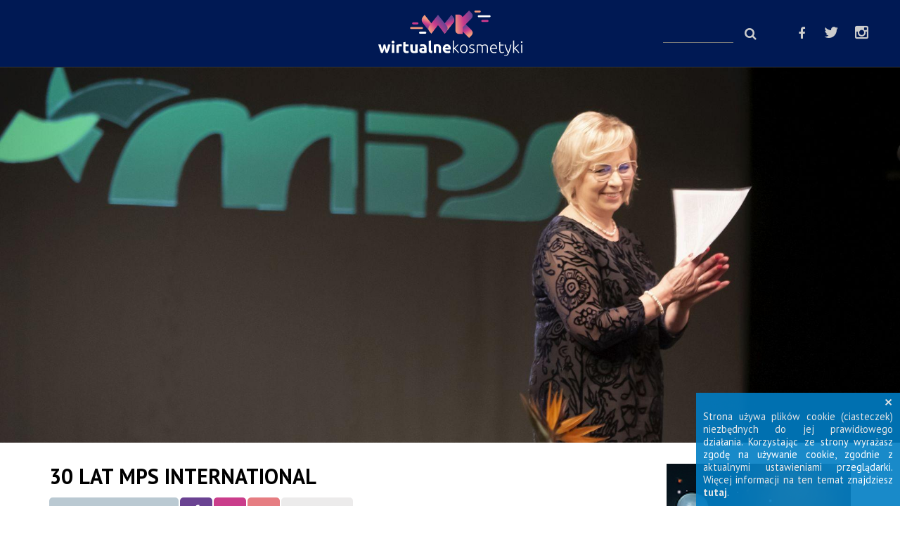

--- FILE ---
content_type: text/html; charset=UTF-8
request_url: https://wirtualnekosmetyki.pl/-newsy-producenci/30-lat-mps-international
body_size: 17617
content:
<!DOCTYPE html>
<html>
<head>
    <meta charset="utf-8">
    <meta http-equiv="X-UA-Compatible" content="IE=edge">
    <link rel="canonical" href="https://wirtualnekosmetyki.pl/-newsy-producenci/30-lat-mps-international" />
    <title>30 lat MPS International | Wirtualne Kosmetyki</title>
    <meta name="description" content="W tym roku mija 30 lat, odkąd w Polsce rozpoczęła działalność firma MPS International. 20 maja, w Bałtyckim Teatrze Dramatycznym w Koszalinie przedsiębiorstwo ś">
    <meta name="keywords" content="W tym roku mija 30 lat, odkąd w Polsce rozpoczęła działalność firma MPS International. 20 maja, w Bałtyckim Teatrze Dramatycznym w Koszalinie przedsiębiorstwo ś">
    <meta name="robots" content="index,follow">
    <meta name="viewport" content="width=device-width, height=device-height, initial-scale=1">
    <meta name="csrf-token" content="LVkZRFxVDL0BfqbHygD1g8b8t7vbzt1Ut4eS3h45" />
    <link href='https://fonts.googleapis.com/css?family=PT+Sans:400,400italic,700,700italic&subset=latin,latin-ext' rel='stylesheet' type='text/css'>
    <link href='https://fonts.googleapis.com/css?family=Lobster&subset=latin,latin-ext' rel='stylesheet' type='text/css'>
    <link href="/builds/css/369df4464b740518e89ca7b8a288c0f712139949998.css" rel="stylesheet">

    <link rel="stylesheet" href="/resources/assets/frontend/font-awesome/css/font-awesome.min.css">
    <!--[if lt IE 9]>
      <script src="https://oss.maxcdn.com/html5shiv/3.7.2/html5shiv.min.js"></script>
      <script src="https://oss.maxcdn.com/respond/1.4.2/respond.min.js"></script>
    <![endif]-->
    <script src="https://www.google.com/recaptcha/api.js?render=6Lekz1wmAAAAAB2OqwxrKADFtn77jMJDk026RumU"></script>

    <meta property="og:url" content="http://wirtualnekosmetyki.pl/-newsy-producenci/30-lat-mps-international" />
    <meta property="og:type" content="website" />
    <meta property="og:title" content="30 lat MPS International | Wirtualne Kosmetyki" />
    <meta property="og:image" content="https://wirtualnekosmetyki.pl/img/1920x0-resize/Wanda%20Stypu%C5%82kowska.jpg" />
    <meta property="og:description" content="W tym roku mija 30 lat, odkąd w Polsce rozpoczęła działalność firma MPS International. 20 maja, w Bałtyckim Teatrze Dramatycznym w Koszalinie przedsiębiorstwo ś" />  
    <meta name="twitter:title" content="30 lat MPS International | Wirtualne Kosmetyki">
    <meta name="twitter:description" content="W tym roku mija 30 lat, odkąd w Polsce rozpoczęła działalność firma MPS International. 20 maja, w Bałtyckim Teatrze Dramatycznym w Koszalinie przedsiębiorstwo ś">
    <meta name="twitter:image" content="https://wirtualnekosmetyki.pl/img/1920x0-resize/Wanda%20Stypu%C5%82kowska.jpg">
    <meta name="twitter:card" content="summary_large_image">
    <style type="text/css">
        @media (min-width:768px) {
                    }
        @media (max-width:767px) {
                    }
    </style>
    
                <script>
            (function(i,s,o,g,r,a,m){i['GoogleAnalyticsObject']=r;i[r]=i[r]||function(){
                (i[r].q=i[r].q||[]).push(arguments)},i[r].l=1*new Date();a=s.createElement(o),
                m=s.getElementsByTagName(o)[0];a.async=1;a.src=g;m.parentNode.insertBefore(a,m)
            })(window,document,'script','//www.google-analytics.com/analytics.js','ga');
        
            ga('create', 'UA-80147627-1', 'auto');
            ga('send', 'pageview');
        </script>
     
</head>
<body >
    
    <div id="fb-root"></div>
    <script>(function(d, s, id) {
      var js, fjs = d.getElementsByTagName(s)[0];
      if (d.getElementById(id)) return;
      js = d.createElement(s); js.id = id;
      js.src = "//connect.facebook.net/pl_PL/sdk.js#xfbml=1&version=v2.6";
      fjs.parentNode.insertBefore(js, fjs);
    }(document, 'script', 'facebook-jssdk'));</script>
    
        <header class="header">
        <div class="header-section hidden-md hidden-sm hidden-xs"></div>
        <div class="header-logo">
            <a class="header-logo-link" href="/">
                <img class="header-logo-image" src="/img/logo_wirtualnekosmetyki_kolor_bialy.svg" alt="wirtualnekosmetyki.pl" />
            </a>
        </div>
        <div class="header-section">
            <div class="header-search-form header-wyszukiwarka hidden-xs">
                <form method="get" action="/search" class="search-form">
                    <input type="text" class="search-field" data-url='/ajax/searchInPages' required minlength="3" data-min_length='3' name='q' value='' autocomplete="off" />
                    <button type="submit" class="search-button">
                        <i class="fa fa-search" aria-hidden="true"></i>
                    </button>
                    <div class="autocomplete">
                        <ul class="ac-ul">
                        </ul>
                    </div>
                </form>
            </div>
            <div class="header-social hidden-xs">
                <a href="https://www.facebook.com/WirtualneKosmetyki/?fref=ts" target="_blank"><i class="fa fa-facebook"></i></a>
                <a href="https://twitter.com/kosmetyki_pl" target="_blank"><i class="fa fa-twitter"></i></a>
                <a href="https://www.instagram.com/wirtualne_kosmetyki/" target="_blank"><i class="fa fa-instagram"></i></a>
            </div>
            <a class="header-hamburger hidden-lg" href="javascript:;">
                <span class="hidden-xs hidden-sm" style="vertical-align: middle;">MENU</span>
                <img class="h-open" src="/img/hamburger.png" alt="MENU" />
                <img class="h-close" src="/img/hamburger-close.png" alt="zamknij MENU" />
            </a>
        </div>
    </header>
    
    <a href="javascript:;" class="close-pane"></a>
    
    <div class="sidebar hidden-lg">
        <div class="sidebar-menu">
            <div class="sidebar-social-icons hidden-sm hidden-md hidden-lg">
                <a href="https://www.facebook.com/WirtualneKosmetyki/?fref=ts" target="_blank"><i class="fa fa-facebook"></i></a>
                <a href="https://twitter.com/kosmetyki_pl" target="_blank"><i class="fa fa-twitter"></i></a>
                <a href="https://www.instagram.com/wirtualne_kosmetyki/" target="_blank"><i class="fa fa-instagram"></i></a>
            </div>
            <ul><li class="active"><a href="http://wirtualnekosmetyki.pl/-newsy-producenci"># Newsy producenci</a></li><li><a href="http://wirtualnekosmetyki.pl/-global"># LOVE COSMETICS AWARDS </a></li><li><a href="http://wirtualnekosmetyki.pl/-newsy-handel"># Newsy handel</a></li><li><a href="http://wirtualnekosmetyki.pl/nowosci-kosmetyczne"># Nowości kosmetyczne</a></li><li><a href="http://wirtualnekosmetyki.pl/-badania-rynkowe"># Badania rynkowe</a></li><li><a href="http://wirtualnekosmetyki.pl/-raporty-tematyczne"># Raporty tematyczne</a></li><li><a href="http://wirtualnekosmetyki.pl/-wywiady"># Wywiady i opinie</a></li><li><a href="http://wirtualnekosmetyki.pl/-cytat-tygodnia"># Cytat tygodnia</a></li><li><a href="http://wirtualnekosmetyki.pl/-eksport"># Eksport</a></li><li><a href="http://wirtualnekosmetyki.pl/-spoleczny-biznes"># Społeczny biznes</a></li></ul>
            <div class="clear" style="height: 20px;"></div> 
            <ul style="font-style:italic !important;"><li><a href="http://wirtualnekosmetyki.pl/strona-glowna">Strona główna</a></li><li><a href="http://wirtualnekosmetyki.pl/o-nas">O nas</a></li><li><a href="http://wirtualnekosmetyki.pl/kontakt">Kontakt</a></li><li><a href="http://wirtualnekosmetyki.pl/regulamin">Regulamin</a></li></ul>
            <div class="sidebar-search-form header-wyszukiwarka hidden-sm hidden-md hidden-lg">
                <form method="get" action="/search" class="search-form">
                    <input type="text" required minlength="3" name="q" value="" class="search-field" />
                    <button type="submit" class="search-button">
                        <i class="fa fa-search" aria-hidden="true"></i>
                    </button>
                </form>
            </div>
            <div class="copyrights">
                 <strong>WirtualneKosmetyki.pl</strong> © 2016 - 2025 
                <div class="clear normal-separator"></div>
            </div>
        </div>
    </div>
    
        
    
	<!--<div class="visible-xs">
		<div class="clear" style="height: 10px;"></div>
		<div class="baner-title static" style="background: #bac9d2;"> # Newsy producenci </div>
	</div>-->
	<div class="single-slide">
		<div class="slide ">
			<img src="/img/1920x0-resize/Wanda Stypułkowska.jpg" alt="30 lat MPS International" class="img-responsive" />
			<!-- <div class="txt">
				<div>
					<span class="bar" style="background-color: #bac9d2;"></span>
					 30 lat MPS International 
				</div>
			</div> -->
		</div>
	</div>
	<div class="clear" style="height: 30px;"></div>

	<div class="container">
		<div class="row">
			<div class="col-lg-9 col-md-9 content-column">
			    <div class="txt">
                    <h1 class="h1-article">
                        <span class="bar" style="background-color: #bac9d2;"></span>
                         30 lat MPS International 
                    </h1>
                </div>
				<div class="article-info">
					<a href="/-newsy-producenci" class="baner" style="background: #bac9d2;">
						 # Newsy producenci 
					</a>
										<div style="display: inline-block">
						<a href="https://facebook.com/share.php?u=http%3A%2F%2Fwirtualnekosmetyki.pl%2F-newsy-producenci%2F30-lat-mps-international" target="_blank" class="social"><i class="fa fa-facebook"></i></a>
						<a href="https://twitter.com/share?text=30 lat MPS International&amp;url=http%3A%2F%2Fwirtualnekosmetyki.pl%2F-newsy-producenci%2F30-lat-mps-international&amp;hashtags=" target="_blank" class="social"><i class="fa fa-twitter"></i></a>
						<a href="mailto:?subject=Polecam Ci ten artykuł&amp;body=Witaj, przeczytałem i myślę, że Ciebie to r&oacute;wnież zainteresuje: http://wirtualnekosmetyki.pl/-newsy-producenci/30-lat-mps-international" class="social"><i class="fa fa-envelope-o"></i></a>
											</div>
					<span class="nowrap time-author">
												23.05.2022
					</span>
				</div>
				  <h1><strong>W tym roku mija 30 lat, odkąd w&nbsp;Polsce rozpoczęła działalność firma MPS International. 20 maja, w&nbsp;Bałtyckim Teatrze Dramatycznym w&nbsp;Koszalinie przedsiębiorstwo świętowało sw&oacute;j jubileusz.</strong></h1>

<p>Choć firma MPS International została zarejestrowana w&nbsp;Polsce w&nbsp;1991 roku, pierwszą fakturę wystawiono 17 stycznia 1992 roku. I&nbsp;to&nbsp;właśnie od&nbsp;tej daty liczona jest 30-letnia historia firmy. Korzenie MPS sięgają jednak znacznie wcześniej niż roku 1992 oraz znacznie dalej niż Koszalin. Firmę założyło dw&oacute;ch partner&oacute;w biznesowych w&nbsp;Szwecji w&nbsp;latach 70. ubiegłego wieku. Zaczęło się w&nbsp;Hallstahammar &ndash; mieście niedaleko Sztokholmu.</p>

<p>Po przemianach ustrojowych uznano, że&nbsp;będzie Polska będzie dobrym miejscem do&nbsp;przeniesienia biznesu. Wyb&oacute;r padł na&nbsp;Koszalin i&nbsp;obiekty byłego Wojew&oacute;dzkiego Przedsiębiorstwa Handlu Wewnętrznego (WPHW) przy ul. Bohater&oacute;w Warszawy 30.</p>

<h2>Nie zawsze były tu kosmetyki</h2>

<p>Początkowo MPS zajmował się produkcją opakowań plastikowych. W&nbsp;1993 roku zrodził się pomysł rozwoju biznesu i&nbsp;poszerzenia oferty o&nbsp;konfekcjonowanie olej&oacute;w silnikowych. U&nbsp;progu XXI wieku zapadła decyzja o&nbsp;rozwinięciu produkcji kosmetyk&oacute;w i&nbsp;chemii gospodarczej.</p>

<p><em>&ndash; Wiele firm takich, jak nasza, ma własne marki &ndash;</em> m&oacute;wi Richard Kressner, były właściciel MPS International. <em>&ndash; My już na&nbsp;samym początku zdecydowaliśmy, że&nbsp;nie będziemy konkurować z&nbsp;naszymi klientami. Myślę, że&nbsp;z&nbsp;tego właśnie powodu wielokrotnie byliśmy lepszym partnerem biznesowym.</em></p>

<p>Pod własną marką MPS International produkuje kosmetyki i&nbsp;wyroby chemii gospodarczej wyłącznie dla&nbsp;branży HoReCa, czyli szeroko pojętego hotelarstwa i&nbsp;gastronomii. W&nbsp;odpowiedzi na&nbsp;zapotrzebowanie wynikające z&nbsp;pandemii rozwinięto wachlarz wyrob&oacute;w pod&nbsp;marką Antiseptus (w tej chwili są to&nbsp;płyny do&nbsp;dezynfekcji rąk i&nbsp;powierzchni). W&nbsp;grudniu 2021 roku zakończył się rebranding oferty mydeł, kt&oacute;re teraz sprzedawane są pod&nbsp;wsp&oacute;lną marką Solution by&nbsp;MPS.</p>

<h2>Zarząd dziękuje pracownikom</h2>

<p>Podczas jubileuszowej uroczystości pracownicy firmy (dziś jest ich 350), emeryci oraz zaproszeni goście obejrzeli wspomnieniowe filmy, w&nbsp;kt&oacute;rych wystąpiły osoby związane z&nbsp;MPS International przed laty. Obecni właściciele firmy dziękowali pracownikom za&nbsp;ich wkład w&nbsp;rozw&oacute;j firmy.</p>

<p><em>&ndash; Jestem dumna z&nbsp;tego, że&nbsp;sama byłam i&nbsp;wciąż jestem częścią ogromniej większości historii tej firmy &ndash;</em> powiedziała Wanda Stypułkowska, prezes MPS International.<em> &ndash; Pracę zaczęłam w&nbsp;marcu 1993 roku, więc mogłabym wiele powiedzieć o&nbsp;początkach MPS-u w&nbsp;Koszalinie i&nbsp;o&nbsp;tym, jak przedsiębiorstwo zmieniało się na&nbsp;przestrzeni ostatnich trzech dekad. Ale w&nbsp;tej historii najważniejsi są ludzie. Obecność w&nbsp;tej sali emeryt&oacute;w, kt&oacute;rzy wiele lat swojego zawodowego życia związali właśnie z&nbsp;MPS International oraz pracownik&oacute;w z&nbsp;przeszło dwudziestoletnim stażem, a&nbsp;nawet byłego właściciela, świadczy o&nbsp;tym, że&nbsp;nie są to&nbsp;puste słowa. Jestem wdzięczna za&nbsp;to, że&nbsp;mogłam wszystkich Państwa poznać.</em></p>

<p><img alt="" height="282" src="/resources/assets/kcfinder-3.12/upload/images/may2022/Tomasz%20To%C5%82wi%C5%84ski.jpg" style="float: left;" width="423" />Tomasz Tołwiński, wiceprezes MPS International, zapowiedział nieustanny rozw&oacute;j firmy i&nbsp;&ndash; co&nbsp;za&nbsp;nim idzie &ndash; r&oacute;wnież pracownik&oacute;w. Zapewnił o&nbsp;dalszym dostosowywaniu się do&nbsp;panujących trend&oacute;w, wręcz ich tworzeniu.</p>

<p><em>&ndash; Pracownikom życzę satysfakcji z&nbsp;pracy, by&nbsp;była ona dla&nbsp;was wyzwaniem i&nbsp;motorem napędowym do&nbsp;rozwoju. Partnerom biznesowym &ndash; wielu pomysł&oacute;w, kt&oacute;re będziemy mogli wsp&oacute;lnie realizować oraz sukces&oacute;w, bo wasz sukces jest r&oacute;wnież naszym sukcesem &ndash; m&oacute;wił wiceprezes.</em></p>

<h2>MPS odpowiedzialny społecznie</h2>

<p>Obecny na&nbsp;uroczystości prezydent Koszalina Piotr Jedliński podkreślił społeczne zaangażowanie firmy.</p>

<p><em>&ndash; Co&nbsp;dla&nbsp;mnie szczeg&oacute;lnie ważne, przedsiębiorstwo czuje się związane z&nbsp;miastem oraz regionem i&nbsp;daje temu wyraz &ndash;</em> m&oacute;wił Piotr Jedliński. <em>&ndash; Przekonaliśmy się o&nbsp;tym choćby w&nbsp;ostatnim czasie, kiedy to&nbsp;sp&oacute;łka przekazała koszalińskim szkołom dużą partię płyn&oacute;w do&nbsp;dezynfekcji rąk oraz gdy wzięła udział w&nbsp;organizacji pomocy dla&nbsp;walczącej Ukrainy.</em> Firma wspiera lokalne hospicjum, drużynę sportową, artyst&oacute;w i&nbsp;wydarzenia kulturalne.</p>

<h2>W Polsce i&nbsp;za&nbsp;granicą</h2>

<p>Dziś MPS International to&nbsp;firma, kt&oacute;ra sprzedaje swoje usługi nie tylko w&nbsp;Polsce, ale przede wszystkim w&nbsp;Skandynawii, Wielkiej Brytanii, krajach Beneluksu i&nbsp;Niemczech. Na&nbsp;dodatek to&nbsp;jedna z&nbsp;niewielu fabryk, oferująca pod&nbsp;jednym dachem usługę produkcji kosmetyk&oacute;w i&nbsp;opakowań do&nbsp;nich. Marka MPS International jako usługodawcy jest dobrze znana w&nbsp;świecie przemysłu kosmetycznego i&nbsp;opakowaniowego.</p>

<p><em>&ndash; Z&nbsp;MPS International wsp&oacute;łpracujemy od&nbsp;wielu lat i&nbsp;wysoko cenimy sobie tę wsp&oacute;łpracę &ndash; </em>m&oacute;wi Dorota Weremiejczyk, kierownik Działu Zakup&oacute;w w&nbsp;firmie Dr Irena Eris<em>. &ndash; Firma jest rzetelnym i&nbsp;odpowiedzialnym partnerem dla&nbsp;naszego biznesu. Usługi świadczone przez MPS są kompleksowe, a&nbsp;zatrudnieni tu eksperci do&nbsp;każdego wyzwania podchodzą z&nbsp;dużą elastycznością i&nbsp;profesjonalizmem.</em></p>

<p><em>&ndash; MPS International od&nbsp;lat realizuje ciekawe i&nbsp;innowacyjne projekty kosmetyczne, wykorzystując ekspercką wiedzę swoich pracownik&oacute;w &ndash; </em>dodaje Iwona Białas, safety assessor z&nbsp;firmy CosmetoSAFE Consulting. &ndash;<em> Firma solidnie wywiązuje się ze swoich obowiązk&oacute;w dotyczących dokumentacji wyrob&oacute;w i&nbsp;prowadzonych badań. MPS elastycznie podchodzi do&nbsp;oczekiwań rynku, dlatego ma w&nbsp;swojej ofercie bardzo szeroki wachlarz produkt&oacute;w.</em></p>

<p><em>&ndash; MPS International to&nbsp;nie tylko opakowania &ndash;</em> m&oacute;wi Adrian Cereszko, inżynier procesu w&nbsp;firmie Cormay Diagnostics. <em>&ndash; Na&nbsp;podstawie wieloletniej wsp&oacute;łpracy mogę stwierdzić, że&nbsp;wraz z&nbsp;produktem otrzymujemy pełne wsparcie i&nbsp;doradztwo w&nbsp;obszarach technicznych, jakościowych i&nbsp;rozwojowych. MPS dba o&nbsp;bezpieczeństwo łańcucha dostaw, wdrażając alternatywne surowce. Całość kooperacji opiera się na&nbsp;zaufaniu oraz elastycznym podejściu do&nbsp;napotkanych wyzwań.</em></p>

<h2>MPS zaangażowany w&nbsp;branżę</h2>

<p>Prezes MPS International Wanda Stypułkowska już drugą kadencję jest prezesem Polskiego Związku Przemysłu Kosmetycznego (PZPK) &ndash; największej polskiej organizacji zrzeszającej producent&oacute;w i&nbsp;właścicieli marek kosmetycznych, kt&oacute;ra reprezentuje cały sektor nie tylko w&nbsp;kraju, ale i&nbsp;za&nbsp;granicą. W&nbsp;działalność tej organizacji są r&oacute;wnież zaangażowani pracownicy firmy.</p>

<p><em>&ndash; Rola MPS International w&nbsp;Polskim Związku Przemysłu Kosmetycznego jest ważna z&nbsp;wielu względ&oacute;w, ale dwa z&nbsp;nich są kluczowe &ndash;</em> m&oacute;wi Blanka Chmurzyńska-Brown, dyrektorka generalna PZPK. &ndash;<em> Po&nbsp;pierwsze, dzięki dobrym wzajemnym relacjom zyskujemy aktywnych i&nbsp;zaangażowanych ekspert&oacute;w, wspierających doświadczeniem cały sektor kosmetyczny w&nbsp;Polsce. Reprezentanci poszczeg&oacute;lnych dział&oacute;w firmy to&nbsp;na&nbsp;forum związku bardzo cenieni profesjonaliści, kt&oacute;rzy wspierają nas wiedzą z&nbsp;r&oacute;żnych obszar&oacute;w, m.in. opakowań, recyklat&oacute;w, gospodarki o&nbsp;obiegu zamkniętym. Bardzo doceniamy to&nbsp;zaangażowanie w&nbsp;prace grup roboczych. Bez&nbsp;niego ekspertyza organizacji w&nbsp;obszarach takich jak Strategia Plastikowa byłaby uboższa. Po&nbsp;drugie, dla&nbsp;takiej organizacji jak nasza, szalenie ważna jest perspektywa lokalna firm. MPS International to&nbsp;nasz mocny ambasador w&nbsp;Koszalinie i&nbsp;regionie, kt&oacute;ry w&nbsp;wielu obszarach ekspertyzy nie ma sobie r&oacute;wnych.</em></p>
  
				
								
				<div class="article-info visible-sm visible-xs text-center" style="margin: 30px auto 0 auto;">
					<a href="https://facebook.com/share.php?u=http%3A%2F%2Fwirtualnekosmetyki.pl%2F-newsy-producenci%2F30-lat-mps-international" target="_blank" class="social"><i class="fa fa-facebook"></i></a><a href="https://twitter.com/share?text=30 lat MPS International&amp;url=http%3A%2F%2Fwirtualnekosmetyki.pl%2F-newsy-producenci%2F30-lat-mps-international&amp;hashtags=" target="_blank" class="social"><i class="fa fa-twitter"></i></a><a href="mailto:?subject=Polecam Ci ten artykuł&amp;body=Witaj, przeczytałem i myślę, że Ciebie to r&oacute;wnież zainteresuje: http://wirtualnekosmetyki.pl/-newsy-producenci/30-lat-mps-international" class="social"><i class="fa fa-envelope-o"></i></a><a href="#komentarze" class="social"><i class="fa fa-comment"></i></a>
				</div>
				<div class="clear normal-separator"><div class="container"></div></div>
								<div id="ajax-more-articles">
        <a href="/-newsy-producenci" class="baner-title static" style="background: #bac9d2;"> # Newsy producenci </a>
        <div class="row">
                            <div class="col-md-4 col-sm-6">
                    <a href="/-newsy-producenci/sol-de-janeiro-wypuszcza-cheirosa-67.-viralowy-zapach-wyprzedal-sie-w-24-godziny" class="news-teaser">
                        <span class="img-container">
                            <img src="/img/720x223/limitowana edycja sol de janeiro 67.jpg" alt="Sol de Janeiro wypuszcza Cheirosa 67. Viralowy zapach wyprzedał się w 24 godziny" class="img-responsive" />
                        </span>
                        <span class="news-texts">
                            <span class="title">
                                <span class="bar" style="background: #bac9d2;"></span>
                                 Sol de Janeiro wypuszcza Cheirosa 67. Viralowy zapach wyprzedał się w&nbsp;24 godziny 
                            </span>
                            <span class="info"><strong style="color: #bac9d2;">Newsy producenci</strong> | 25.11.2025</span>
                        </span>
                        <span class="clear"></span>
                    </a>
                </div>
                                                            <div class="col-md-4 col-sm-6">
                    <a href="/-newsy-producenci/clarena-po-20-latach-z-nowa-odslona:-naukowa-precyzja,-laboratoria-i-spojna-tozsamosc-marki" class="news-teaser">
                        <span class="img-container">
                            <img src="/img/720x223/Linia Caviar_rebranding__2025.jpg" alt="Clarena po 20 latach z nową odsłoną: naukowa precyzja, laboratoria i sp&oacute;jna tożsamość marki" class="img-responsive" />
                        </span>
                        <span class="news-texts">
                            <span class="title">
                                <span class="bar" style="background: #bac9d2;"></span>
                                 Clarena po&nbsp;20 latach z&nbsp;nową odsłoną: naukowa precyzja, laboratoria i&nbsp;sp&oacute;jna tożsamość marki 
                            </span>
                            <span class="info"><strong style="color: #bac9d2;">Newsy producenci</strong> | 25.11.2025</span>
                        </span>
                        <span class="clear"></span>
                    </a>
                </div>
                                <div class="clear visible-sm visible-xs"></div>                            <div class="col-md-4 col-sm-6">
                    <a href="/-newsy-producenci/branza-zabiera-glos:-pspkd-przedstawia-w-parlamencie-europejskim-priorytety-sektora-kosmetycznego-i-detergentowego" class="news-teaser">
                        <span class="img-container">
                            <img src="/img/720x223/Anna Oborska 2025 (002).jpg" alt="Branża zabiera głos: PSPKD przedstawia w Parlamencie Europejskim priorytety sektora kosmetycznego i detergentowego" class="img-responsive" />
                        </span>
                        <span class="news-texts">
                            <span class="title">
                                <span class="bar" style="background: #bac9d2;"></span>
                                 Branża zabiera głos: PSPKD przedstawia w&nbsp;Parlamencie Europejskim priorytety sektora kosmetycznego i&nbsp;detergentowego 
                            </span>
                            <span class="info"><strong style="color: #bac9d2;">Newsy producenci</strong> | 24.11.2025</span>
                        </span>
                        <span class="clear"></span>
                    </a>
                </div>
                <div class="clear visible-lg visible-md"></div>                                            <div class="col-md-4 col-sm-6">
                    <a href="/-newsy-producenci/aflofarm-zwyciezca-w-viii-rankingu-firm-rodzinnych-forbes-w-lodzi" class="news-teaser">
                        <span class="img-container">
                            <img src="/img/720x223/Kacper Furman 2 (002).jpg" alt="Aflofarm zwycięzcą w VIII Rankingu Firm Rodzinnych Forbes w Łodzi" class="img-responsive" />
                        </span>
                        <span class="news-texts">
                            <span class="title">
                                <span class="bar" style="background: #bac9d2;"></span>
                                 Aflofarm zwycięzcą w&nbsp;VIII Rankingu Firm Rodzinnych Forbes w&nbsp;Łodzi 
                            </span>
                            <span class="info"><strong style="color: #bac9d2;">Newsy producenci</strong> | 24.11.2025</span>
                        </span>
                        <span class="clear"></span>
                    </a>
                </div>
                                <div class="clear visible-sm visible-xs"></div>                            <div class="col-md-4 col-sm-6">
                    <a href="/-newsy-producenci/profesjonalna-pielegnacja-przyszlosci-kluczowe-przeslania-z-meeting-with-science" class="news-teaser">
                        <span class="img-container">
                            <img src="/img/720x223/Agnes Frankel Joanna Sokołowska-Pronobis Olivia Roumain.jpg" alt="Profesjonalna pielęgnacja przyszłości &ndash; kluczowe przesłania z Meeting with Science" class="img-responsive" />
                        </span>
                        <span class="news-texts">
                            <span class="title">
                                <span class="bar" style="background: #bac9d2;"></span>
                                 Profesjonalna pielęgnacja przyszłości &ndash; kluczowe przesłania z&nbsp;Meeting with Science 
                            </span>
                            <span class="info"><strong style="color: #bac9d2;">Newsy producenci</strong> | 20.11.2025</span>
                        </span>
                        <span class="clear"></span>
                    </a>
                </div>
                                                            <div class="col-md-4 col-sm-6">
                    <a href="/-newsy-producenci/charlotte-tilbury-liderem-globalnego-wplywu-w-social-media" class="news-teaser">
                        <span class="img-container">
                            <img src="/img/720x223/Charlotte Tilbury social media.jpg" alt="Charlotte Tilbury liderem globalnego wpływu w social mediach" class="img-responsive" />
                        </span>
                        <span class="news-texts">
                            <span class="title">
                                <span class="bar" style="background: #bac9d2;"></span>
                                 Charlotte Tilbury liderem globalnego wpływu w&nbsp;social mediach 
                            </span>
                            <span class="info"><strong style="color: #bac9d2;">Newsy producenci</strong> | 19.11.2025</span>
                        </span>
                        <span class="clear"></span>
                    </a>
                </div>
                <div class="clear visible-lg visible-md"></div>                <div class="clear visible-sm visible-xs"></div>                            <div class="col-md-4 col-sm-6">
                    <a href="/-newsy-producenci/nowa-inicjatywa-okragly-stol-przemyslu-kosmetycznego" class="news-teaser">
                        <span class="img-container">
                            <img src="/img/720x223/okragly stol kosmetyczni.jpg" alt="Nowa inicjatywa - Okrągły St&oacute;ł przemysłu kosmetycznego" class="img-responsive" />
                        </span>
                        <span class="news-texts">
                            <span class="title">
                                <span class="bar" style="background: #bac9d2;"></span>
                                 Nowa inicjatywa - Okrągły St&oacute;ł przemysłu kosmetycznego 
                            </span>
                            <span class="info"><strong style="color: #bac9d2;">Newsy producenci</strong> | 18.11.2025</span>
                        </span>
                        <span class="clear"></span>
                    </a>
                </div>
                                                            <div class="col-md-4 col-sm-6">
                    <a href="/-newsy-producenci/dr-irena-eris-doktorem-honoris-causa-szkoly-glownej-handlowej" class="news-teaser">
                        <span class="img-container">
                            <img src="/img/720x223/DrIrenaEris_doctor_honoris_causa_SGH.jpg" alt="Dr Irena Eris z tytułem doctor honoris causa Szkoły Gł&oacute;wnej Handlowej" class="img-responsive" />
                        </span>
                        <span class="news-texts">
                            <span class="title">
                                <span class="bar" style="background: #bac9d2;"></span>
                                 Dr Irena Eris z&nbsp;tytułem doctor honoris causa Szkoły Gł&oacute;wnej Handlowej 
                            </span>
                            <span class="info"><strong style="color: #bac9d2;">Newsy producenci</strong> | 17.11.2025</span>
                        </span>
                        <span class="clear"></span>
                    </a>
                </div>
                                <div class="clear visible-sm visible-xs"></div>                            <div class="col-md-4 col-sm-6">
                    <a href="/-newsy-producenci/miraculum-w-3-kwartale-2025-w-strone-stabilnosci" class="news-teaser">
                        <span class="img-container">
                            <img src="/img/720x223/Miraculum_foto (002).jpg" alt="Miraculum w III kwartale 2025 - w stronę stabilności" class="img-responsive" />
                        </span>
                        <span class="news-texts">
                            <span class="title">
                                <span class="bar" style="background: #bac9d2;"></span>
                                 Miraculum w&nbsp;III kwartale 2025 - w&nbsp;stronę stabilności 
                            </span>
                            <span class="info"><strong style="color: #bac9d2;">Newsy producenci</strong> | 17.11.2025</span>
                        </span>
                        <span class="clear"></span>
                    </a>
                </div>
                <div class="clear visible-lg visible-md"></div>                                            <div class="col-md-4 col-sm-6">
                    <a href="/-newsy-producenci/hania-zudziewicz-nowa-ambasadorka-marki-floslek" class="news-teaser">
                        <span class="img-container">
                            <img src="/img/720x223/floslek ambasadorka hania zudziewicz 2025.jpg" alt="Hania Żudziewicz nową ambasadorką marki FLOSLEK" class="img-responsive" />
                        </span>
                        <span class="news-texts">
                            <span class="title">
                                <span class="bar" style="background: #bac9d2;"></span>
                                 Hania Żudziewicz nową ambasadorką marki FLOSLEK 
                            </span>
                            <span class="info"><strong style="color: #bac9d2;">Newsy producenci</strong> | 13.11.2025</span>
                        </span>
                        <span class="clear"></span>
                    </a>
                </div>
                                <div class="clear visible-sm visible-xs"></div>                            <div class="col-md-4 col-sm-6">
                    <a href="/-newsy-producenci/spolka-zalezna-coty-zlozyla-pozew-przeciwko-kering" class="news-teaser">
                        <span class="img-container">
                            <img src="/img/720x223/Gucci-pozew.jpg" alt="Sp&oacute;łka zależna Coty złożyła pozew przeciwko Kering" class="img-responsive" />
                        </span>
                        <span class="news-texts">
                            <span class="title">
                                <span class="bar" style="background: #bac9d2;"></span>
                                 Sp&oacute;łka zależna Coty złożyła pozew przeciwko Kering 
                            </span>
                            <span class="info"><strong style="color: #bac9d2;">Newsy producenci</strong> | 12.11.2025</span>
                        </span>
                        <span class="clear"></span>
                    </a>
                </div>
                                                            <div class="col-md-4 col-sm-6">
                    <a href="/-newsy-producenci/nowe-osoby-w-zespole-floslek" class="news-teaser">
                        <span class="img-container">
                            <img src="/img/720x223/floslek zmiany personalne.jpg" alt="Nowe osoby w zespole Floslek" class="img-responsive" />
                        </span>
                        <span class="news-texts">
                            <span class="title">
                                <span class="bar" style="background: #bac9d2;"></span>
                                 Nowe osoby w&nbsp;zespole Floslek 
                            </span>
                            <span class="info"><strong style="color: #bac9d2;">Newsy producenci</strong> | 12.11.2025</span>
                        </span>
                        <span class="clear"></span>
                    </a>
                </div>
                <div class="clear visible-lg visible-md"></div>                <div class="clear visible-sm visible-xs"></div>                            <div class="col-md-4 col-sm-6">
                    <a href="/-newsy-producenci/shiseido-notuje-spadki,-ale-nie-traci-wiary-w-drunk-elephant" class="news-teaser">
                        <span class="img-container">
                            <img src="/img/720x223/drunk elephant wyniki finansowe shiseido.jpg" alt="Shiseido notuje spadki, ale nie traci wiary w Drunk Elephant" class="img-responsive" />
                        </span>
                        <span class="news-texts">
                            <span class="title">
                                <span class="bar" style="background: #bac9d2;"></span>
                                 Shiseido notuje spadki, ale nie traci wiary w&nbsp;Drunk Elephant 
                            </span>
                            <span class="info"><strong style="color: #bac9d2;">Newsy producenci</strong> | 10.11.2025</span>
                        </span>
                        <span class="clear"></span>
                    </a>
                </div>
                                                            <div class="col-md-4 col-sm-6">
                    <a href="/-newsy-producenci/rini-&ndash;-kid-first-beauty-wchodzi-na-rynek.-pielegnacja-dziecieca-czy-juz-beauty-marketing-dla-najmlodszych" class="news-teaser">
                        <span class="img-container">
                            <img src="/img/720x223/rini___hydrating_hydrogel_facial_mask_kosmetyki_dzieci.jpg" alt="rini &ndash; &bdquo;kid-first beauty&rdquo; wchodzi na rynek. Pielęgnacja dziecięca czy już beauty marketing dla najmłodszych?" class="img-responsive" />
                        </span>
                        <span class="news-texts">
                            <span class="title">
                                <span class="bar" style="background: #bac9d2;"></span>
                                 rini &ndash; &bdquo;kid-first beauty&rdquo; wchodzi na&nbsp;rynek. Pielęgnacja dziecięca czy już beauty marketing dla&nbsp;najmłodszych? 
                            </span>
                            <span class="info"><strong style="color: #bac9d2;">Newsy producenci</strong> | 06.11.2025</span>
                        </span>
                        <span class="clear"></span>
                    </a>
                </div>
                                <div class="clear visible-sm visible-xs"></div>                            <div class="col-md-4 col-sm-6">
                    <a href="/-newsy-producenci/_8" class="news-teaser">
                        <span class="img-container">
                            <img src="/img/720x223/elf beauty osiąga doskonałe wyniki finansowe dzięki Rhode.jpg" alt="e.l.f. Beauty z rekordowym kwartałem. Sukces przejęcia marki Rhode Hailey Bieber" class="img-responsive" />
                        </span>
                        <span class="news-texts">
                            <span class="title">
                                <span class="bar" style="background: #bac9d2;"></span>
                                 e.l.f. Beauty z&nbsp;rekordowym kwartałem. Sukces przejęcia marki Rhode Hailey Bieber 
                            </span>
                            <span class="info"><strong style="color: #bac9d2;">Newsy producenci</strong> | 06.11.2025</span>
                        </span>
                        <span class="clear"></span>
                    </a>
                </div>
                <div class="clear visible-lg visible-md"></div>                                            <div class="col-md-4 col-sm-6">
                    <a href="/-newsy-producenci/coty:-slabsze-wyniki-w-pierwszym-kwartale-roku-fiskalnego-2026" class="news-teaser">
                        <span class="img-container">
                            <img src="/img/720x223/COTY_LOGO_SCREEN_RGB (002)-1-1-1.jpg" alt="Coty: Słabsze wyniki w pierwszym kwartale roku fiskalnego 2026" class="img-responsive" />
                        </span>
                        <span class="news-texts">
                            <span class="title">
                                <span class="bar" style="background: #bac9d2;"></span>
                                 Coty: Słabsze wyniki w&nbsp;pierwszym kwartale roku fiskalnego 2026 
                            </span>
                            <span class="info"><strong style="color: #bac9d2;">Newsy producenci</strong> | 06.11.2025</span>
                        </span>
                        <span class="clear"></span>
                    </a>
                </div>
                                <div class="clear visible-sm visible-xs"></div>                            <div class="col-md-4 col-sm-6">
                    <a href="/-newsy-producenci/stabilny-rozwoj-mimo-wyzwan-rynkowych-wyniki-gk-dr.-miele-cosmed-group-po-dziewieciu-miesiacach-2025-roku" class="news-teaser">
                        <span class="img-container">
                            <img src="/img/720x223/Magdalena Miele Dr Miele Cosmed Group S.A_ (002)-5.jpg" alt="Stabilny rozw&oacute;j mimo wyzwań rynkowych &ndash; wyniki GK Dr. Miele Cosmed Group po dziewięciu miesiącach 2025 roku" class="img-responsive" />
                        </span>
                        <span class="news-texts">
                            <span class="title">
                                <span class="bar" style="background: #bac9d2;"></span>
                                 Stabilny rozw&oacute;j mimo wyzwań rynkowych &ndash; wyniki GK Dr. Miele Cosmed Group po&nbsp;dziewięciu miesiącach 2025 roku 
                            </span>
                            <span class="info"><strong style="color: #bac9d2;">Newsy producenci</strong> | 06.11.2025</span>
                        </span>
                        <span class="clear"></span>
                    </a>
                </div>
                                                            <div class="col-md-4 col-sm-6">
                    <a href="/-newsy-producenci/zmarl-leszek-klosinski-&ndash;-menedzer,-lider,-czlowiek-z-pasja" class="news-teaser">
                        <span class="img-container">
                            <img src="/img/720x223/leszek klosinski nie zyje.jpg" alt="Zmarł Leszek Kłosiński &ndash; menedżer, lider, człowiek z pasją" class="img-responsive" />
                        </span>
                        <span class="news-texts">
                            <span class="title">
                                <span class="bar" style="background: #bac9d2;"></span>
                                 Zmarł Leszek Kłosiński &ndash; menedżer, lider, człowiek z&nbsp;pasją 
                            </span>
                            <span class="info"><strong style="color: #bac9d2;">Newsy producenci</strong> | 05.11.2025</span>
                        </span>
                        <span class="clear"></span>
                    </a>
                </div>
                <div class="clear visible-lg visible-md"></div>                <div class="clear visible-sm visible-xs"></div>                            <div class="col-md-4 col-sm-6">
                    <a href="/-newsy-producenci/miliard-dolarow-w-ruchu.-spadkobiercy-leonarda-laudera-porzadkuja-sprawy-majatkowe" class="news-teaser">
                        <span class="img-container">
                            <img src="/img/720x223/leonard lauder sprawy spadkowe.jpg" alt="Miliard dolar&oacute;w w ruchu. Spadkobiercy Leonarda Laudera porządkują sprawy majątkowe" class="img-responsive" />
                        </span>
                        <span class="news-texts">
                            <span class="title">
                                <span class="bar" style="background: #bac9d2;"></span>
                                 Miliard dolar&oacute;w w&nbsp;ruchu. Spadkobiercy Leonarda Laudera porządkują sprawy majątkowe 
                            </span>
                            <span class="info"><strong style="color: #bac9d2;">Newsy producenci</strong> | 05.11.2025</span>
                        </span>
                        <span class="clear"></span>
                    </a>
                </div>
                                                            <div class="col-md-4 col-sm-6">
                    <a href="/-newsy-producenci/najbogatsi-globalnie-w-branzy-kosmetycznej-2025-dane-z-raportu-forbesa" class="news-teaser">
                        <span class="img-container">
                            <img src="/img/720x223/najbogatsze nazwiska branża beauty.jpg" alt="Najbogatsi globalnie w branży kosmetycznej 2025 - dane z raportu Forbesa" class="img-responsive" />
                        </span>
                        <span class="news-texts">
                            <span class="title">
                                <span class="bar" style="background: #bac9d2;"></span>
                                 Najbogatsi globalnie w&nbsp;branży kosmetycznej 2025 - dane z&nbsp;raportu Forbesa 
                            </span>
                            <span class="info"><strong style="color: #bac9d2;">Newsy producenci</strong> | 04.11.2025</span>
                        </span>
                        <span class="clear"></span>
                    </a>
                </div>
                                <div class="clear visible-sm visible-xs"></div>                            <div class="col-md-4 col-sm-6">
                    <a href="/-newsy-producenci/dua-lipa-i-dr-augustinus-bader.-kiedy-nauka-spotyka-popkulture,-a-luksus-zmienia-definicje" class="news-teaser">
                        <span class="img-container">
                            <img src="/img/720x223/dua lipa ma swoją markę kosmetyczną we wsp&oacute;łpracy z augustus bader.jpg" alt="Dua Lipa i dr Augustinus Bader. Kiedy nauka spotyka popkulturę, a luksus zmienia definicję" class="img-responsive" />
                        </span>
                        <span class="news-texts">
                            <span class="title">
                                <span class="bar" style="background: #bac9d2;"></span>
                                 Dua Lipa i&nbsp;dr Augustinus Bader. Kiedy nauka spotyka popkulturę, a&nbsp;luksus zmienia definicję 
                            </span>
                            <span class="info"><strong style="color: #bac9d2;">Newsy producenci</strong> | 04.11.2025</span>
                        </span>
                        <span class="clear"></span>
                    </a>
                </div>
                <div class="clear visible-lg visible-md"></div>                                            <div class="col-md-4 col-sm-6">
                    <a href="/-newsy-producenci/khloe-kardashian-i-luxe-brands-prezentuja-nowy-zapach-almost-always" class="news-teaser">
                        <span class="img-container">
                            <img src="/img/720x223/almost-always-nowy-zapach-khloe-kardashian.jpg" alt="Khlo&eacute; Kardashian i Luxe Brands prezentują nowy zapach Almost Always" class="img-responsive" />
                        </span>
                        <span class="news-texts">
                            <span class="title">
                                <span class="bar" style="background: #bac9d2;"></span>
                                 Khlo&eacute; Kardashian i&nbsp;Luxe Brands prezentują nowy zapach Almost Always 
                            </span>
                            <span class="info"><strong style="color: #bac9d2;">Newsy producenci</strong> | 04.11.2025</span>
                        </span>
                        <span class="clear"></span>
                    </a>
                </div>
                                <div class="clear visible-sm visible-xs"></div>                            <div class="col-md-4 col-sm-6">
                    <a href="/-newsy-producenci/kimberly-clark-przejmuje-kenvue-w-rekordowej-transakcji-wartej-48,7-mld-dolarow" class="news-teaser">
                        <span class="img-container">
                            <img src="/img/720x223/neutrogena i aveeno przechodzą do portfolio kimberly clark.jpg" alt="Kimberly-Clark przejmuje Kenvue w rekordowej transakcji wartej 48,7 mld dolar&oacute;w" class="img-responsive" />
                        </span>
                        <span class="news-texts">
                            <span class="title">
                                <span class="bar" style="background: #bac9d2;"></span>
                                 Kimberly-Clark przejmuje Kenvue w&nbsp;rekordowej transakcji wartej 48,7 mld dolar&oacute;w 
                            </span>
                            <span class="info"><strong style="color: #bac9d2;">Newsy producenci</strong> | 04.11.2025</span>
                        </span>
                        <span class="clear"></span>
                    </a>
                </div>
                                                            <div class="col-md-4 col-sm-6">
                    <a href="/-newsy-producenci/spotkanie-z-marka-noon-aesthetics-w-klinice-self-esteem" class="news-teaser">
                        <span class="img-container">
                            <img src="/img/720x223/NOON-07216.jpg" alt="Spotkanie z marką NOON Aesthetics " class="img-responsive" />
                        </span>
                        <span class="news-texts">
                            <span class="title">
                                <span class="bar" style="background: #bac9d2;"></span>
                                 Spotkanie z&nbsp;marką NOON Aesthetics  
                            </span>
                            <span class="info"><strong style="color: #bac9d2;">Newsy producenci</strong> | 04.11.2025</span>
                        </span>
                        <span class="clear"></span>
                    </a>
                </div>
                <div class="clear visible-lg visible-md"></div>                <div class="clear visible-sm visible-xs"></div>                            <div class="col-md-4 col-sm-6">
                    <a href="/-newsy-producenci/100-lat-niebieskiej-puszki-nivea-historia,-ktora-rozpoczela-sie-w-hamburgu" class="news-teaser">
                        <span class="img-container">
                            <img src="/img/720x223/NIVEA_Tin_Timeline.jpg" alt="NIVEA świętuje 100-lecie kultowej niebieskiej puszki. Ikona pielęgnacji, kt&oacute;ra łączy pokolenia" class="img-responsive" />
                        </span>
                        <span class="news-texts">
                            <span class="title">
                                <span class="bar" style="background: #bac9d2;"></span>
                                 NIVEA świętuje 100-lecie kultowej niebieskiej puszki. Ikona pielęgnacji, kt&oacute;ra łączy pokolenia 
                            </span>
                            <span class="info"><strong style="color: #bac9d2;">Newsy producenci</strong> | 03.11.2025</span>
                        </span>
                        <span class="clear"></span>
                    </a>
                </div>
                                                            <div class="col-md-4 col-sm-6">
                    <a href="/-newsy-producenci/_6" class="news-teaser">
                        <span class="img-container">
                            <img src="/img/720x223/szef marketingu i digitalu sol de janeiro.jpg" alt="Jordan Saxemard wchodzi do gry. Sol de Janeiro stawia na globalny rozw&oacute;j i emocje w beauty" class="img-responsive" />
                        </span>
                        <span class="news-texts">
                            <span class="title">
                                <span class="bar" style="background: #bac9d2;"></span>
                                 Jordan Saxemard wchodzi do&nbsp;gry. Sol de Janeiro stawia na&nbsp;globalny rozw&oacute;j i&nbsp;emocje w&nbsp;beauty 
                            </span>
                            <span class="info"><strong style="color: #bac9d2;">Newsy producenci</strong> | 28.10.2025</span>
                        </span>
                        <span class="clear"></span>
                    </a>
                </div>
                                <div class="clear visible-sm visible-xs"></div>                            <div class="col-md-4 col-sm-6">
                    <a href="/-newsy-producenci/zmiany-personalne-w-strukturach-marketingu-cosmo-group" class="news-teaser">
                        <span class="img-container">
                            <img src="/img/720x223/zmiany personalne w cosmo group.jpg" alt="Zmiany personalne w strukturach marketingu Cosmo Group" class="img-responsive" />
                        </span>
                        <span class="news-texts">
                            <span class="title">
                                <span class="bar" style="background: #bac9d2;"></span>
                                 Zmiany personalne w&nbsp;strukturach marketingu Cosmo Group 
                            </span>
                            <span class="info"><strong style="color: #bac9d2;">Newsy producenci</strong> | 28.10.2025</span>
                        </span>
                        <span class="clear"></span>
                    </a>
                </div>
                <div class="clear visible-lg visible-md"></div>                                            <div class="col-md-4 col-sm-6">
                    <a href="/-newsy-producenci/pg-stawia-na-piekno-i-restrukturyzacje:-7-tys.-etatow-mniej,-sprzedaz-rosnie-dzieki-olay-i-herbal-essences" class="news-teaser">
                        <span class="img-container">
                            <img src="/img/720x223/wyniki finansowe Procter Gamble.jpg" alt="P&amp;G zwalnia 7 tysięcy os&oacute;b. Segment beauty napędza wzrosty sprzedaży" class="img-responsive" />
                        </span>
                        <span class="news-texts">
                            <span class="title">
                                <span class="bar" style="background: #bac9d2;"></span>
                                 P&amp;G zwalnia 7 tysięcy os&oacute;b. Segment beauty napędza wzrosty sprzedaży 
                            </span>
                            <span class="info"><strong style="color: #bac9d2;">Newsy producenci</strong> | 27.10.2025</span>
                        </span>
                        <span class="clear"></span>
                    </a>
                </div>
                                <div class="clear visible-sm visible-xs"></div>                            <div class="col-md-4 col-sm-6">
                    <a href="/-newsy-producenci/beiersdorf-obniza-prognoze-wzrostu.-nivea-odczuwa-spowolnienie,-eucerin-rosnie-dwucyfrowo" class="news-teaser">
                        <span class="img-container">
                            <img src="/img/720x223/nivea wyniki finansowe 2025.jpg" alt="Beiersdorf obniża prognozę wzrostu. Nivea odczuwa spowolnienie, Eucerin rośnie dwucyfrowo" class="img-responsive" />
                        </span>
                        <span class="news-texts">
                            <span class="title">
                                <span class="bar" style="background: #bac9d2;"></span>
                                 Beiersdorf obniża prognozę wzrostu. Nivea odczuwa spowolnienie, Eucerin rośnie dwucyfrowo 
                            </span>
                            <span class="info"><strong style="color: #bac9d2;">Newsy producenci</strong> | 24.10.2025</span>
                        </span>
                        <span class="clear"></span>
                    </a>
                </div>
                                                            <div class="col-md-4 col-sm-6">
                    <a href="/-newsy-producenci/selena-gomez:-nie-jestem-gotowa-rare-beauty-nie-jest-na-sprzedaz-i-ma-juz-wartosc-2,7-miliarda-dolarow" class="news-teaser">
                        <span class="img-container">
                            <img src="/img/720x223/selena gomez nie zamierza na razie sprzedawac rare beauty.jpg" alt="Selena Gomez: &bdquo;Nie jestem gotowa&rdquo;. Rare Beauty nie jest na sprzedaż i ma już wartość 2,7 miliarda dolar&oacute;w" class="img-responsive" />
                        </span>
                        <span class="news-texts">
                            <span class="title">
                                <span class="bar" style="background: #bac9d2;"></span>
                                 Selena Gomez: &bdquo;Nie jestem gotowa&rdquo;. Rare Beauty nie jest na&nbsp;sprzedaż i&nbsp;ma już wartość 2,7 miliarda dolar&oacute;w 
                            </span>
                            <span class="info"><strong style="color: #bac9d2;">Newsy producenci</strong> | 24.10.2025</span>
                        </span>
                        <span class="clear"></span>
                    </a>
                </div>
                <div class="clear visible-lg visible-md"></div>                <div class="clear visible-sm visible-xs"></div>                            <div class="col-md-4 col-sm-6">
                    <a href="/-newsy-producenci/silny-kwartal-unilevera-dzieki-wzrostowi-sprzedazy-w-segmencie-beauty" class="news-teaser">
                        <span class="img-container">
                            <img src="/img/720x223/unilever mocniej stawia na kosmetyki.jpg" alt="Silny kwartał Unilevera dzięki wzrostowi sprzedaży w segmencie beauty" class="img-responsive" />
                        </span>
                        <span class="news-texts">
                            <span class="title">
                                <span class="bar" style="background: #bac9d2;"></span>
                                 Silny kwartał Unilevera dzięki wzrostowi sprzedaży w&nbsp;segmencie beauty 
                            </span>
                            <span class="info"><strong style="color: #bac9d2;">Newsy producenci</strong> | 23.10.2025</span>
                        </span>
                        <span class="clear"></span>
                    </a>
                </div>
                                                            <div class="col-md-4 col-sm-6">
                    <a href="/-newsy-producenci/sacheu-marka,-ktora-zaliczyla-naprawde-dobry-rok" class="news-teaser">
                        <span class="img-container">
                            <img src="/img/720x223/sacheu fenomen marki.jpg" alt="Sacheu &ndash; marka, kt&oacute;ra zaliczyła naprawdę dobry rok" class="img-responsive" />
                        </span>
                        <span class="news-texts">
                            <span class="title">
                                <span class="bar" style="background: #bac9d2;"></span>
                                 Sacheu &ndash; marka, kt&oacute;ra zaliczyła naprawdę dobry rok 
                            </span>
                            <span class="info"><strong style="color: #bac9d2;">Newsy producenci</strong> | 23.10.2025</span>
                        </span>
                        <span class="clear"></span>
                    </a>
                </div>
                                <div class="clear visible-sm visible-xs"></div>                            <div class="col-md-4 col-sm-6">
                    <a href="/-newsy-producenci/pure-me-nowa-polska-marka-kosmetyczna-stworzona-przez-malgorzate-soche-i-monike-dziubek.-gabinetowa-skutecznosc-zamknieta-w-domowej-pielegnacji" class="news-teaser">
                        <span class="img-container">
                            <img src="/img/720x223/malgorzata socha i marka pure me kosmetyki dostepne w hebe.jpg" alt="Pure me - nowa polska marka kosmetyczna stworzona przez Małgorzatę Sochę i Monikę Dziubek" class="img-responsive" />
                        </span>
                        <span class="news-texts">
                            <span class="title">
                                <span class="bar" style="background: #bac9d2;"></span>
                                 Pure me - nowa polska marka kosmetyczna stworzona przez Małgorzatę Sochę i&nbsp;Monikę Dziubek 
                            </span>
                            <span class="info"><strong style="color: #bac9d2;">Newsy producenci</strong> | 22.10.2025</span>
                        </span>
                        <span class="clear"></span>
                    </a>
                </div>
                <div class="clear visible-lg visible-md"></div>                                            <div class="col-md-4 col-sm-6">
                    <a href="/-newsy-producenci/czy-lvmh-sprzeda-udzialy-w-fenty-beauty-rihanny" class="news-teaser">
                        <span class="img-container">
                            <img src="/img/720x223/czy lvmh sprzeda fenty beauty.jpg" alt="Czy LVMH sprzeda udziały w Fenty Beauty Rihanny?" class="img-responsive" />
                        </span>
                        <span class="news-texts">
                            <span class="title">
                                <span class="bar" style="background: #bac9d2;"></span>
                                 Czy LVMH sprzeda udziały w&nbsp;Fenty Beauty Rihanny? 
                            </span>
                            <span class="info"><strong style="color: #bac9d2;">Newsy producenci</strong> | 22.10.2025</span>
                        </span>
                        <span class="clear"></span>
                    </a>
                </div>
                                <div class="clear visible-sm visible-xs"></div>                            <div class="col-md-4 col-sm-6">
                    <a href="/-newsy-producenci/koncern-nie-zwalnia-tempa:-po-zakupie-kering-beauty,-armani-pozostaje-w-obrebie-zainteresowania" class="news-teaser">
                        <span class="img-container">
                            <img src="/img/720x223/loreal logo-1-1-3.jpg" alt="Koncern nie zwalnia tempa: po zakupie Kering Beauty, Armani pozostaje w obrębie zainteresowania" class="img-responsive" />
                        </span>
                        <span class="news-texts">
                            <span class="title">
                                <span class="bar" style="background: #bac9d2;"></span>
                                 Koncern nie zwalnia tempa: po&nbsp;zakupie Kering Beauty, Armani pozostaje w&nbsp;obrębie zainteresowania 
                            </span>
                            <span class="info"><strong style="color: #bac9d2;">Newsy producenci</strong> | 22.10.2025</span>
                        </span>
                        <span class="clear"></span>
                    </a>
                </div>
                                                            <div class="col-md-4 col-sm-6">
                    <a href="/-newsy-producenci/rhode-wejdzie-do-brytyjskiej-sephory" class="news-teaser">
                        <span class="img-container">
                            <img src="/img/720x223/rhode uk.jpg" alt="Rhode wejdzie do brytyjskiej Sephory" class="img-responsive" />
                        </span>
                        <span class="news-texts">
                            <span class="title">
                                <span class="bar" style="background: #bac9d2;"></span>
                                 Rhode wejdzie do&nbsp;brytyjskiej Sephory 
                            </span>
                            <span class="info"><strong style="color: #bac9d2;">Newsy producenci</strong> | 21.10.2025</span>
                        </span>
                        <span class="clear"></span>
                    </a>
                </div>
                <div class="clear visible-lg visible-md"></div>                <div class="clear visible-sm visible-xs"></div>                            <div class="col-md-4 col-sm-6">
                    <a href="/-newsy-producenci/rewolucja-w-influencer-marketingu-aplikacja-" class="news-teaser">
                        <span class="img-container">
                            <img src="/img/720x223/apka dla influencer&oacute;w.jpg" alt="Aplikacja 2.7 usprawnia influencer marketing" class="img-responsive" />
                        </span>
                        <span class="news-texts">
                            <span class="title">
                                <span class="bar" style="background: #bac9d2;"></span>
                                 Aplikacja 2.7 usprawnia influencer marketing 
                            </span>
                            <span class="info"><strong style="color: #bac9d2;">Newsy producenci</strong> | 21.10.2025</span>
                        </span>
                        <span class="clear"></span>
                    </a>
                </div>
                                                            <div class="col-md-4 col-sm-6">
                    <a href="/-newsy-producenci/romain-spitzer-obejmuje-nowa-funkcje-w-lvmh-beauty" class="news-teaser">
                        <span class="img-container">
                            <img src="/img/720x223/nowy szef zapach&oacute;w LVMH.jpg" alt="Romain Spitzer obejmuje nową funkcję w LVMH Beauty" class="img-responsive" />
                        </span>
                        <span class="news-texts">
                            <span class="title">
                                <span class="bar" style="background: #bac9d2;"></span>
                                 Romain Spitzer obejmuje nową funkcję w&nbsp;LVMH Beauty 
                            </span>
                            <span class="info"><strong style="color: #bac9d2;">Newsy producenci</strong> | 20.10.2025</span>
                        </span>
                        <span class="clear"></span>
                    </a>
                </div>
                                <div class="clear visible-sm visible-xs"></div>                            <div class="col-md-4 col-sm-6">
                    <a href="/-newsy-producenci/wizaz.pl-i-mybuddy:-wspolny-projekt-kosmetyczny-z-udzialem-spolecznosci-wizazanek" class="news-teaser">
                        <span class="img-container">
                            <img src="/img/720x223/my buddy wizaz kosmetyki.jpg" alt="Wizaz.pl i myBuddy: wsp&oacute;lny projekt kosmetyczny z udziałem społeczności Wizażanek" class="img-responsive" />
                        </span>
                        <span class="news-texts">
                            <span class="title">
                                <span class="bar" style="background: #bac9d2;"></span>
                                 Wizaz.pl i&nbsp;myBuddy: wsp&oacute;lny projekt kosmetyczny z&nbsp;udziałem społeczności Wizażanek 
                            </span>
                            <span class="info"><strong style="color: #bac9d2;">Newsy producenci</strong> | 20.10.2025</span>
                        </span>
                        <span class="clear"></span>
                    </a>
                </div>
                <div class="clear visible-lg visible-md"></div>                                            <div class="col-md-4 col-sm-6">
                    <a href="/-newsy-producenci/kering-i-loreal-lacza-sily-w-luksusowym-beauty-i-wellness-strategiczne-partnerstwo-za-4-miliardy-euro" class="news-teaser">
                        <span class="img-container">
                            <img src="/img/720x223/creed przechodzi do portfolio loreal. kering sprzedaje biznes beauty francuskiemu gigantowi.jpg" alt="Kering i L&rsquo;Or&eacute;al łączą siły w luksusowym beauty i wellness &ndash; strategiczne partnerstwo za 4 miliardy euro" class="img-responsive" />
                        </span>
                        <span class="news-texts">
                            <span class="title">
                                <span class="bar" style="background: #bac9d2;"></span>
                                 Kering i&nbsp;L&rsquo;Or&eacute;al łączą siły w&nbsp;luksusowym beauty i&nbsp;wellness &ndash; strategiczne partnerstwo za&nbsp;4 miliardy euro 
                            </span>
                            <span class="info"><strong style="color: #bac9d2;">Newsy producenci</strong> | 20.10.2025</span>
                        </span>
                        <span class="clear"></span>
                    </a>
                </div>
                                <div class="clear visible-sm visible-xs"></div>                            <div class="col-md-4 col-sm-6">
                    <a href="/-newsy-producenci/sila-autentycznosci:-iga-swiatek-w-kampanii-lancome-z-notino" class="news-teaser">
                        <span class="img-container">
                            <img src="/img/720x223/Iga x Lancome_TIUW.jpg" alt="Siła autentyczności: Iga Świątek w kampanii Lanc&ocirc;me z Notino" class="img-responsive" />
                        </span>
                        <span class="news-texts">
                            <span class="title">
                                <span class="bar" style="background: #bac9d2;"></span>
                                 Siła autentyczności: Iga Świątek w&nbsp;kampanii Lanc&ocirc;me z&nbsp;Notino 
                            </span>
                            <span class="info"><strong style="color: #bac9d2;">Newsy producenci</strong> | 20.10.2025</span>
                        </span>
                        <span class="clear"></span>
                    </a>
                </div>
                                                            <div class="col-md-4 col-sm-6">
                    <a href="/-newsy-producenci/nowa-marka-w-ofercie-selcos-zapachy-sygnowane-marka-bmw" class="news-teaser">
                        <span class="img-container">
                            <img src="/img/720x223/BMW-M-Fragrances-Iconic-Moments.jpg" alt="Nowa marka w ofercie Selcos - zapachy sygnowane marką BMW" class="img-responsive" />
                        </span>
                        <span class="news-texts">
                            <span class="title">
                                <span class="bar" style="background: #bac9d2;"></span>
                                 Nowa marka w&nbsp;ofercie Selcos - zapachy sygnowane marką BMW 
                            </span>
                            <span class="info"><strong style="color: #bac9d2;">Newsy producenci</strong> | 16.10.2025</span>
                        </span>
                        <span class="clear"></span>
                    </a>
                </div>
                <div class="clear visible-lg visible-md"></div>                <div class="clear visible-sm visible-xs"></div>                            <div class="col-md-4 col-sm-6">
                    <a href="/-newsy-producenci/lvmh-wraca-do-formy:-rekordowy-trzeci-kwartal-dzieki-sephorze-i-hailey-bieber" class="news-teaser">
                        <span class="img-container">
                            <img src="/img/720x223/rhode w sephorze wyniki LVMH.jpg" alt="LVMH wraca do formy: rekordowy trzeci kwartał dzięki Sephorze i Hailey Bieber" class="img-responsive" />
                        </span>
                        <span class="news-texts">
                            <span class="title">
                                <span class="bar" style="background: #bac9d2;"></span>
                                 LVMH wraca do&nbsp;formy: rekordowy trzeci kwartał dzięki Sephorze i&nbsp;Hailey Bieber 
                            </span>
                            <span class="info"><strong style="color: #bac9d2;">Newsy producenci</strong> | 16.10.2025</span>
                        </span>
                        <span class="clear"></span>
                    </a>
                </div>
                                                            <div class="col-md-4 col-sm-6">
                    <a href="/-newsy-producenci/kim-kardashian-laczy-sily-swoich-marek:-nadchodzi-skims-beauty" class="news-teaser">
                        <span class="img-container">
                            <img src="/img/720x223/kim kardashian skims beauty zapowiedz.jpg" alt="Kim Kardashian łączy siły swoich marek: nadchodzi Skims Beauty" class="img-responsive" />
                        </span>
                        <span class="news-texts">
                            <span class="title">
                                <span class="bar" style="background: #bac9d2;"></span>
                                 Kim Kardashian łączy siły swoich marek: nadchodzi Skims Beauty 
                            </span>
                            <span class="info"><strong style="color: #bac9d2;">Newsy producenci</strong> | 16.10.2025</span>
                        </span>
                        <span class="clear"></span>
                    </a>
                </div>
                                <div class="clear visible-sm visible-xs"></div>                            <div class="col-md-4 col-sm-6">
                    <a href="/-newsy-producenci/the-ordinary-demaskuje-puste-obietnice-branzy-beauty" class="news-teaser">
                        <span class="img-container">
                            <img src="/img/720x223/the ordinary kampania the periodic fable.jpg" alt="The Ordinary demaskuje puste obietnice branży beauty" class="img-responsive" />
                        </span>
                        <span class="news-texts">
                            <span class="title">
                                <span class="bar" style="background: #bac9d2;"></span>
                                 The Ordinary demaskuje &quot;puste obietnice&quot; branży beauty 
                            </span>
                            <span class="info"><strong style="color: #bac9d2;">Newsy producenci</strong> | 16.10.2025</span>
                        </span>
                        <span class="clear"></span>
                    </a>
                </div>
                <div class="clear visible-lg visible-md"></div>                                            <div class="col-md-4 col-sm-6">
                    <a href="/-newsy-producenci/unilever-sprzedaje-marke-kate-somerville.-nowy-etap-dla-segmentu-prestige-beauty" class="news-teaser">
                        <span class="img-container">
                            <img src="/img/720x223/unilever sprzedal marke kate somerville.jpg" alt="Unilever sprzedaje markę Kate Somerville. Nowy etap dla segmentu Prestige Beauty" class="img-responsive" />
                        </span>
                        <span class="news-texts">
                            <span class="title">
                                <span class="bar" style="background: #bac9d2;"></span>
                                 Unilever sprzedaje markę Kate Somerville. Nowy etap dla&nbsp;segmentu Prestige Beauty 
                            </span>
                            <span class="info"><strong style="color: #bac9d2;">Newsy producenci</strong> | 15.10.2025</span>
                        </span>
                        <span class="clear"></span>
                    </a>
                </div>
                                <div class="clear visible-sm visible-xs"></div>                            <div class="col-md-4 col-sm-6">
                    <a href="/-newsy-producenci/sara-foster-nowa-globalna-ambasadorka-bobbi-brown.-marka-stawia-na-prostote-i-autentycznosc" class="news-teaser">
                        <span class="img-container">
                            <img src="/img/720x223/ambasadorka bobbi brown sara foster.jpg" alt="Sara Foster nową globalną ambasadorką Bobbi Brown. Marka stawia na prostotę i autentyczność" class="img-responsive" />
                        </span>
                        <span class="news-texts">
                            <span class="title">
                                <span class="bar" style="background: #bac9d2;"></span>
                                 Sara Foster nową globalną ambasadorką Bobbi Brown. Marka stawia na&nbsp;prostotę i&nbsp;autentyczność 
                            </span>
                            <span class="info"><strong style="color: #bac9d2;">Newsy producenci</strong> | 15.10.2025</span>
                        </span>
                        <span class="clear"></span>
                    </a>
                </div>
                                                            <div class="col-md-4 col-sm-6">
                    <a href="/-newsy-producenci/the-ordinary-wydaje-ksiazke-ingredients-przewodnik-po-skladnikach-kosmetycznych" class="news-teaser">
                        <span class="img-container">
                            <img src="/img/720x223/the ordinary ksiazka o skladnikach.jpg" alt="The Ordinary wydaje książkę  &bdquo;Ingredients&rdquo; &mdash; przewodnik po składnikach kosmetycznych" class="img-responsive" />
                        </span>
                        <span class="news-texts">
                            <span class="title">
                                <span class="bar" style="background: #bac9d2;"></span>
                                 The Ordinary wydaje książkę &bdquo;Ingredients&rdquo; &mdash; przewodnik po&nbsp;składnikach kosmetycznych 
                            </span>
                            <span class="info"><strong style="color: #bac9d2;">Newsy producenci</strong> | 15.10.2025</span>
                        </span>
                        <span class="clear"></span>
                    </a>
                </div>
                <div class="clear visible-lg visible-md"></div>                <div class="clear visible-sm visible-xs"></div>                    </div>
        <div class="clear below-news-separator"></div>
            
                    <div id="article-ajax-pagination" data-url="/ajax/getArticles?parent=25&amp;id=6571">
                <ul class="pagination"><li class="disabled"><span>&laquo;</span></li> <li class="active"><span>1</span></li><li><a href="https://wirtualnekosmetyki.pl/-newsy-producenci/30-lat-mps-international?page=2">2</a></li><li><a href="https://wirtualnekosmetyki.pl/-newsy-producenci/30-lat-mps-international?page=3">3</a></li><li><a href="https://wirtualnekosmetyki.pl/-newsy-producenci/30-lat-mps-international?page=4">4</a></li><li><a href="https://wirtualnekosmetyki.pl/-newsy-producenci/30-lat-mps-international?page=5">5</a></li><li><a href="https://wirtualnekosmetyki.pl/-newsy-producenci/30-lat-mps-international?page=6">6</a></li><li><a href="https://wirtualnekosmetyki.pl/-newsy-producenci/30-lat-mps-international?page=7">7</a></li><li><a href="https://wirtualnekosmetyki.pl/-newsy-producenci/30-lat-mps-international?page=8">8</a></li><li class="disabled"><span>...</span></li><li><a href="https://wirtualnekosmetyki.pl/-newsy-producenci/30-lat-mps-international?page=25">25</a></li><li><a href="https://wirtualnekosmetyki.pl/-newsy-producenci/30-lat-mps-international?page=26">26</a></li> <li><a href="https://wirtualnekosmetyki.pl/-newsy-producenci/30-lat-mps-international?page=2" rel="next">&raquo;</a></li></ul>
            </div>
            </div>
				<div class="clear normal-separator"><div class="container"></div></div>
			</div>
			<div class="col-lg-3 col-md-3 baner-column">
				<a href="https://heinz-glas.com/" target="_blank">
					<img src="/public/upload/images/Hochformat_2.jpg" alt=" reklama " />
				</a>
				<div class="clear" style="height: 30px;"></div>
				<div class="additionals-box grey text-left newsletter-box">
					<div class="newsletter-flex">
	<h2>NEWSLETTER</h2>
	<h3> Zapisz się już dzisiaj! </h3>
	<div class="newsletter-text">
		 Chcesz być na&nbsp;bieżąco? Nasz newsleter jest dla&nbsp;Ciebie idealny! 
	</div>
	<img class="newsletter-icon" src="/img/newsletter-bialy.svg">
	<button class="btn btn-primary newsletter-button" data-toggle="modal" data-target="#newsletterModal">
		Zapisz się
	</button>
</div>

<div class="modal fade newsletter-modal" tabindex="-1" role="dialog" id="newsletterModal">
	<div class="modal-dialog modal-lg newsletter-dialog" role="document">
		<div class="modal-content newsletter-content">
			<div class="modal-header newsletter-header">
				<button type="button" class="close newsletter-close" data-dismiss="modal" aria-label="Close"><span aria-hidden="true">&times;</span></button>
				<div class="modal-title newsletter-title" id="myModalLabel"> Zapisz się do&nbsp;naszego newslettera </div>
			</div>
			<div class="modal-body">
				<form method="post" action="/newsletter/add" id="newsletterForm">
					<div class="">
						 Aby zapisać się do&nbsp;naszego newslettera, podaj swój adres email oraz zaznacz zgodę poniżej. 
					</div>
					<input type="email" name="email" class="email newsletter-input" placeholder="wpisz adres e-mail" required />
					<input type="hidden" name="_token" value="LVkZRFxVDL0BfqbHygD1g8b8t7vbzt1Ut4eS3h45">
					<label class="newsletter-label">
						<input class="newsletter-checkbox" type='checkbox' name='newsletter_zgoda' id='newsletter_zgoda' value='1' required>
						 <p>Zapisując się na&nbsp;newsletter WirtualneKosmetyki.pl, wyrażam zgodę na&nbsp;przetwarzanie moich danych osobowych przez Inga Lewandowska Wirtualne Kosmetyki zgodnie z&nbsp;og&oacute;lnym rozporządzeniem o&nbsp;ochronie danych osobowych (tzw. GDPR lub RODO). Jednocześnie oświadczam, że&nbsp;jestem świadoma/świadom, że&nbsp;podanie danych osobowych jest dobrowolne oraz jest niezbędne do&nbsp;otrzymywania newslettera*</p>

<p><em>Zostałam/-em poinformowana-/y o&nbsp;tym, że:</em></p>

<ul>
	<li><em>Administratorem danych osobowych jest Inga Lewandowska Wirtualne Kosmetyki, ul. Modlińska 201a/20, 03-122 Warszawa, NIP 5242907060,</em></li>
	<li><em>Moje dane osobowe będą przetwarzane jedynie do&nbsp;cel&oacute;w wysyłki newslettera WirtualneKosmetyki.pl,</em></li>
	<li><em>Moje dane osobowe nie będą powierzane podmiotom trzecim, nie będą przekazywane poza obszar Unii Europejskiej, nie będą r&oacute;wnież przedmiotem profilowania,</em></li>
	<li><em>Mam prawo dostępu do&nbsp;swych danych osobowych, prawo żądania ich sprostowania/usunięcia lub ograniczenia przetwarzania,</em></li>
	<li><em>Mam prawo do&nbsp;wniesienia sprzeciwu wobec przetwarzania danych, oraz prawo do&nbsp;ich przenoszenia,</em></li>
	<li><em>W dowolnym momencie mam prawo do&nbsp;wycofania zgody na&nbsp;przetwarzanie danych osobowych, przy czym skorzystanie z&nbsp;tego prawa nie ma wpływu na&nbsp;skuteczność lub legalność przetwarzania dokonywanego na&nbsp;etapie przed wycofaniem mojej zgody,</em></li>
	<li><em>Mam prawo do&nbsp;wniesienia skargi do&nbsp;Prezesa Urzędu Ochrony Danych Osobowych w&nbsp;sytuacjach, gdy dochodzi do&nbsp;naruszenia zasad przetwarzania danych osobowych.</em></li>
</ul>
 
					</label>
                    
                    <input type="hidden" name="g-recaptcha-response" value="">
					<input type="submit" value="Zapisz się" class="btn btn-primary" onclick="submitNewstellerForm(event, '6Lekz1wmAAAAAB2OqwxrKADFtn77jMJDk026RumU')"/>
                    
                    <div class="recaptcha-form-info">
                        This site is protected by reCAPTCHA and the Google
                        <a href="https://policies.google.com/privacy" target="_blank">Privacy Policy</a> and
                        <a href="https://policies.google.com/terms" target="_blank">Terms of Service</a> apply.
                    </div>
				</form>
			</div>
		</div>
	</div>
</div>
	
				</div>
				<div class="additionals-box grey text-left newsletter-box">
					<div class="newsletter-flex">
    <h2>Tweets from</h2>
    <h3>@kosmetyki_pl</h3>
    
    <div style="text-align: center">
        <a href="https://twitter.com/kosmetyki_pl" target="_blank">
            <i class="fa fa-twitter" style="color: #FFF; font-size: 180px; margin-top: 10px;"></i>
        </a>
    </div>
    <a href="https://twitter.com/kosmetyki_pl" target="_blank" class="btn btn-primary newsletter-button" style="padding-top: 16px;">Zobacz profil</a>
</div>				</div>
				<!-- <div class="additionals-box border instagram text-left"> -->
			    <div class="additionals-box grey text-left newsletter-box">
					<!-- <div class="instaheader">
    Instagram <span>by <a href="https://www.instagram.com/wirtualne_kosmetyki/" target="_blank" rel="nofollow">wirtualne_kosmetyki</a></span>
</div>
<div id="instafeed" class="instafeed"></div>
<div class="instafooter">
    <a href="https://www.instagram.com/wirtualne_kosmetyki/" target="_blank" rel="nofollow">Zobacz profil</a>
</div> -->

<div class="newsletter-flex">
    <h2>INSTAGRAM</h2>
    <h3>wirtualne_kosmetyki
</h3>
    
    <a href="https://www.instagram.com/wirtualne_kosmetyki/" target="_blank"><img class="newsletter-icon" src="/img/insta-icon-white.svg" style="width: 200px;height:auto;margin: 10px 15px;"></a>
    <a href="https://www.instagram.com/wirtualne_kosmetyki/" target="_blank" class="btn btn-primary newsletter-button" style="padding-top: 16px;">Zobacz profil</a>
</div>				</div>
				<div class="additionals-box grey text-left">
					<h2>OFERTY PRACY</h2>
<h3>Sprawdź i&nbsp;aplikuj!</h3>
<div class="clear" style="height: 15px;"></div>
<div class="job-box">
    <div id="jobcontent">
                    <a href="/oferty-pracy/oferta-pracy:-new-approach---key-account-manager" class="oferta-pracy">
                 Oferta pracy: New Approach - Key Account Manager
 
            </a>
                    <a href="/oferty-pracy/oferta-pracy:-be-bio-cosmetics---key-account-manager" class="oferta-pracy">
                 Oferta pracy: Be BIO Cosmetics - Key Account Manager
 
            </a>
                    <a href="/oferty-pracy/oferta-pracy:-eveline-cosmetics-brand-manager" class="oferta-pracy">
                 Oferta pracy: Eveline Cosmetics - Brand Manager
 
            </a>
                    <a href="/oferty-pracy/oferta-pracy:-only-bio-specjalista-ds.-trade-marketingu" class="oferta-pracy">
                 Oferta pracy: Only Bio - Specjalista ds. trade marketingu
 
            </a>
                    <a href="/oferty-pracy/oferta-pracy:-veoli-botanica---head-of-marketing" class="oferta-pracy">
                 Oferta pracy: Veoli Botanica - Head of Marketing
 
            </a>
                    <a href="/oferty-pracy/oferta-pracy:-hdrey-group-specjalista-ds.-tresci-produktowych-i-marketingowych" class="oferta-pracy">
                 Oferta pracy: Hdrey Group - Specjalista ds. treści produktowych i&nbsp;marketingowych
 
            </a>
                    <a href="/oferty-pracy/oferta-pracy:-bell-trade-marketing-assistant" class="oferta-pracy">
                 Oferta pracy: Bell - Trade Marketing Assistant
 
            </a>
                    <a href="/oferty-pracy/oferta-pracy:-douglas-polska-assistant-marketing" class="oferta-pracy">
                 Oferta pracy: Douglas Polska - Assistant Marketing
 
            </a>
                    <a href="/oferty-pracy/oferta-pracy:-e-commerce-key-account-manager-rekrutacja-zewnetrzna" class="oferta-pracy">
                 Oferta pracy: E-commerce Key Account Manager - rekrutacja zewnętrzna
 
            </a>
                    <a href="/oferty-pracy/oferta-pracy:-dyrektor-sprzedazy-rekrutacja-zewnetrzna" class="oferta-pracy">
                 Oferta pracy: Dyrektor handlowy - rekrutacja zewnętrzna
 
            </a>
                    <a href="/oferty-pracy/everdea-polska-specjalista-specjalistka-ds.-sprzedazy-i-marketingu" class="oferta-pracy">
                 Everdea Polska - Specjalista/Specjalistka ds. sprzedaży i&nbsp;marketingu
 
            </a>
                    <a href="/oferty-pracy/oferta-pracy:-hairy-tale-specjalista-ds.-sprzedazy-do-sieci-handlowych" class="oferta-pracy">
                 Oferta pracy: Hairy Tale - Specjalista ds. Sprzedaży do&nbsp;Sieci Handlowych
 
            </a>
                    <a href="/oferty-pracy/oferta-pracy:-eurus---kierownik-ds.-rozwoju-rynku-tradycyjnego" class="oferta-pracy">
                 Oferta pracy: Eurus - Kierownik ds. rozwoju rynku tradycyjnego
 
            </a>
                    <a href="/oferty-pracy/oferta-pracy:-alkmie---key-account-manager" class="oferta-pracy">
                 Oferta pracy: Alkmie - Key Account Manager
 
            </a>
                    <a href="/oferty-pracy/oferta-pracy:-laboratorium-kosmetyczne-joanna---key-account-manager" class="oferta-pracy">
                 Oferta pracy: Laboratorium Kosmetyczne Joanna - Key Account Manager
 
            </a>
                    <a href="/oferty-pracy/oferta-pracy:-head-of-marketing-rekrutacja-zewnetrzna" class="oferta-pracy">
                 Oferta pracy: Head of Marketing - rekrutacja zewnętrzna
 
            </a>
                    <a href="/oferty-pracy/oferta-pracy:-mg-evolution-project-manager" class="oferta-pracy">
                 Oferta pracy: MG Evolution - Project Manager
 
            </a>
                    <a href="/oferty-pracy/oferta-pracy:-hagi---key-account-manager" class="oferta-pracy">
                 Oferta pracy: Hagi - Key Account Manager
 
            </a>
                    <a href="/oferty-pracy/oferta-pracy:-anwen---key-account-manager" class="oferta-pracy">
                 Oferta pracy: Anwen - Key Account Manager
 
            </a>
                    <a href="/oferty-pracy/oferta-pracy:-basiclab---key-account-manager" class="oferta-pracy">
                 Oferta pracy: BasicLab - Key Account Manager
 
            </a>
                    <a href="/oferty-pracy/oferta-pracy:-stara-mydlarnia-dyrektor-operacyjny" class="oferta-pracy">
                 Oferta pracy: Stara Mydlarnia - Dyrektor Operacyjny
 
            </a>
                    <a href="/oferty-pracy/oferta-pracy:-eveline-cosmetics-dyrektor-sprzedazy" class="oferta-pracy">
                 Oferta pracy: Eveline Cosmetics - Dyrektor Sprzedaży
 
            </a>
                    <a href="/oferty-pracy/oferta-pracy:-phenicoptere-export-manager" class="oferta-pracy">
                 Oferta pracy: Phenicoptere - Export Manager
 
            </a>
                    <a href="/oferty-pracy/oferta-pracy:-bielenda-key-account-manager-rynki-miedzynarodowe" class="oferta-pracy">
                 Oferta pracy: Bielenda - Key Account Manager - rynki międzynarodowe
 
            </a>
                    <a href="/oferty-pracy/oferta-pracy:-polsko-niemiecka-izba-handlowa-key-account-manager" class="oferta-pracy">
                 Oferta pracy: Polsko-Niemiecka Izba Handlowa - Key Account Manager
 
            </a>
                    <a href="/oferty-pracy/oferta-pracy-duetto-jeziorscy-specjalista-ds.-obslugi-klienta-oraz-social-media" class="oferta-pracy">
                 Oferta pracy: Duetto Jeziorscy - Specjalista ds. Obsługi Klienta oraz Social Media
 
            </a>
                    <a href="/oferty-pracy/oferta-pracy:-4-szpaki-kierownik-ds.-rozwoju-sieci-sklepow" class="oferta-pracy">
                 Oferta pracy: Cztery Szpaki - Kierownik ds. rozwoju sieci sklep&oacute;w
 
            </a>
                    <a href="/oferty-pracy/oferta-pracy:-basiclab-junior-key-account-manager" class="oferta-pracy">
                 Oferta pracy: BasicLab - Junior Key Account Manager
 
            </a>
                    <a href="/oferty-pracy/oferta-pracy:-tulea-key-account-manager" class="oferta-pracy">
                 Oferta pracy: Tulea - Key Account Manager
 
            </a>
                    <a href="/oferty-pracy/oferta-pracy:-orbico-key-account-manager-drugstore-channel" class="oferta-pracy">
                 Oferta pracy: Orbico - Key Account Manager &ndash; DRUGSTORE Channel
 
            </a>
                    <a href="/oferty-pracy/oferta-pracy:-rossmann-sdp-category-manager" class="oferta-pracy">
                 Oferta pracy: Rossmann SDP - Category Manager
 
            </a>
                    <a href="/oferty-pracy/oferta-pracy:-nacomi-specjalista-ds.-eksportu" class="oferta-pracy">
                 Oferta pracy: Nacomi - Specjalista ds. eksportu
 
            </a>
                    <a href="/oferty-pracy/oferta-pracy:-key-account-manager-rekrutacja-zewnetrzna" class="oferta-pracy">
                 Oferta pracy: Key Account Manager - rekrutacja zewnętrzna
 
            </a>
                    <a href="/oferty-pracy/oferta-pracy:-harpers-hygienic-starszy-specjalista-ds.-trade-marketingu" class="oferta-pracy">
                 Oferta pracy: Harpers Hygienics - Starszy Specjalista ds. Trade Marketingu
 
            </a>
                    <a href="/oferty-pracy/oferta-pracy:-natura-specjalista-ds.-marketingu-i-pr" class="oferta-pracy">
                 Oferta pracy: Natura - Specjalista/ka ds. Marketingu i&nbsp;PR
 
            </a>
                    <a href="/oferty-pracy/oferta-pracy:-bielenda-group-export-sales-trade-marketing-specialist" class="oferta-pracy">
                 Oferta pracy: Bielenda Group Export Sales and Trade Marketing Specialist
 
            </a>
                    <a href="/oferty-pracy/oferta-pracy:-paese-specjalista-ds.-wsparcia-sprzedazy" class="oferta-pracy">
                 Oferta pracy: Paese - Specjalista ds. wsparcia sprzedaży
 
            </a>
                    <a href="/oferty-pracy/oferta-pracy:-category-manager-kupiec-rekrutacja-zewnetrzna" class="oferta-pracy">
                 Oferta pracy: Category Manager/Kupiec - rekrutacja zewnętrzna
 
            </a>
                    <a href="/oferty-pracy/oferta-pracy:-monduniq-specjalista-ds.-eksportu" class="oferta-pracy">
                 Oferta pracy: Monduniq - Specjalista ds. eksportu
 
            </a>
                    <a href="/oferty-pracy/oferta-pracy:-dramers-export-key-account-manager" class="oferta-pracy">
                 Oferta pracy: Dramers - Export Key Account Manager
 
            </a>
                    <a href="/oferty-pracy/oferta-pracy:-resibo-przedstawiciel-handlowy-przedstawicielka-handlowa-ds.-eksportu" class="oferta-pracy">
                 Oferta pracy: Resibo - Przedstawiciel handlowy/Przedstawicielka handlowa ds. eksportu
 
            </a>
                    <a href="/oferty-pracy/oferta-pracy:-cosibella-specjalista-ds.-hurtu-zagranicznego-marek-wlasnych" class="oferta-pracy">
                 Oferta pracy: Cosibella - Specjalista/ka ds. Hurtu Zagranicznego Marek Własnych
 
            </a>
                    <a href="/oferty-pracy/oferta-pracy:-veoli-botanica-key-account-manager" class="oferta-pracy">
                 Oferta pracy: Veoli Botanica - Key Account Manager
 
            </a>
                    <a href="/oferty-pracy/oferta-pracy:-eurus---specjalista-ds.-promocji-w-dziale-trade-marketingu" class="oferta-pracy">
                 Oferta pracy: Eurus - Specjalista ds. promocji w&nbsp;dziale Trade Marketingu
 
            </a>
                    <a href="/oferty-pracy/oferta-pracy:-silcare---export-manager---rynki-dach" class="oferta-pracy">
                 Oferta pracy: Silcare - Export Manager - rynki DACH
 
            </a>
                    <a href="/oferty-pracy/oferta-pracy:-eveline-cosmetics---specjalista-ds.-eksportu" class="oferta-pracy">
                 Oferta pracy: Eveline Cosmetics - Specjalista ds. eksportu
 
            </a>
                    <a href="/oferty-pracy/oferta-pracy:-venita---technolog-kosmetykow" class="oferta-pracy">
                 Oferta pracy: Venita - Technolog Kosmetyk&oacute;w
 
            </a>
                    <a href="/oferty-pracy/oferta-pracy:-croda-country-marketing-associate" class="oferta-pracy">
                 Oferta pracy: Croda - Country Marketing Associate
 
            </a>
                    <a href="/oferty-pracy/oferta-pracy:-basiclab-specjalista-ds.-rozwoju-nowych-produktow-" class="oferta-pracy">
                 Oferta pracy: BasicLab - Specjalista ds. rozwoju nowych produkt&oacute;w (NPD Specialist)
 
            </a>
                    <a href="/oferty-pracy/oferta-pracy:-eveline-cosmetics-dyrektor-handlowy" class="oferta-pracy">
                 Oferta pracy: Eveline Cosmetics - Dyrektor Handlowy
 
            </a>
                    <a href="/oferty-pracy/oferta-pracy:-wibo-brand-manager" class="oferta-pracy">
                 Oferta pracy: Wibo - Brand Manager
 
            </a>
                    <a href="/oferty-pracy/oferta-pracy:-superpharm---mlodszy-specjalista-ds.-tresci-produktowych-" class="oferta-pracy">
                 Oferta pracy: Super-Pharm - Młodszy Specjalista ds. Treści Produktowych
 
            </a>
                    <a href="/oferty-pracy/oferta-pracy:-silcare---business-development-manager" class="oferta-pracy">
                 Oferta pracy: Silcare - Business Development Manager
 
            </a>
                    <a href="/oferty-pracy/oferta-pracy:-hebe---mlodszy-specjalista-ds.-marketingu" class="oferta-pracy">
                 Oferta pracy: Hebe - Młodszy Specjalista ds. Marketingu
 
            </a>
                    <a href="/oferty-pracy/oferta-pracy:-marion---key-account-manager" class="oferta-pracy">
                 Oferta pracy: Marion - Key Account Manager
 
            </a>
                    <a href="/oferty-pracy/oferta-pracy:-baltic-company-specjalista-ds.-crm-i-marketing-automation" class="oferta-pracy">
                 Oferta pracy: Baltic Company - Specjalista ds. CRM i&nbsp;Marketing Automation
 
            </a>
                    <a href="/oferty-pracy/oferta-pracy:-trichopartner-export-manager" class="oferta-pracy">
                 Oferta pracy: Trichopartner - Export Manager
 
            </a>
                    <a href="/oferty-pracy/oferta-pracy:-specjalista-ds.-eksportu---rekrutacja-zewnetrzna" class="oferta-pracy">
                 Oferta pracy: Specjalista ds. eksportu - rekrutacja zewnętrzna
 
            </a>
                    <a href="/oferty-pracy/oferta-pracy:-nivea-polska---key-account-manager" class="oferta-pracy">
                 Oferta pracy: Nivea Polska - Key Account Manager
 
            </a>
                    <a href="/oferty-pracy/oferta-pracy:-project-manager---paese" class="oferta-pracy">
                 Oferta pracy: Project manager - Paese
 
            </a>
                    <a href="/oferty-pracy/oferta-pracy:-export-manager---rekrutacja-zewnetrzna" class="oferta-pracy">
                 Oferta pracy: Export Manager - rekrutacja zewnętrzna
 
            </a>
                    <a href="/oferty-pracy/oferta-pracy:-super-pharm---head-of-skin-beauty-and-lux-categories" class="oferta-pracy">
                 Oferta pracy: Super-Pharm - Head of Skin and Beauty and Lux Categories
 
            </a>
                    <a href="/oferty-pracy/oferta-pracy:-mg-evolution---kierownik-produkcji" class="oferta-pracy">
                 Oferta pracy: MG Evolution - Kierownik Produkcji
 
            </a>
                    <a href="/oferty-pracy/oferta-pracy-forte-sweden-junior-key-account-manager-junior-product-manager-w-dziale-marek-prywatnych" class="oferta-pracy">
                 Oferta pracy: Forte Sweden - Junior Key Account Manager / Junior Product Manager w&nbsp;Dziale Marek Prywatnych
 
            </a>
                    <a href="/oferty-pracy/oferta-pracy-menedzer-ds.-eksportu-rekrutacja-zewnetrzna" class="oferta-pracy">
                 Oferta pracy: Menedżer ds. Eksportu - rekrutacja zewnętrzna
 
            </a>
                    <a href="/oferty-pracy/oferta-pracy:-mokosh-specjalista-specjalistka-ds.-sprzedazy-eksportowej" class="oferta-pracy">
                 Oferta pracy: Mokosh - Specjalista/Specjalistka ds. sprzedaży eksportowej
 
            </a>
                    <a href="/oferty-pracy/oferta-pracy:-4mass---key-account-manager-" class="oferta-pracy">
                 Oferta pracy: 4Mass - Key Account Manager
 
            </a>
            </div>
</div>				</div>
				<div class="clear normal-separator"><div class="container"></div></div>
			</div>
		</div>	
	</div>

    
    <div class="subfooter">
        <div class="container">
            <div class="subfooter-menu">
                <ul><li class="active"><a href="http://wirtualnekosmetyki.pl/-newsy-producenci"># Newsy producenci</a></li><li><a href="http://wirtualnekosmetyki.pl/-global"># LOVE COSMETICS AWARDS </a></li><li><a href="http://wirtualnekosmetyki.pl/-newsy-handel"># Newsy handel</a></li><li><a href="http://wirtualnekosmetyki.pl/nowosci-kosmetyczne"># Nowości kosmetyczne</a></li><li><a href="http://wirtualnekosmetyki.pl/-badania-rynkowe"># Badania rynkowe</a></li><li><a href="http://wirtualnekosmetyki.pl/-raporty-tematyczne"># Raporty tematyczne</a></li><li><a href="http://wirtualnekosmetyki.pl/-wywiady"># Wywiady i opinie</a></li><li><a href="http://wirtualnekosmetyki.pl/-cytat-tygodnia"># Cytat tygodnia</a></li><li><a href="http://wirtualnekosmetyki.pl/-eksport"># Eksport</a></li><li><a href="http://wirtualnekosmetyki.pl/-spoleczny-biznes"># Społeczny biznes</a></li></ul>
            </div>
        </div>
    </div>
    
    <footer class="footer">
        <div class="container">
            <div class="footer-row">
                <div class="copyrights footer-copyrights">
                     <strong>WirtualneKosmetyki.pl</strong> © 2016 - 2025 
                </div>
                <div class="banerNaglowek footer-banner">
			<a href="https://lovecosmeticsawards.com/" class="baner">
				<img src="/img/300x0-resize/36080.jpg" />
				<div class="text"> <p>LoveCosmeticsAwards.com</p>
 </div>
			</a>
		</div>
	

                <div class="footer-menu">
                    <ul><li><a href="http://wirtualnekosmetyki.pl/strona-glowna">Strona główna</a></li><li><a href="http://wirtualnekosmetyki.pl/o-nas">O nas</a></li><li><a href="http://wirtualnekosmetyki.pl/kontakt">Kontakt</a></li><li><a href="http://wirtualnekosmetyki.pl/regulamin">Regulamin</a></li></ul>
                </div>
            </div>
        </div>
    </footer>
    
    <div class="wyznacznik-xs visible-xs"></div>
    <div class="wyznacznik-sm visible-sm"></div>
    <div class="wyznacznik-md visible-md"></div>
    <div class="wyznacznik-lg visible-lg"></div>
    
    <script src="https://code.jquery.com/jquery-2.2.4.min.js"></script>
<script src="https://cdnjs.cloudflare.com/ajax/libs/jquery.nicescroll/3.7.6/jquery.nicescroll.min.js"></script>
<script src="/../resources/assets/frontend/_bootstrap/js/bootstrap.min.js"></script>
<script src="/../resources/assets/frontend/js/cookie-info/cookie_info.js"></script>
<script src="/../resources/assets/frontend/js/jquery.highlight-5.js"></script>
<script src="/../resources/assets/frontend/js/magnific-popup/jquery.magnific-popup.min.js"></script>
<script src="/../resources/assets/frontend/js/magnific-popup/init.js"></script>
<script src="/../resources/assets/frontend/js/slick/slick.min.js"></script>
<script src="/../resources/assets/frontend/js/app.js?v=20250110"></script>
    
    <script async defer src="//platform.instagram.com/en_US/embeds.js"></script>
    
</body>
</html>

--- FILE ---
content_type: text/html; charset=utf-8
request_url: https://www.google.com/recaptcha/api2/anchor?ar=1&k=6Lekz1wmAAAAAB2OqwxrKADFtn77jMJDk026RumU&co=aHR0cHM6Ly93aXJ0dWFsbmVrb3NtZXR5a2kucGw6NDQz&hl=en&v=TkacYOdEJbdB_JjX802TMer9&size=invisible&anchor-ms=20000&execute-ms=15000&cb=crdt4ap9rt9o
body_size: 46706
content:
<!DOCTYPE HTML><html dir="ltr" lang="en"><head><meta http-equiv="Content-Type" content="text/html; charset=UTF-8">
<meta http-equiv="X-UA-Compatible" content="IE=edge">
<title>reCAPTCHA</title>
<style type="text/css">
/* cyrillic-ext */
@font-face {
  font-family: 'Roboto';
  font-style: normal;
  font-weight: 400;
  src: url(//fonts.gstatic.com/s/roboto/v18/KFOmCnqEu92Fr1Mu72xKKTU1Kvnz.woff2) format('woff2');
  unicode-range: U+0460-052F, U+1C80-1C8A, U+20B4, U+2DE0-2DFF, U+A640-A69F, U+FE2E-FE2F;
}
/* cyrillic */
@font-face {
  font-family: 'Roboto';
  font-style: normal;
  font-weight: 400;
  src: url(//fonts.gstatic.com/s/roboto/v18/KFOmCnqEu92Fr1Mu5mxKKTU1Kvnz.woff2) format('woff2');
  unicode-range: U+0301, U+0400-045F, U+0490-0491, U+04B0-04B1, U+2116;
}
/* greek-ext */
@font-face {
  font-family: 'Roboto';
  font-style: normal;
  font-weight: 400;
  src: url(//fonts.gstatic.com/s/roboto/v18/KFOmCnqEu92Fr1Mu7mxKKTU1Kvnz.woff2) format('woff2');
  unicode-range: U+1F00-1FFF;
}
/* greek */
@font-face {
  font-family: 'Roboto';
  font-style: normal;
  font-weight: 400;
  src: url(//fonts.gstatic.com/s/roboto/v18/KFOmCnqEu92Fr1Mu4WxKKTU1Kvnz.woff2) format('woff2');
  unicode-range: U+0370-0377, U+037A-037F, U+0384-038A, U+038C, U+038E-03A1, U+03A3-03FF;
}
/* vietnamese */
@font-face {
  font-family: 'Roboto';
  font-style: normal;
  font-weight: 400;
  src: url(//fonts.gstatic.com/s/roboto/v18/KFOmCnqEu92Fr1Mu7WxKKTU1Kvnz.woff2) format('woff2');
  unicode-range: U+0102-0103, U+0110-0111, U+0128-0129, U+0168-0169, U+01A0-01A1, U+01AF-01B0, U+0300-0301, U+0303-0304, U+0308-0309, U+0323, U+0329, U+1EA0-1EF9, U+20AB;
}
/* latin-ext */
@font-face {
  font-family: 'Roboto';
  font-style: normal;
  font-weight: 400;
  src: url(//fonts.gstatic.com/s/roboto/v18/KFOmCnqEu92Fr1Mu7GxKKTU1Kvnz.woff2) format('woff2');
  unicode-range: U+0100-02BA, U+02BD-02C5, U+02C7-02CC, U+02CE-02D7, U+02DD-02FF, U+0304, U+0308, U+0329, U+1D00-1DBF, U+1E00-1E9F, U+1EF2-1EFF, U+2020, U+20A0-20AB, U+20AD-20C0, U+2113, U+2C60-2C7F, U+A720-A7FF;
}
/* latin */
@font-face {
  font-family: 'Roboto';
  font-style: normal;
  font-weight: 400;
  src: url(//fonts.gstatic.com/s/roboto/v18/KFOmCnqEu92Fr1Mu4mxKKTU1Kg.woff2) format('woff2');
  unicode-range: U+0000-00FF, U+0131, U+0152-0153, U+02BB-02BC, U+02C6, U+02DA, U+02DC, U+0304, U+0308, U+0329, U+2000-206F, U+20AC, U+2122, U+2191, U+2193, U+2212, U+2215, U+FEFF, U+FFFD;
}
/* cyrillic-ext */
@font-face {
  font-family: 'Roboto';
  font-style: normal;
  font-weight: 500;
  src: url(//fonts.gstatic.com/s/roboto/v18/KFOlCnqEu92Fr1MmEU9fCRc4AMP6lbBP.woff2) format('woff2');
  unicode-range: U+0460-052F, U+1C80-1C8A, U+20B4, U+2DE0-2DFF, U+A640-A69F, U+FE2E-FE2F;
}
/* cyrillic */
@font-face {
  font-family: 'Roboto';
  font-style: normal;
  font-weight: 500;
  src: url(//fonts.gstatic.com/s/roboto/v18/KFOlCnqEu92Fr1MmEU9fABc4AMP6lbBP.woff2) format('woff2');
  unicode-range: U+0301, U+0400-045F, U+0490-0491, U+04B0-04B1, U+2116;
}
/* greek-ext */
@font-face {
  font-family: 'Roboto';
  font-style: normal;
  font-weight: 500;
  src: url(//fonts.gstatic.com/s/roboto/v18/KFOlCnqEu92Fr1MmEU9fCBc4AMP6lbBP.woff2) format('woff2');
  unicode-range: U+1F00-1FFF;
}
/* greek */
@font-face {
  font-family: 'Roboto';
  font-style: normal;
  font-weight: 500;
  src: url(//fonts.gstatic.com/s/roboto/v18/KFOlCnqEu92Fr1MmEU9fBxc4AMP6lbBP.woff2) format('woff2');
  unicode-range: U+0370-0377, U+037A-037F, U+0384-038A, U+038C, U+038E-03A1, U+03A3-03FF;
}
/* vietnamese */
@font-face {
  font-family: 'Roboto';
  font-style: normal;
  font-weight: 500;
  src: url(//fonts.gstatic.com/s/roboto/v18/KFOlCnqEu92Fr1MmEU9fCxc4AMP6lbBP.woff2) format('woff2');
  unicode-range: U+0102-0103, U+0110-0111, U+0128-0129, U+0168-0169, U+01A0-01A1, U+01AF-01B0, U+0300-0301, U+0303-0304, U+0308-0309, U+0323, U+0329, U+1EA0-1EF9, U+20AB;
}
/* latin-ext */
@font-face {
  font-family: 'Roboto';
  font-style: normal;
  font-weight: 500;
  src: url(//fonts.gstatic.com/s/roboto/v18/KFOlCnqEu92Fr1MmEU9fChc4AMP6lbBP.woff2) format('woff2');
  unicode-range: U+0100-02BA, U+02BD-02C5, U+02C7-02CC, U+02CE-02D7, U+02DD-02FF, U+0304, U+0308, U+0329, U+1D00-1DBF, U+1E00-1E9F, U+1EF2-1EFF, U+2020, U+20A0-20AB, U+20AD-20C0, U+2113, U+2C60-2C7F, U+A720-A7FF;
}
/* latin */
@font-face {
  font-family: 'Roboto';
  font-style: normal;
  font-weight: 500;
  src: url(//fonts.gstatic.com/s/roboto/v18/KFOlCnqEu92Fr1MmEU9fBBc4AMP6lQ.woff2) format('woff2');
  unicode-range: U+0000-00FF, U+0131, U+0152-0153, U+02BB-02BC, U+02C6, U+02DA, U+02DC, U+0304, U+0308, U+0329, U+2000-206F, U+20AC, U+2122, U+2191, U+2193, U+2212, U+2215, U+FEFF, U+FFFD;
}
/* cyrillic-ext */
@font-face {
  font-family: 'Roboto';
  font-style: normal;
  font-weight: 900;
  src: url(//fonts.gstatic.com/s/roboto/v18/KFOlCnqEu92Fr1MmYUtfCRc4AMP6lbBP.woff2) format('woff2');
  unicode-range: U+0460-052F, U+1C80-1C8A, U+20B4, U+2DE0-2DFF, U+A640-A69F, U+FE2E-FE2F;
}
/* cyrillic */
@font-face {
  font-family: 'Roboto';
  font-style: normal;
  font-weight: 900;
  src: url(//fonts.gstatic.com/s/roboto/v18/KFOlCnqEu92Fr1MmYUtfABc4AMP6lbBP.woff2) format('woff2');
  unicode-range: U+0301, U+0400-045F, U+0490-0491, U+04B0-04B1, U+2116;
}
/* greek-ext */
@font-face {
  font-family: 'Roboto';
  font-style: normal;
  font-weight: 900;
  src: url(//fonts.gstatic.com/s/roboto/v18/KFOlCnqEu92Fr1MmYUtfCBc4AMP6lbBP.woff2) format('woff2');
  unicode-range: U+1F00-1FFF;
}
/* greek */
@font-face {
  font-family: 'Roboto';
  font-style: normal;
  font-weight: 900;
  src: url(//fonts.gstatic.com/s/roboto/v18/KFOlCnqEu92Fr1MmYUtfBxc4AMP6lbBP.woff2) format('woff2');
  unicode-range: U+0370-0377, U+037A-037F, U+0384-038A, U+038C, U+038E-03A1, U+03A3-03FF;
}
/* vietnamese */
@font-face {
  font-family: 'Roboto';
  font-style: normal;
  font-weight: 900;
  src: url(//fonts.gstatic.com/s/roboto/v18/KFOlCnqEu92Fr1MmYUtfCxc4AMP6lbBP.woff2) format('woff2');
  unicode-range: U+0102-0103, U+0110-0111, U+0128-0129, U+0168-0169, U+01A0-01A1, U+01AF-01B0, U+0300-0301, U+0303-0304, U+0308-0309, U+0323, U+0329, U+1EA0-1EF9, U+20AB;
}
/* latin-ext */
@font-face {
  font-family: 'Roboto';
  font-style: normal;
  font-weight: 900;
  src: url(//fonts.gstatic.com/s/roboto/v18/KFOlCnqEu92Fr1MmYUtfChc4AMP6lbBP.woff2) format('woff2');
  unicode-range: U+0100-02BA, U+02BD-02C5, U+02C7-02CC, U+02CE-02D7, U+02DD-02FF, U+0304, U+0308, U+0329, U+1D00-1DBF, U+1E00-1E9F, U+1EF2-1EFF, U+2020, U+20A0-20AB, U+20AD-20C0, U+2113, U+2C60-2C7F, U+A720-A7FF;
}
/* latin */
@font-face {
  font-family: 'Roboto';
  font-style: normal;
  font-weight: 900;
  src: url(//fonts.gstatic.com/s/roboto/v18/KFOlCnqEu92Fr1MmYUtfBBc4AMP6lQ.woff2) format('woff2');
  unicode-range: U+0000-00FF, U+0131, U+0152-0153, U+02BB-02BC, U+02C6, U+02DA, U+02DC, U+0304, U+0308, U+0329, U+2000-206F, U+20AC, U+2122, U+2191, U+2193, U+2212, U+2215, U+FEFF, U+FFFD;
}

</style>
<link rel="stylesheet" type="text/css" href="https://www.gstatic.com/recaptcha/releases/TkacYOdEJbdB_JjX802TMer9/styles__ltr.css">
<script nonce="1cUOadEe3HwAQy2JwTQl8A" type="text/javascript">window['__recaptcha_api'] = 'https://www.google.com/recaptcha/api2/';</script>
<script type="text/javascript" src="https://www.gstatic.com/recaptcha/releases/TkacYOdEJbdB_JjX802TMer9/recaptcha__en.js" nonce="1cUOadEe3HwAQy2JwTQl8A">
      
    </script></head>
<body><div id="rc-anchor-alert" class="rc-anchor-alert"></div>
<input type="hidden" id="recaptcha-token" value="[base64]">
<script type="text/javascript" nonce="1cUOadEe3HwAQy2JwTQl8A">
      recaptcha.anchor.Main.init("[\x22ainput\x22,[\x22bgdata\x22,\x22\x22,\[base64]/[base64]/e2RvbmU6ZmFsc2UsdmFsdWU6ZVtIKytdfTp7ZG9uZTp0cnVlfX19LGkxPWZ1bmN0aW9uKGUsSCl7SC5ILmxlbmd0aD4xMDQ/[base64]/[base64]/[base64]/[base64]/[base64]/[base64]/[base64]/[base64]/[base64]/RXAoZS5QLGUpOlFVKHRydWUsOCxlKX0sRT1mdW5jdGlvbihlLEgsRixoLEssUCl7aWYoSC5oLmxlbmd0aCl7SC5CSD0oSC5vJiYiOlRRUjpUUVI6IigpLEYpLEgubz10cnVlO3RyeXtLPUguSigpLEguWj1LLEguTz0wLEgudT0wLEgudj1LLFA9T3AoRixIKSxlPWU/[base64]/[base64]/[base64]/[base64]\x22,\[base64]\\u003d\x22,\x22w5xbw5/Ct0nCvkEVJjjDpsKAfcK8w6U7w6TDkWDDk2cHw5LCrEDCkMOKKHkwBgJ/QljDg0ZGwq7Dh1bDjcO+w7rDmT3DhMO2X8Kywp7CicOGEMOIJR3DnzQid8OFXEzDosOSU8KMNcKmw5/[base64]/MWTCpMKpTnnCrcK1RsKfdcO1wphDacKOaVgDw4HDjHDDjgwkw4UPRSZYw6tjwqPDmE/DmQ4oFEVGw6vDu8KDw5ELwoc2FcKOwqMvwqHCqcO2w7vDvjzDgsOIw5HCjlICPD/CrcOSw4hpbMO7w51pw7PCsRd0w7VdQUd/OMO4wrVLwoDCgsKew4puUsK1OcObScK5Inxww44Xw4/CscOBw6vCoXvCtFxoXEoow4rCqw8Jw69yJ8KbwqBOdsOIOT5geFAjeMKgwqrCgiEVKMKuwoxjSsOaK8KAwoDDo3syw5/CgcKnwpNgw7ExRcOHwrbCjRTCjcKuwpPDisOeb8KcTifDtgvCnjPDhMKFwoHCo8OMw5dWwqs8w4jDq0DChsOwwrbCi2zDssK8K0oswocbw6FBScK5wp4rYsKaw4/[base64]/[base64]/[base64]/Dvyszw6zDp8KDwqZhShoKwp7Cj8KWZErCqMKALMK4NHvDhFM0fxjDicOTbRx2QMKPb3XDg8O3d8KVIDzCr2BPw7bCmsO+E8OLw43DrxDCj8O3FUnCshRpw7l4w5QbwoEDLsOHHWpUYzg+woUEMDXCqMKGXcO0w6bDr8Ktw4ILPg/[base64]/w6nCtVJ+wp3CjC9rbV3DhjzCvzbCncO9wp3DpcOUWW/DjCzDqsOILyRlw63Crklawo0EQMKQIMOObzJCwq1oUMK/NEozwrkAwoPDq8KWNsONVTzClQ/CvHrDq0fDv8OCw4fDsMOzwodOIcO7Gy5wRl8lDS/CqG3Cvy/CiWjDnVYUIMKTOsKnwobCrjHDiWbDgcK1VD7Do8KPG8Opwr/[base64]/[base64]/[base64]/Ci1fDp8ObOcKJw7nClmXDuj3CmcKAeF9zwpc0SA7Cu3vDsgfCjMKWDRxtwpPCvUbCs8OGwqfDrcKZMT4AdsOGw4rCgizDssK7KGlewqA0woDDmwLDiQhnVcOsw6nCrsORB0TDmMK+GDfDrsO9SibCpMOkcVfCm343PMKrXMOkwp/Ck8OcwqzCtUjDgMK2wo1Je8OkwodowpzCk3rCtQ/[base64]/wpvCucOYwptjwqtIYAgpew1GX3/Crj8eW8Opw5TCshVlOQnDq2gOecKqwqjDpMKXdsOsw4ojw68uwrHCkAV/[base64]/CtcOvSMOfwrtuwq7CknfCgExjHk3CvcKJw59rY0/Cp33DgMKmY0zDsyQYOS/DvjrDq8Oyw50jchZEAMKqw5jCvXdXwrPCisOlw68rwr17wpInwrclasK6wrTCj8OAw4wnCShIUMKWKEfCjsK7B8KSw7gsw4g7w61MQWklwr/[base64]/CrcOEWl/DrsK+wpYzw5vCunZBwr7CqgPDmx/DgMKNw6TDo0kKw53DicKmwo7DjXTCscKLw6LDncOZbMOPDAwVRcKbR1B+N106w4ZOw4HDuBvCuH/DmcKISwrDoSTCqcOFE8KrwqPCtsOqw7Zdw4LDjm3CgDgaY2Ehw5/DiyPDisOmw4zDqsKJeMO2w5QRPCV6wpszF1ZUEmZyI8O2HzHDgsKUdiIpwqI+w5fDi8K8Q8KcU2XDlR8RwrAQLEbDrXgRRsKJwrDDnnfDiWldf8KoaUxHw5TDvWYdw7EMYMKKwp/CkMOsIcO9w4LCoFPDpHdVw6lww4zDu8O7wqhHE8KDw5fDicK0w40wLcO1WsO/[base64]/fmY3LMO2N2fDkMOAJ8OdRsOpFgnDmy7Cr8KWWXwGdAtxwpccYBtow7bCrRbCuT3DqVPCnwZNIsOBHm8Ew4Nuwq/[base64]/D8KxZ8Kww4p/VMOVHsOHSAN2wqzDljjCkMK0w4t2cXwJf0wfw6DDvMKrw5HCsMOQCXnDv1cyasOLw5VVIMO6w6/CuUgpw7nCscKHMyFCwotGVcO3dcKtwphTbkfDtGFKUsO3ASrCnsKsBcKbW1vDnHfDpcOtdy8ww6RTwpfCmCLCnzDCow3CnsOJwqTCqcKeI8O/w5EdEcOdwpZIwq50ScKyFwnCv118wpDDn8ODw4/DvV/[base64]/CmMKGW8O5wo4FM8Kcwq9EwoXCosKCJcOJHlXDlz4ubMK2woEKwrxXw7Raw7NywqrCjwp7d8O0WcOlwohBwp/[base64]/Du8OKwp5awootMsK3DMKLZDHCpCnCizctw6JZJlnCp8KRwpXCscOKw7/CiMO3w6UvwrBIwr3Cu8Oxwr3DnsOowrkGw4fCmRnCr3V/w43DjsKNw6zCm8OHwoLDmcOtKGLCicOzU1ERJcK6NsO/GgvClcOWw78Fw5DDpsOOwqvDtkpUasKyDcOgw6jCrcK8KjrCsABYw5bDusK/w7bDt8KMwpQ7w4YIwqLDhsOtw6TDlsOZF8KlWg7DrMKXEsKKa0XDl8K4MV3CmsONQGrCkMO3QcOea8KLwrwow7YZwodgw6rDgwnDgMKWTsOpw4/CpyzDiiljLFTCjAIgXVjCuQjDj3fCrxbDvsOMwrRpw77Cs8KHwoAww7kNZFgFw5MlCsO/[base64]/Cnwo5OGo5w4NbwqrCqVvDkQjDs3JLwqXCjj/DtWJIwrQhwr3CnHTDocK+w4RiVVcmM8K6w7PCu8OJwqzDpsOkwoDCtE8bcMOCw4Zdw5LDi8KWABBPwqjDiVQrf8Kdw5TCgsOrJsOSwoU1IcOzDcKya2luw5EGBcO0w4nDsRTCl8OVQzxRXz0Cwq3DhzBTworDkxFPGcKUw718RMOlwp/DlUnDucO0wofDkm5LBinDhcK8GBvDpVdFYx/Do8Olw4nDo8Oywq/CgB3CgcKCJD3DrcKfwpo4w4DDlE5jw40rJcKFU8OgwqnDvMO8UHtJw43ChRYMeBBGQ8KlwplVdcOYw7DCt3bDrEh0KMOvRRHDpMORw4nDs8KfwrzDj312Qw4XRQdZFsK7w5NXXlDDrsKBD8KpZTTCkzzClBbCr8O8w5zCiinDq8KZwp/Cs8O8C8KSJMOpFUjCjk4lMMOlwpHDuMOxwqzDrMOZwqIuwr9ywoPDqcKjV8OJwpfCjRLDucOaQ3DChcOhwqMeOwvCvcKlNMOFOMKZw7zDv8KYWRbCrXLDpsKDw4kJwr9Fw7NgXmsrexlYw4rCvC7CqRw/FGlVw4olIgYZEsOLAVFvw6IBFismwqkodcKFdsKlfyTDkVDDtcKXw67CrB/[base64]/Dj8O8NcKbwrLDmcKhfcO8wqjDhDZLAzIbWAXDuMOGw7FLb8OySycJwrHDk1XCoBbCplpaYcKnw7RAfMKIwqhuw6vCrMOIalLDg8KKJDnCmnHDjMOjBcOtwpHCqUYXw5XDncORw6jCgcKUwp3CngIOG8Off2YuwqzDq8KbwojDq8KVwo/[base64]/ChVTCiz/DnQbCiTlcE8OjOcKmXkXDhiPDsRoABsKTw6/CvsKQw6cZSMO0B8ODwpnDrcK6NG3DkMOfw74bwrlBwprCmMO7cEDCp8KWE8O6w67CqsKWwoIgwqcmPwfDtcK2Ww/CrTnCr0Y1T1wtUsKTw6DDrmkULlnDucO7B8OQE8KSNBI7FkJ3AlLClUzDtcOpw4rCocK/w6hjwr/DoEbCoUXCokLCq8OAw4bDj8O3wrdqw4oFPWF5Vnhpw5/Dr33DtQDCjQTChsOQDCBxB3dMwoQYwq1PXMKfw4NHXH/Di8KRw43CtcKCQ8OwRcKnw5PCvsKUwp3DpRrCs8OWwo7DlMKzWlE2wo3CmMOswqDDhQplw7fDm8KTw4XCjzhSw4YdJMO1Zz/CocKyw4AsWcK5fVjDvVR9JUQrUMK2w54GDxDDjCzCvwpvInF4UXDDpMOjwp/Du1fCsDxoSSRkw6YAE28vwoPCnMKXwqtowql5wrDDvsKlwqoqw6sEwqHCiTvCqDzCjMKsw7XDvG7DlFfCg8O5woUsw5xPwqV8a8OCwo/DrXITYcKhwpMtc8K/ZcOORsK8LzxxFMO0AsOpWg4XF1cUw5pAw6DCkVMfQ8O4Nhk2w6FpJGbDuAHCt8Onw740wq3CssKowofCo3LDv3Q0wp0vQsOxw6lnw4LDsMOyP8Kww73CnRwKw7oXN8Kuw7AhY01Kw4fDjMK8KMOLw7EhRj3CucOkMsK7w4zCu8OEw7VlDsOowq7CvsKqVMK7Ul/Du8OwwrPClA3DkBfCkMK/wqPCvMOoWsOZwpbCp8OWcXXCr2jDvCvDjMOvwoFHwobCjyonwo9wwrRSCcKjwpPCqFDDqsKIP8KjLhdwKcK6EyPCp8OINBtnNsKfNcKiw5ZIwovCszVaHcKdwosVcjnDgsKKw5jDucKgwpFQw6/CkUIZWcKdw51ucRLDl8KfBMKpwqzDqsKnSMOZbMONwoFGFkwuwpbDohk5SsOtw7vDqQoyRcKawr9AwrUGIBIewrpzIAo5wqBowp8jezRWwrrDp8OfwqQSwpdLDzTDucObPAzDmsKOD8Oswp/[base64]/Cj0PDpFAfZsKaw6bCscKHw53CnMOZw6/CuMOGdsKrwqjDlALDtDDCrcONVMKvasK9GFQ2w77CkTLCtcOMHcOjaMK9ZygoScObRMOvJizDkwZ7W8K4w6jDk8OXw77CvmYNw6Etw4kXw6BTw7nCpQfDn3clw5vDhAnCq8OrYFYKw4NewqI3wpcLO8KMw6w1W8KXwojChsKjfMKbbzRZwr/DicOGDEEvCi7CncOow5TChHfClgXCicKHYz7Du8KVwqvCswg5KsOOwog+EC5IZMK/woTDvRPDryohwoRJf8KZTSRowq7DssOIQnQbQwbDisK0CDzCqTDCh8KTQsOBWkMfwqZWVMKswrbCq3VOesOhNMKzYRfCncOxwpIvw6rDj1bDu8OAwoZCbSI7w4PDrMKowolNw45PFsOfTBxrwr7CnMKYZ1jCrXHCvVAEaMKJwohyK8OOZmd5w6/[base64]/DjsOgwpoxDlnDvi45wqAgFsKgSFkuDsKXwod4HsOTwpXDn8KTOWDCjMO8w4rCtBvClsKcw4/DvsOrwotrwo8hFmATwrHCvCFgL8Kbw6PCrsOsdMK5w7/Ck8KswoFnZmpJKMK5AsKkwosxNsOoBcKUA8Kyw4/CqUTCmnDCusKawo7ClcOdwqhCOcOow5HDjFgYX2rCrg4Bw5FnwqYdwoDCgHDCsMOKw7rDuxd/wqfCp8O7AX/Cj8OBw7R+wqzDrhtew5Jlwrwnw7Mrw7PDsMOpdsOKwqM1wpV3OMK0UcOYBgPCv1TDuMOvbMKKeMKcwqtzw5YyN8O9w5t6wpwNw7gmXcK/w7DCoMO6U34rw4Q9worDqsOlO8Okw5/CksK/[base64]/DtsOeJ8KTcDIpdMOhwoTCvhjCjcKoccKnwo3CvHnDjlh/[base64]/[base64]/Cu8Ocw4pXa25QworDh8KNKsOYQ3Mbw6kYIilREMOYaUlAdcOuK8K/w4bCjMKoAWTCi8KOazVuaU5awqvCihrDj3rDmwY9N8KvQzDCskF+HcKbFsOMOsO5w6DDg8KWK0EHw4zCosOhw7s6Dzp9XE/CixxBw5zCgcKBGV7CkWJNPQvDpHTDpsKmPQ5MKk7Dmm5Mw6oYwqTCt8OcwprColnCvsKAIMOWwqfCnho/w6zCoHzDlHYAfm/DiRZTwqUgDsOUw4hzw4xCwqp+w5I8w50TC8KSw6IPwojDojo9TCPClMKaGMO/IMOBwpFDOsOxPyDCoUA9wqTCnjPDkRxtwq8Rw6IKBR80DQTDmjfDhcOVFsO5XB7DvcKpw4p1MQFYw7vCmcKQWyfDl0Nww67DkcKuwpbCj8OtdsKMYF52RhV8wq4pwpRbw6RbwqLCrmTDmnfDthdVw5vDkXM2w4p6T2lZw6PCtjjDqsKzIRt/AXjDoUPCtsKWNHjDm8ORw4dICjIxw68sVcK5T8Kpw5ZZwrAORcOpb8KMwrZewqvCgRDCr8KIwrMAYMKbw7FWb0/CoihBOsOoVcOaDMOWQMK/dTfDjibDjXTDqWLDsBPDmcOow7R9wo9uwonDg8Kpw5fCiFdGwpAVDsK1w57DlMKPwqXCrj4bZsKqdsK1w7s0DQ3Dr8KZwpAMFcKwD8OxCljCl8O4w5JFS2wPbmvCtQbDqMK3My3Du1kow4vCiiDDmRPDosKfN2bDhUjCrMOCeWsdwqgpw4UtOMOKZ0Ftw6DCt3/Cp8KhMhXCtEfCv3J6woTDlg7Co8O/wobCrjgRYsKDe8KRw7FResK6w54mc8KSw5zCilhJM34hPRLDkCw0w5c7RWVLVwo6w44ywpTDqB5MGsOOcAPDviDCnG/[base64]/CgsOob0XClsOWwpnCtmTDnX3Dr8OTYx4/[base64]/[base64]/[base64]/[base64]/[base64]/ChMK8wp3Do2xQYMKZfwLDk3PDrgjDpz/DjC/DkMKaw5bDlil5wqwPfcOEw6zCrzPCj8KbU8Kfwr/DgwJgW2bCkcKGwq7CgkZXA3bDk8OSJMKYw5QpwozDoMO9AGXCq03CowTCtcKNw6HDvUxQDcO6IsKqXMKDwqRZwo/CjRfDrcO4w4x1LsKHWMKpa8K7XcK6w6h8w6Bnwr50V8OfwqPDjcKnw4hgwrPCv8OZw7xIwrUywpE4w6rDq0xLwoQywrvDrcOVwrnChCjCjWvDvBTDugfDtsOiwr/DusKzwoxOAyYWE2xVEUfClSLCvsOywrLCq8KXHcKbw71qPCDCkVAqbCXDgXVWY8OQCMKFOxjCk3zDsCrCmU3DhRnDvcOsCWRow4LDrcOxfkzCqMKNWMOAwpJ+wpnDisONwo7DtsOmw6rDqcOeOMKZU3fDnsOGSzI5w7fDngDCpsK+FMO8woRrwo/CtcOkw5MOworCoEw5PcOvw5w8EXFgSGkzaW8WWsKOwpx5cTfCvmPCoxYWIUnCosOmw4lpQltWwq0iGWFzI1Z2w6JjwosRw5cPw6PCsx/[base64]/DvRzDr8Oow7/[base64]/[base64]/A3DDihhiDsKnE8Kxw6sjwpHCq8KmSWbCmXV/w4UZwr/DhXBOwo88wrMlMhrDi2Zce11aw63ChsOZEMOwGW/DmMOlwolpwpnDksOmL8KHwrwlw6M9BDEiw4xsSQ/Csy7DpTzDiETCtzPChhQ8w5nCqTzDt8OZw5nCvDrCpcOibwRrwqJxw4EWwonDhcOsXC5kwrQMwq95WsKTXcOVfcOnXGBtDcKBMzvCisKNUcKofDN0wr3DpsO/w6fDk8KjOGUuw5IwFUbDpWrDvMKOKMOuwo7DmznDucOiw7Zew5EOwr1Cwr4Xw4bCtCZBw5M8STZXwpjDicKEwqDCiMKhwpvCgMKhwoEoGm4qfMOWw5M9TWFMMAJLKXzDnsKCwqE/NMOow7EVacOHBErCqEPDhsKVw6HDmH4pw63CoUt+GMKQw4vDq1omF8OvIW7DqsK/[base64]/CjMObFGNkE2cbD8Ozwrl4wop4Ih5Kw6xQwq/CosOWwp/DrsOhwr9qTcKkw41Tw4HCosOHwrFFRMKoGyDDvcObwrl6K8KFw6LCn8ObccK8w6d4w69Yw5dvwprDmcKgw4M5w67DjnXCjU4hw6/[base64]/K8KpDRvCol0MQ8ODQsOWw43DozXClBrDv3hAwozCn08JworCjA11PiLDmsOew5Enw4NbJjjCk2R2wpbCvlsJFWLChcOnw7/DmCoSTMKsw6A0w6HCs8KawonDucOyP8KJwrsZLMOZXcKbd8O1PW4xwpbCmsK4bMOleQVHB8O9Bz3DgcOjwo4EZhrCkEzCvy3DocOBw5jDtgPDoiPCrcOUwr0pw5l3woASwoPCkcKiwq/CsBxaw7ddf1PDgMKqwptbVFQEPktAVTHDnMKyDgsCGFl9WMOsbcOiAcK+KgrCisK7HTbDpMK3fsKlw6DDsjtnLzgMwq0MbMKkwoHCthg9U8KjdinCncOFwoBew78ZdcOYEzzDggfChA4Vw6Y5w7rCtcKNwo/[base64]/[base64]/[base64]/WCTCq2LDlcOMERLDskzCoUvDocO5bmI0PzcLwoAXw5MQwqlANi9Fw5jDscKuw7nDn2RIw6Q/wpLCgsOtw6Qyw5bDksOoeXcnwqRQcDIDw7DCgllncMOZwrXCoFBUfU/CsxFZw5/Cjkp+w7XCpcKtQi9lBDHDjCHCoxUadD12woF6wroOF8Odw6jCqcKJXhEuwqBNQDLCrMOAwpcYwrxiw4DCpVbCsMOwPQTCsn1cbcO+a0TDinQEQsKdwqJzFkQ7aMOfw70RAsK4JcK+QkB/UQ3DusOqPsOFSk7DsMOBGy3CuzrCkQ5bw6DDvG8hdsOHwrrCvmU/[base64]/DmDkUWjHDp8KwUhVHw6wPT8KLMGzCtyArA8Kcw7QOw7PCpsKVbDzCisKtwqx3JMO7fmjCoTQ8wpZ2w7B/KTYkw7DDscKgw4s+Mz9nCwbCj8KCB8KebsObw7ZFGyclwow/w7rCvmAvw6bDh8KkN8OwLcK+L8KhbHvCmGZKfHbDvsKIwp9tOsOHw4TDscKjRGzClGLDp8KAEsK/wqwMwpnDtcOCwo3Dh8K5V8O0w4XChk8/fsOSwqnCncOzLn/CiVUBM8O1I2BIw7fDlMOSf1HDvXgFFcOkw6ddfH8pUBvDlsK2w4FGQcKzN3nDribDu8K1wp5mwqoGw4fDqXrDrhNqw6LCtMOpwq94DcKXW8OsHzTCsMKjFXwswpQRClUkXG7CgsKWwqo4c2RbEcKawrTCj0vCiMKPw6N+wolrwqvDkcKKJUYuBcOIKQ/DpB/DnMOWw45+DXrCvsK/RWvCosKBwroSwq9Rw4FdCFHDusOLOMK5CMKyWVJFwq7CqnRcNDPCuW99bMKCSQx4wqXCq8KoW0vDnsKcNcKrw5bCrcOKHcOgwq56wqnCrcK9acOiw5jCksK2BsKYfEXDjwfDhDE6TsOgw7nDgcObwrBywpgxcsKJw45lZz/[base64]/DqsOywrwbSMKUw7TDrR5ePybDgDDDh8Ovw6gfw7DClsK3wq/[base64]/w6rDsQzCvcOXw44iw6bCnkAUw5wbcMKUD0TCp8KQw4DDiRHDgcKYwqjCoV5bwqtPwqs5wpFfw78BFMO+A2zDmBvCgcOCMyLCscKJwrvDvcOFL18PwqXDhTIRZQvDqk3Dm3odwolRw5nDn8OfFxd/w4MNfMKRRybDqX0cUsKZw7fCkDHCh8Orw4ogAhDDtW93OijCqkwUw6jCoUVMw5rClcKPS0XCocOOw57CqmJfCz4cw61WbkfCkGAowq/DicKWwqDDtT7Ci8OvfGjCpHDCmmZjDloIw7IXWcOkIsKaw6nDvg7DmmbDnF5/fEEYwrp/[base64]/[base64]/[base64]/CqcOxaT1UwojCkcOkFcOlw7nDhh3Cp1zCj8OXw7vCo8KSck7CvmfCh3HDnMKlWMO1eUUWY2tKwo/Csz94w63DnMO0PsO0w6LCthQ/w5hsLsK/wo47YSpCXXHCgFDCiB51SsOCwrVjb8O4w51zfiDDiHQUw4/DpsK4C8KGVMK1MMOtwprDmsK4w6VRw4F3YsOpVBbDhUhyw5zDoyjCsTsLw4I3McOywpRkwpTDs8OiwqtWTwUtwrzCqcOOXkvCqcKNZcKbw6phw4VPU8KZEMOFHcOzw6kSIMK1Fw/CgyAHH1t4w6rDi1Jewr3DkcKvMMKSKMKtw7bDnMOkGS7DjcOfMSQsw4PCmcK1bsKPPSzDlcK/XT7Cp8Kpwox4wpFuwoDDqcK2dH9aO8OgYX/CumZ/B8K/AxHCtsK4wqFsfwPCvUXCtF3CuhTDsgMhw5BGw5LCnHvCpj9aZsOYex0gw63DtMKJMEjCuCHCocOOw6cywqsJw78DQQvCkSDCpcKrw5dUwp8MenMkw64cHsOGVcO7Q8OlwrMqw7TDnioiw7jDvcKoWjDCucKzwr5KwrvCisO/KcOzXQjCrDbCgTfCn0bDqgbDkV8VwpZEwq7CpsORw7shwoMBE8O+EQ1Gw6XCjMOgw5/DuzFTw4QXwpnCoMOhw41oWmLCssKIdcOZw547w4jCiMKmEcKUa3V9wr8uIktgw6HDhkrDtjzCscKuw44SJWTCrMKoK8Omw7lWHmDDpcKcF8Khw7/[base64]/[base64]/DsAx7Rw7CmFvCqwt2ScOhw57CtMK6cWZJwoMhw79uw41IBD4WwrU8wqjChyXChMKNBE5yO8KdPjQKw5AjOV1lCSwldFg2T8OmFMOqLsO7WSXCvDvCs24BwqlTZzN0wqDDhsK6w53DjMK1Q3bDrTtFwr9gw4lvXcKedH7Ds1JwWsO2GsK+w6/[base64]/DusKdWsOew6EuwqfDoMKew5jCssKARsKOeF9eYcKoDwPDiAnDl8KObsOIwqfDl8K/[base64]/CvMKJwqtSa8KCYsK7wp8Zw43Cm2l5TsOJXcOBEx51w5nCsHdGwqFxCsKScsOzHEPDnl8rH8OowpTCryjCh8OMWMOYSU0rH1I2w60fBAfDrWkbwpzDkCbCvw1YUQfDkRfCgMOpw7kyworDrsKQdsORex4ZRsOXwrd3LV/[base64]/Dv1vDlcKEFMOtw5t9w5lAIsOlwoHDlMKUU1nCqyIJHjrDlQNcwro0w4PDnHAqA37CgBkAAMKgEFRuw4QOKTBwwo/DrMKHLHBIw6d8wpZKw4MIN8O2VcOYwoTCr8KJwqjCtsOEw79PwpjCljJNwrnDnAjClcKtHTjCpGnDsMOLA8KoBzcZw4Aow6UMBWnCvVl+woIqwrorInhVUsOJIMKVQcOCLsKgw5J3w4XCu8OcIUTCnD1mwoAjM8KBw7fChwNDBTLDjAXDqB8zw7jDkUsnMMOtZyDChk/[base64]/DucObw5rCk8KBZCs/U8KxwrbCjEpKcwwdwpUWJ0/Dv3LDhgkHVcO6w5Eow5XCgUvDknTCuAvDl2XCtAvDhsK4S8K0Tjtaw6gkBXJJw4Ylw71QPMOSKBctMHkRDx0xwpzCqzLDn1XCl8Oyw4UBwpR7w7rCm8K8wppQYMOFw5zDlcOWHHnCm0rCu8OowpttwqpTw5wfKj/Ci3VVw79PSTLCmsOMMcOEcHbCrFEaBMO2wqUTZ08KBcKZw6rCoicXwqbDisKDwpHDrMKdAQl6Z8KQwoTCksOHX2XCq8OZw6zClgvChMOow7vCksOywrAPEm3CvMOcecOTUBjDusObw4TCuzFyw4DDqV0jwoDCphExwp3CjsKSwq90w6Mqwq/Dk8KbZcOgwobDvC5pw4k8wrp/w4zCqcKaw5IPwrBuCcOiCj3DsFnDpMOXw7omw4Qnw6A5w48wcB5TLMK3G8KewoQHMlvDui7DmcKXe3wxUsKRG21bw6gsw7vCi8OFw4/[base64]/fcO1VhPCrsORw6h9w77Ds8KHcsO/w7bDiMOjwrQxw7bCpsOfG1TDqnAPwpzDh8OBWzZtbsO1BkzDqsKZwodyw7fDisOswpARwqPDtXFUw59fwrk9wq0pbSfDi2HCmkjCsX/ClcOwe0rCi29OQcK3UxvCqsOGw5AbKAxvWV1cPsKOw5DDqMOhFlzDrDwPOFgwWSHClg1bASgSZSUgX8OOHhrDtcOlDMKGwq/[base64]/Cjzk/w7dWw4YEwqYew79cw4QEAsK9wpnDsFPDocOSB8KoPsKwwqjDlBcmTi8RBMKEw4rCtsKLGcKQwpc/woY1NF9hwqbCpAMuw7XDi1tEw7nCiBxdw7EtwqnDgzF7w4oiw5DCgMOaaTbCiVtKb8OhEMKTwp/[base64]/[base64]/DocK9cmFww6fDk2smfwPDoMOeBsK9w5nDl8O0w5xLw4nCpMKhwr7CgcK2NmTCnzIrw5LCqiXClULDnMOrw7gUUsOTV8KRKVzCpCpJwpDDj8OswqN7w77DksKVwoXDgUELGMOrwr/ClsKTw5hgWMOVYHLCj8OoECPDlcKrdsK5WUJbW39Yw7E+X393TcO5QMKrw5PChsKww7URZMKEScKmMzxSD8KXw57DnQXDi0PCknLCtDBESMKSdMO+wo9CwoMNwpY2Jy/CqsKtMyfDgcKqMMKGw6RMw7pBMcKNwpvCnsOTwonDmC3DrMKTw6vCt8KXL0TCqk0fTMOhwq/ClMK/woR9JwYZEUHDqgVZw5DDkWA/w43CssOew73CocOdwpDDmEfDuMOOw73DqnbCuF7Dk8KvDhMKwrldcELCnsOMw7DDrlfDjlPDmsOjHgAew74Kw4FuSX8gLHIac2J/A8KLRMO1LMKew5fCsXDCsMOFw7l7YgctCFzCmXUbw6DCrsK2w73CuHQgw5vDnQZDw6fCmChlw7s2SsKFwrB9OMK/w640QxcMw4bDuU9ZC20jWsKyw6xMYCgoeMKxeTDDgcKFJ1vCscKvDMOcHnLDrsKgw4JQIsK3w6tmwoTDgW5Nw6fCtyjDkBnDgMK1w7/DknVuIMOywpopTBvCisKrFms+w5ULBMOafzdJZMOBwq57cMK4w4fDhnHCr8KrwoMww5NOI8Odw5U9c2whbB9FwpYdcxHDoXEEw4vDpcKGV3spVcKWBsKsNhhbwqbChUtnDjVEBcKtwpXDrBZuwo5Sw6N7NmHDpG/Cl8K0HsKhwpDDncO2wpXDtcOiNxPCmsK1TXDCocKywrBOwqzDq8Kiw5hYcMOtwo9gwo0swp/DsE84w4REa8ODwr8zGcOvw6LCn8O3w7grwoLDucKUWMKaw4oLwrvChRJeJcOTw7drw6jCoFfDkGHDq2lPwqxJMivCpHjDjltNw6fDocKSWABjwq1mLHbDhMOKwpvCnQzCug/Doi/DrMOGwq9Vw54Jw73CoCnDvcKPe8K+w4AQYlAQw68Tw6BmaVQRRcK9w5tQwozDiTU1wrzCvHzDn3DDvXZDwqXCqsKiwrPCghwywoZIw7N3MsOhwrzCjMKNwqTCicO7a3IGwr/[base64]/CrMKIw53DjHFewqlbWcKECsKKB8OWwo7Cm8KrVcKnwrd/[base64]/Cs05vVMOyHRLDucKbwrrDijZ+wqRbTcOhZsKbwqLDiSRXwpLDqnBhwrPCisKWwqXCvsObwpXCnQ/DqCwBwozCoDXDrcOTIWQnworDtsKZLCXCksOcw6ZFVH7DjCfCm8KdwpXChRo6wq3CsQfCr8Ohw4kpwqgYw7/DlioOAsK8w4vDkXx/FsOBd8K2FhHDhsKcUwLCj8KHw60Mw5pTZg7DmcOSwpN7FMOSwoYaOMOoV8Ozb8OzHQ0Bw6EHwp4Zw4DDr3XCqiHChsOlw4jDssO7FsOUw6nCtATCisONdcO4D1cfDH8qJsKQw57Cmx4hwqLCtU/[base64]/[base64]/D8Opwq4HEwnDv0wCwpPDg8OEwrrCu0ddbB/ClXt0wrYWBcONwp7CjiPDqcOSw7JZwqkTw6dLw7MAwrDDp8O2w7rCv8OEFMKhw5QQw6TCuT9dUMO9BsKEw4HDpMK7wrTDn8KKYcK5w6PCnC5AwptEwptPWj7DqVDDvCJmQB8jw7lmBcOYHcKswqpIKcKpE8OOZRgxw4PCtsOBw7fCn0/Cpj/DrXEbw4B4woJFwoLCtSkqw4LCukxsLcKUw6BZwqvDscOAwp8QwqN/K8KoVBfDgn4GYsKfMCJ5wqDCpcK5PsKOC0oHw490XsKkNMKSw6JBw67CiMO7DhsWw6Rlwr7CvhPDhMOKesOR\x22],null,[\x22conf\x22,null,\x226Lekz1wmAAAAAB2OqwxrKADFtn77jMJDk026RumU\x22,0,null,null,null,1,[21,125,63,73,95,87,41,43,42,83,102,105,109,121],[7668936,626],0,null,null,null,null,0,null,0,null,700,1,null,0,\[base64]/tzcYADoGZWF6dTZkEg4Iiv2INxgAOgVNZklJNBoZCAMSFR0U8JfjNw7/vqUGGcSdCRmc4owCGQ\\u003d\\u003d\x22,0,0,null,null,1,null,0,0],\x22https://wirtualnekosmetyki.pl:443\x22,null,[3,1,1],null,null,null,1,3600,[\x22https://www.google.com/intl/en/policies/privacy/\x22,\x22https://www.google.com/intl/en/policies/terms/\x22],\x22HIQL8LTdl0LIcDerO0rZzy5O820slFHfGkQLTuCTAOw\\u003d\x22,1,0,null,1,1764232888933,0,0,[11,212,24,167,171],null,[68,243,90,111,71],\x22RC-g915PFH1bcuuXQ\x22,null,null,null,null,null,\x220dAFcWeA7wzyj5GAp3GOSJGLR4tVJ2n84JpANZWN8xXM-IHab2a6233BvbPTnz9t3uyOdW2LD3adfNr12MzexSV7bDYIepeI0wwA\x22,1764315689201]");
    </script></body></html>

--- FILE ---
content_type: image/svg+xml
request_url: https://wirtualnekosmetyki.pl/img/logo_wirtualnekosmetyki_kolor_bialy.svg
body_size: 7194
content:
<?xml version="1.0" encoding="UTF-8"?>
<!DOCTYPE svg PUBLIC "-//W3C//DTD SVG 1.1//EN" "http://www.w3.org/Graphics/SVG/1.1/DTD/svg11.dtd">
<!-- Creator: CorelDRAW 2019 (64-Bit) -->
<svg xmlns="http://www.w3.org/2000/svg" xml:space="preserve" width="100mm" height="31.4138mm" version="1.1" style="shape-rendering:geometricPrecision; text-rendering:geometricPrecision; image-rendering:optimizeQuality; fill-rule:evenodd; clip-rule:evenodd"
viewBox="0 0 9998.94 3141.05"
 xmlns:xlink="http://www.w3.org/1999/xlink"
 xmlns:xodm="http://www.corel.com/coreldraw/odm/2003">
 <defs>
  <style type="text/css">
   <![CDATA[
    .fil6 {fill:#FEFEFE;fill-rule:nonzero}
    .fil5 {fill:#F39A7D;fill-rule:nonzero}
    .fil7 {fill:#C93A8C;fill-rule:nonzero}
    .fil0 {fill:url(#id0);fill-rule:nonzero}
    .fil1 {fill:url(#id1);fill-rule:nonzero}
    .fil4 {fill:url(#id2);fill-rule:nonzero}
    .fil2 {fill:url(#id3);fill-rule:nonzero}
    .fil3 {fill:url(#id4);fill-rule:nonzero}
   ]]>
  </style>
  <linearGradient id="id0" gradientUnits="userSpaceOnUse" x1="3551.79" y1="644.3" x2="3337.51" y2="1253.18">
   <stop offset="0" style="stop-opacity:1; stop-color:#F39A7D"/>
   <stop offset="0.509804" style="stop-opacity:1; stop-color:#C93A8C"/>
   <stop offset="1" style="stop-opacity:1; stop-color:#664492"/>
  </linearGradient>
  <linearGradient id="id1" gradientUnits="userSpaceOnUse" xlink:href="#id0" x1="4949.87" y1="1252.84" x2="4736.57" y2="643.34">
  </linearGradient>
  <linearGradient id="id2" gradientUnits="userSpaceOnUse" xlink:href="#id0" x1="5270.63" y1="871.85" x2="6550.18" y2="673.23">
  </linearGradient>
  <linearGradient id="id3" gradientUnits="userSpaceOnUse" xlink:href="#id0" x1="3612.51" y1="1477.29" x2="4478.52" y2="759.83">
  </linearGradient>
  <linearGradient id="id4" gradientUnits="userSpaceOnUse" xlink:href="#id0" x1="6174.64" y1="1754.19" x2="5851.71" y2="1155.87">
  </linearGradient>
 </defs>
 <g id="Warstwa_x0020_1">
  <metadata id="CorelCorpID_0Corel-Layer"/>
  <g id="_2114556419376">
   <g>
    <path class="fil0" d="M3068.97 474.37l142.49 -179.92 604.98 763.88c80.51,101.66 82.26,265.8 3.89,364.77l-142.49 179.92 -604.97 -763.88c-80.52,-101.66 -82.28,-265.8 -3.9,-364.77z"/>
    <path class="fil1" d="M5219.41 474.39l-142.5 -179.94 -604.97 763.88c-80.51,101.67 -82.26,265.81 -3.89,364.78l142.49 179.92 604.97 -763.87c80.51,-101.68 82.28,-265.81 3.9,-364.77z"/>
    <path class="fil2" d="M4144.19 294.45l-142.49 179.92 -466.36 588.86c-78.37,98.97 -78.37,260.9 0,359.87l142.49 179.92 466.36 -588.86 466.36 588.85 142.49 -179.91c78.37,-98.97 78.37,-260.9 0,-359.87l-608.86 -768.78z"/>
    <path class="fil3" d="M5524.89 768.82l179.93 -179.93 768.78 768.78c98.97,98.97 98.97,260.9 0,359.86l-179.92 179.93 -768.79 -768.79c-98.96,-98.96 -98.96,-260.88 0,-359.85z"/>
    <path class="fil4" d="M5856.11 1157.32l617.49 -617.5c98.97,-98.96 98.97,-260.89 0,-359.86l-179.92 -179.92 -450.99 450.98c-34.12,-100.38 -129.49,-173.12 -241.04,-173.12l-254.45 0 0 1087.23c0,139.95 114.5,254.44 254.45,254.44l254.46 0 0 -462.25z"/>
    <path class="fil5" d="M6739.94 0l298.84 0c38.21,0 69.45,31.25 69.45,69.46l0 0.03c0,38.22 -31.25,69.46 -69.45,69.46l-298.84 0c-38.23,0 -69.48,-31.25 -69.48,-69.46l0 -0.03c0,-38.22 31.26,-69.46 69.48,-69.46z"/>
    <path class="fil6" d="M6972.44 323.4l747.45 0c38.24,0 69.47,31.25 69.47,69.46l0 0.02c0,38.23 -31.24,69.47 -69.47,69.47l-747.45 0c-38.23,0 -69.46,-31.25 -69.46,-69.47l0 -0.02c0,-38.22 31.24,-69.46 69.46,-69.46z"/>
    <path class="fil7" d="M7214.41 647.81l367.24 0c38.22,0 69.46,31.26 69.46,69.47l0 0.01c0,38.24 -31.25,69.48 -69.46,69.48l-367.24 0c-38.22,0 -69.47,-31.25 -69.47,-69.48l0 -0.01c0,-38.22 31.26,-69.47 69.47,-69.47z"/>
    <path class="fil7" d="M2416.78 816.28l298.84 0c38.21,0 69.46,31.25 69.46,69.47l0 0.02c0,38.22 -31.26,69.47 -69.46,69.47l-298.84 0c-38.22,0 -69.47,-31.26 -69.47,-69.47l0 -0.02c0,-38.23 31.26,-69.47 69.47,-69.47z"/>
    <path class="fil5" d="M2279.06 1139.68l747.47 0c38.22,0 69.46,31.25 69.46,69.47l0 0.02c0,38.22 -31.25,69.47 -69.46,69.47l-747.47 0c-38.22,0 -69.46,-31.26 -69.46,-69.47l0 -0.02c0,-38.23 31.25,-69.47 69.46,-69.47z"/>
    <path class="fil6" d="M2897.51 1464.1l367.24 0c38.22,0 69.46,31.25 69.46,69.46l0 0.03c0,38.22 -31.25,69.46 -69.46,69.46l-367.24 0c-38.23,0 -69.47,-31.25 -69.47,-69.46l0 -0.03c0,-38.22 31.25,-69.46 69.47,-69.46z"/>
   </g>
   <path class="fil6" d="M423.68 2595.44c-14.85,56.42 -30.63,112.46 -47.33,168.14 -16.7,55.67 -34.33,111.71 -52.88,168.13l-129.16 0c-13.36,-31.19 -27.84,-68.3 -43.61,-111.35 -15.6,-43.06 -31.74,-90 -48.44,-140.87 -16.88,-50.84 -33.97,-104.66 -51.4,-161.44 -17.44,-56.79 -34.53,-114.13 -50.84,-172.03l174.81 0c5.94,26.72 12.43,55.86 19.67,87.4 7.05,31.55 14.47,64.03 22.27,97.44 7.99,33.41 16.15,66.99 24.69,100.77 8.54,33.77 17.44,66.24 26.36,97.42 9.64,-32.67 19.11,-66.05 28.4,-100.21 9.27,-34.15 18.17,-67.73 26.71,-100.77 8.55,-33.04 16.7,-64.95 24.5,-95.76 7.8,-30.81 14.67,-59.57 20.6,-86.29l120.26 0c5.95,26.72 12.63,55.48 20.05,86.29 7.43,30.81 15.21,62.72 23.38,95.76 8.17,33.04 16.71,66.62 25.61,100.77 8.92,34.16 18.19,67.54 27.84,100.21 8.91,-31.18 18.01,-63.65 26.92,-97.42 8.9,-33.78 17.25,-67.36 25.24,-100.77 7.8,-33.41 15.21,-65.89 22.28,-97.44 7.23,-31.54 13.73,-60.68 19.66,-87.4l172.59 0c-16.33,57.9 -33.41,115.24 -50.84,172.03 -17.44,56.78 -34.53,110.6 -51.41,161.44 -16.7,50.86 -33.03,97.81 -48.98,140.87 -16.15,43.05 -30.81,80.16 -44.17,111.35l-129.16 0c-18.58,-56.42 -36.75,-112.46 -54.57,-168.13 -17.82,-55.68 -34.14,-111.72 -48.98,-168.14zm682 336.27l-165.9 0 0 -585.69 165.9 0 0 585.69zm15.58 -754.94c0,30.44 -9.83,54.38 -29.51,71.82 -19.66,17.44 -42.87,26.17 -69.58,26.17 -26.73,0 -49.92,-8.73 -69.6,-26.17 -19.67,-17.44 -29.5,-41.39 -29.5,-71.82 0,-30.43 9.83,-54.36 29.5,-71.82 19.68,-17.44 42.88,-26.16 69.6,-26.16 26.72,0 49.92,8.72 69.58,26.16 19.68,17.46 29.51,41.4 29.51,71.82zm493.27 316.23c-14.85,-3.71 -32.29,-7.61 -52.33,-11.69 -20.04,-4.08 -41.58,-6.13 -64.57,-6.13 -10.4,0 -22.83,0.93 -37.31,2.79 -14.47,1.85 -25.43,3.89 -32.85,6.13l0 447.61 -165.9 0 0 -554.51c29.69,-10.39 64.75,-20.23 105.21,-29.51 40.47,-9.28 85.55,-13.92 135.3,-13.92 8.91,0 19.67,0.55 32.29,1.67 12.62,1.12 25.25,2.59 37.86,4.46 12.63,1.85 25.24,4.08 37.87,6.68 12.61,2.59 23.39,5.75 32.29,9.46l-27.84 136.96zm111.35 -292.84l165.91 -26.73 0 172.59 199.31 0 0 138.08 -199.31 0 0 205.99c0,34.9 6.12,62.72 18.37,83.51 12.26,20.78 36.93,31.17 74.05,31.17 17.81,0 36.19,-1.67 55.1,-5.01 18.94,-3.34 36.2,-7.98 51.78,-13.91l23.38 129.16c-20.04,8.17 -42.31,15.22 -66.8,21.16 -24.49,5.94 -54.55,8.91 -90.18,8.91 -45.29,0 -82.78,-6.13 -112.48,-18.38 -29.68,-12.24 -53.44,-29.33 -71.25,-51.22 -17.82,-21.9 -30.25,-48.43 -37.3,-79.6 -7.06,-31.19 -10.59,-65.69 -10.59,-103.56l0 -492.15zm999.89 711.5c-28.21,8.17 -64.57,15.77 -109.12,22.83 -44.55,7.05 -91.31,10.58 -140.3,10.58 -49.74,0 -91.12,-6.68 -124.16,-20.05 -33.04,-13.36 -59.19,-32.1 -78.5,-56.23 -19.29,-24.12 -33.04,-52.88 -41.19,-86.28 -8.17,-33.41 -12.26,-70.15 -12.26,-110.24l0 -326.25 165.91 0 0 306.2c0,53.45 7.06,92.05 21.16,115.81 14.1,23.75 40.46,35.64 79.05,35.64 11.88,0 24.5,-0.57 37.87,-1.67 13.36,-1.12 25.24,-2.42 35.63,-3.91l0 -452.06 165.9 0 0 565.64zm379.7 -95.76c16.33,0 31.92,-0.36 46.77,-1.11 14.85,-0.74 26.73,-1.86 35.63,-3.34l0 -125.83c-6.68,-1.48 -16.7,-2.97 -30.07,-4.46 -13.36,-1.48 -25.6,-2.22 -36.73,-2.22 -15.6,0 -30.27,0.93 -44,2.79 -13.73,1.85 -25.79,5.38 -36.18,10.57 -10.41,5.2 -18.56,12.25 -24.51,21.17 -5.94,8.9 -8.9,20.04 -8.9,33.41 0,25.97 8.72,43.98 26.16,53.99 17.45,10.02 41.39,15.03 71.82,15.03zm-13.36 -485.47c48.98,0 89.82,5.56 122.48,16.7 32.67,11.14 58.83,27.1 78.5,47.87 19.67,20.79 33.59,46.04 41.76,75.72 8.17,29.69 12.26,62.72 12.26,99.1l0 345.17c-23.77,5.2 -56.79,11.33 -99.11,18.38 -42.32,7.05 -93.54,10.57 -153.65,10.57 -37.87,0 -72.2,-3.34 -103,-10.02 -30.81,-6.68 -57.34,-17.63 -79.61,-32.84 -22.28,-15.22 -39.35,-35.08 -51.22,-59.58 -11.87,-24.49 -17.82,-54.54 -17.82,-90.19 0,-34.14 6.87,-63.08 20.61,-86.85 13.73,-23.75 32.11,-42.68 55.1,-56.78 23.02,-14.1 49.37,-24.31 79.07,-30.62 29.68,-6.32 60.49,-9.46 92.41,-9.46 21.53,0 40.64,0.92 57.34,2.77 16.7,1.86 30.25,4.28 40.64,7.25l0 -15.6c0,-28.21 -8.53,-50.84 -25.61,-67.91 -17.07,-17.09 -46.77,-25.62 -89.07,-25.62 -28.21,0 -56.05,2.05 -83.51,6.13 -27.47,4.07 -51.22,9.84 -71.27,17.25l-21.15 -133.61c9.66,-2.97 21.72,-6.13 36.19,-9.47 14.48,-3.34 30.26,-6.31 47.32,-8.9 17.08,-2.6 35.08,-4.83 54,-6.68 18.93,-1.87 38.05,-2.79 57.34,-2.79zm639.13 612.42c-48.25,-0.75 -87.41,-5.95 -117.47,-15.6 -30.07,-9.64 -53.81,-23.2 -71.27,-40.65 -17.44,-17.44 -29.32,-38.6 -35.63,-63.46 -6.31,-24.87 -9.46,-52.88 -9.46,-84.06l0 -644.7 165.91 -26.73 0 638.02c0,14.85 1.1,28.21 3.34,40.09 2.22,11.87 6.5,21.9 12.8,30.06 6.31,8.17 15.4,14.85 27.29,20.05 11.88,5.2 27.83,8.54 47.86,10.02l-23.38 136.97zm118.04 -576.79c28.2,-8.17 64.57,-15.77 109.12,-22.82 44.53,-7.06 91.29,-10.59 140.3,-10.59 49.72,0 91.11,6.5 124.15,19.49 33.03,13 59.19,31.37 78.5,55.12 19.3,23.75 33.03,51.96 41.2,84.61 8.17,32.68 12.24,69.05 12.24,109.12l0 330.71 -165.9 0 0 -310.67c0,-53.43 -7.05,-91.3 -21.15,-113.57 -14.11,-22.28 -40.46,-33.4 -79.05,-33.4 -11.89,0 -24.51,0.55 -37.87,1.67 -13.36,1.1 -25.24,2.4 -35.63,3.89l0 452.07 -165.9 0 0 -565.65zm627.99 277.26c0,-51.96 7.98,-97.43 23.94,-136.41 15.96,-38.97 36.93,-71.44 62.91,-97.43 25.98,-25.98 55.85,-45.65 89.63,-59.01 33.77,-13.36 68.47,-20.04 104.12,-20.04 83.13,0 148.82,25.42 197.07,76.26 48.25,50.86 72.37,125.64 72.37,224.37 0,9.66 -0.36,20.24 -1.1,31.74 -0.75,11.51 -1.49,21.71 -2.24,30.63l-376.34 0c3.71,34.15 19.66,61.23 47.87,81.28 28.21,20.04 66.07,30.06 113.58,30.06 30.43,0 60.3,-2.77 89.64,-8.35 29.31,-5.56 53.24,-12.43 71.81,-20.6l22.27 134.73c-8.92,4.46 -20.79,8.92 -35.63,13.37 -14.85,4.45 -31.37,8.35 -49.55,11.69 -18.19,3.34 -37.68,6.13 -58.45,8.35 -20.79,2.24 -41.58,3.34 -62.35,3.34 -52.71,0 -98.55,-7.78 -137.52,-23.38 -38.98,-15.59 -71.26,-36.94 -96.87,-64.02 -25.61,-27.1 -44.55,-59.19 -56.79,-96.31 -12.24,-37.13 -18.37,-77.21 -18.37,-120.26zm389.72 -63.47c-0.75,-14.11 -3.16,-27.84 -7.25,-41.2 -4.08,-13.37 -10.39,-25.24 -18.93,-35.64 -8.53,-10.39 -19.29,-18.92 -32.29,-25.6 -12.99,-6.69 -29.14,-10.03 -48.43,-10.03 -18.56,0 -34.52,3.16 -47.88,9.46 -13.36,6.31 -24.49,14.67 -33.41,25.06 -8.9,10.4 -15.77,22.46 -20.59,36.19 -4.83,13.73 -8.36,27.65 -10.58,41.76l219.36 0zm450.95 38.42c26.16,18.38 52.69,39.72 79.42,64.02 26.72,24.12 53.07,50.47 79.05,78.69 25.99,28.21 50.47,57.15 73.49,86.85 22.83,29.7 42.51,57.7 58.64,83.88l-87.04 0c-17.44,-29.34 -37.49,-57.91 -60.49,-86.11 -23.02,-28.21 -47.14,-54.56 -72.56,-79.43 -25.24,-24.87 -50.47,-47.5 -75.71,-68.11 -25.25,-20.41 -47.69,-35.81 -67.19,-46.02l0 279.67 -72.37 0 0 -850.69 72.37 -13.37 0 536.32c15.42,-13.18 34.71,-31.36 57.91,-54.18 23.01,-23.02 46.58,-46.04 70.7,-69.22 23.95,-23.2 46.58,-45.66 67.92,-67.37 21.15,-21.71 39.16,-40.83 53.44,-57.15l88.53 0c-17.09,17.82 -36.57,37.68 -58.64,59.39 -22.1,21.71 -45.1,44.35 -69.05,67.91 -23.93,23.57 -47.49,46.77 -70.51,69.59 -23.2,22.82 -45.84,44.74 -67.91,65.32zm877.4 26.16c0,45.29 -6.48,86.49 -19.48,123.61 -12.99,37.11 -31.18,68.66 -54.56,94.65 -23.39,25.97 -51.02,46.2 -82.94,60.67 -31.93,14.48 -67.18,21.72 -105.78,21.72 -38.62,0 -73.87,-7.24 -105.8,-21.72 -31.92,-14.48 -59.55,-34.71 -82.94,-60.67 -23.39,-25.99 -41.58,-57.54 -54.56,-94.65 -13,-37.12 -19.48,-78.32 -19.48,-123.61 0,-45.28 6.48,-86.47 19.48,-123.58 12.99,-37.13 31.18,-68.86 54.56,-95.21 23.39,-26.36 51.02,-46.77 82.94,-61.24 31.93,-14.47 67.18,-21.72 105.8,-21.72 38.6,0 73.85,7.25 105.78,21.72 31.92,14.48 59.55,34.89 82.94,61.24 23.39,26.35 41.58,58.08 54.56,95.21 13,37.11 19.48,78.3 19.48,123.58zm-76.81 0c0,-72 -16.71,-129.34 -50.11,-172.02 -33.41,-42.69 -78.68,-64.03 -135.84,-64.03 -57.17,0 -102.45,21.35 -135.86,64.03 -33.41,42.69 -50.11,100.02 -50.11,172.02 0,72.01 16.71,129.18 50.11,171.48 33.41,42.32 78.68,63.47 135.86,63.47 57.15,0 102.43,-21.16 135.84,-63.47 33.41,-42.31 50.11,-99.47 50.11,-171.48zm351.85 236.06c41.57,0 75.89,-6.87 102.99,-20.6 27.09,-13.73 40.64,-36.94 40.64,-69.58 0,-15.6 -2.41,-28.97 -7.23,-40.09 -4.83,-11.14 -12.82,-21.17 -23.94,-30.07 -11.14,-8.92 -25.81,-17.46 -43.99,-25.62 -18.19,-8.17 -40.65,-17.81 -67.37,-28.95 -21.53,-8.91 -41.94,-18.01 -61.23,-27.28 -19.31,-9.29 -36.38,-20.05 -51.22,-32.31 -14.85,-12.24 -26.72,-26.91 -35.63,-43.98 -8.9,-17.07 -13.36,-37.85 -13.36,-62.35 0,-46.77 17.62,-84.62 52.89,-113.57 35.26,-28.95 83.68,-43.44 145.29,-43.44 39.35,0 71.82,3.35 97.43,10.03 25.62,6.68 43.63,12.62 54.01,17.82l-16.71 64.57c-8.92,-4.45 -23.95,-10.39 -45.1,-17.81 -21.16,-7.43 -52.14,-11.14 -92.98,-11.14 -16.32,0 -31.74,1.67 -46.21,5.01 -14.48,3.34 -27.29,8.54 -38.42,15.59 -11.14,7.06 -20.04,15.97 -26.72,26.91 -6.68,10.77 -10.02,23.95 -10.02,39.54 0,15.58 2.97,28.95 8.9,40.09 5.95,11.32 14.67,21.16 26.17,29.7 11.51,8.53 25.61,16.52 42.32,23.93 16.7,7.24 35.81,15.41 57.33,24.32 22.28,8.91 43.62,18 64.03,27.1 20.42,9.27 38.41,20.41 54,33.41 15.59,12.98 28.21,28.58 37.85,46.77 9.66,18.19 14.49,41.01 14.49,68.48 0,51.95 -19.5,91.29 -58.46,118.02 -38.97,26.73 -92.23,40.09 -159.77,40.09 -50.47,0 -89.09,-4.28 -115.8,-12.81 -26.73,-8.54 -44.55,-15.04 -53.45,-19.48l18.93 -65.7c2.22,1.48 7.05,3.9 14.48,7.24 7.42,3.35 17.44,7.05 30.07,11.13 12.61,4.09 27.65,7.62 45.09,10.59 17.45,2.97 37.68,4.45 60.69,4.45zm358.53 -504.41c21.53,-5.93 49.55,-12.61 84.06,-20.04 34.53,-7.42 79.25,-11.13 134.19,-11.13 72.74,0 125.44,21.15 158.11,63.45 3.71,-2.96 10.94,-7.97 21.71,-15.03 10.76,-7.05 24.31,-14.28 40.64,-21.7 16.34,-7.43 35.45,-13.75 57.34,-18.94 21.91,-5.2 46.22,-7.79 72.94,-7.79 43.8,0 79.23,6.49 106.34,19.48 27.1,13 48.05,31.19 62.9,54.56 14.85,23.39 24.87,51.39 30.07,84.06 5.19,32.66 7.8,68.3 7.8,106.9l0 321.8 -72.39 0 0 -298.41c0,-37.87 -1.67,-70.7 -5.01,-98.55 -3.34,-27.84 -10.02,-50.84 -20.03,-69.03 -10.02,-18.19 -24.32,-31.92 -42.88,-41.2 -18.56,-9.28 -42.69,-13.92 -72.37,-13.92 -22.28,0 -42.51,2.04 -60.69,6.12 -18.17,4.09 -33.96,9.1 -47.31,15.03 -13.36,5.94 -24.31,11.89 -32.84,17.82 -8.55,5.95 -14.67,10.39 -18.38,13.36 6.68,19.31 11.69,41.03 15.04,65.14 3.34,24.12 5.01,49.55 5.01,76.26l0 327.38 -72.39 0 0 -298.41c0,-37.87 -1.67,-70.7 -5.01,-98.55 -3.34,-27.84 -10.21,-50.84 -20.6,-69.03 -10.39,-18.19 -25.05,-31.92 -43.98,-41.2 -18.94,-9.28 -44,-13.92 -75.16,-13.92 -34.89,0 -64.4,1.85 -88.52,5.56 -24.12,3.71 -39.54,7.05 -46.22,10.03l0 505.52 -72.37 0 0 -555.63zm926.42 267.24c0,-50.47 7.23,-94.47 21.71,-131.95 14.47,-37.49 33.4,-68.85 56.77,-94.09 23.39,-25.24 50.1,-43.98 80.17,-56.23 30.07,-12.25 61.06,-18.38 92.98,-18.38 70.52,0 126.76,23.02 168.69,69.03 41.95,46.04 62.9,116.92 62.9,212.68 0,5.94 -0.18,11.89 -0.55,17.82 -0.37,5.95 -0.93,11.51 -1.67,16.71l-404.2 0c2.24,70.51 19.68,124.71 52.34,162.56 32.66,37.87 84.62,56.78 155.88,56.78 39.34,0 70.52,-3.71 93.53,-11.14 23.01,-7.42 39.71,-13.73 50.11,-18.93l13.36 62.35c-10.4,5.95 -29.88,13 -58.45,21.17 -28.59,8.16 -62.17,12.24 -100.78,12.24 -50.48,0 -93.52,-7.42 -129.17,-22.27 -35.63,-14.85 -64.94,-35.63 -87.96,-62.34 -23.01,-26.73 -39.72,-58.46 -50.1,-95.21 -10.39,-36.75 -15.58,-77.01 -15.58,-120.81zm408.64 -45.65c-1.48,-60.13 -15.6,-106.9 -42.32,-140.31 -26.73,-33.41 -64.57,-50.1 -113.57,-50.1 -25.99,0 -49.18,5.19 -69.59,15.58 -20.42,10.4 -38.24,24.32 -53.45,41.77 -15.22,17.44 -27.09,37.68 -35.63,60.67 -8.53,23.02 -13.55,47.14 -15.03,72.39l329.59 0zm303.97 -241.63l229.38 0 0 61.24 -229.38 0 0 306.21c0,32.66 2.78,59.19 8.36,79.6 5.56,20.42 13.54,36.2 23.93,47.32 10.4,11.14 23.02,18.57 37.87,22.28 14.85,3.71 31.17,5.56 48.99,5.56 30.43,0 54.93,-3.52 73.48,-10.57 18.56,-7.05 33.04,-13.55 43.44,-19.5l17.8 60.13c-10.39,6.68 -28.58,14.3 -54.54,22.83 -25.99,8.54 -54.2,12.8 -84.63,12.8 -35.63,0 -65.51,-4.63 -89.63,-13.91 -24.14,-9.29 -43.43,-23.39 -57.9,-42.32 -14.48,-18.94 -24.69,-42.51 -30.62,-70.7 -5.95,-28.21 -8.91,-61.61 -8.91,-100.21l0 -530.02 72.37 -13.36 0 182.61zm519.98 587.91c-24.12,-45.47 -47.69,-92.6 -70.33,-141.58 -22.83,-49 -43.98,-98.36 -63.65,-148.47 -19.86,-50.1 -37.87,-100.21 -54.18,-150.31 -16.52,-50.11 -30.63,-99.28 -42.32,-147.53l76.82 0c8.17,35.63 18.56,74.04 31.19,115.25 12.61,41.2 26.91,83.69 42.68,127.49 15.97,43.8 33.59,88.71 52.89,134.74 19.3,46.02 40.28,91.3 63.1,135.85 16.51,-45.85 31.17,-89.27 43.98,-129.92 12.62,-40.82 24.49,-81.46 35.45,-121.93 10.76,-40.45 21.35,-81.84 31.55,-123.97 10.03,-42.31 20.42,-88.14 30.99,-137.51l72.38 0c-24.13,107.63 -51.4,212.49 -81.47,314.19 -30.06,101.89 -63.09,194.85 -98.73,279.3 -14.1,33.41 -28.76,62.16 -43.61,86.28 -14.85,24.14 -31.55,43.99 -49.73,59.58 -18.2,15.58 -39.53,27.09 -63.65,34.51 -24.31,7.43 -52.88,11.14 -85.55,11.14 -18.75,0 -35.64,-2.22 -50.84,-6.68 -15.41,-4.46 -24.88,-7.8 -28.58,-10.02l14.46 -60.13c2.98,2.22 11.33,5.38 25.06,9.47 13.93,4.08 28.21,6.12 43.06,6.12 20.78,0 39.54,-2.23 56.42,-6.68 16.7,-4.45 31.74,-12.07 45.1,-22.82 13.36,-10.78 25.61,-24.69 36.37,-41.77 10.77,-17.07 21.16,-38.6 31.18,-64.58zm515.55 -325.69c26.16,18.38 52.69,39.72 79.42,64.02 26.72,24.12 53.07,50.47 79.05,78.69 25.99,28.21 50.47,57.15 73.49,86.85 22.83,29.7 42.51,57.7 58.63,83.88l-87.03 0c-17.44,-29.34 -37.49,-57.91 -60.49,-86.11 -23.02,-28.21 -47.14,-54.56 -72.56,-79.43 -25.24,-24.87 -50.47,-47.5 -75.71,-68.11 -25.25,-20.41 -47.7,-35.81 -67.19,-46.02l0 279.67 -72.37 0 0 -850.69 72.37 -13.37 0 536.32c15.42,-13.18 34.71,-31.36 57.9,-54.18 23.02,-23.02 46.59,-46.04 70.7,-69.22 23.96,-23.2 46.59,-45.66 67.93,-67.37 21.15,-21.71 39.15,-40.83 53.44,-57.15l88.52 0c-17.08,17.82 -36.56,37.68 -58.63,59.39 -22.1,21.71 -45.11,44.35 -69.05,67.91 -23.94,23.57 -47.5,46.77 -70.51,69.59 -23.2,22.82 -45.84,44.74 -67.91,65.32zm478.78 313.45l-72.37 0 0 -575.67 72.37 0 0 575.67zm16.7 -749.38c0,17.09 -5.2,30.64 -15.59,40.66 -10.39,10.02 -23.01,15.03 -37.86,15.03 -14.84,0 -27.47,-5.01 -37.86,-15.03 -10.39,-10.02 -15.58,-23.57 -15.58,-40.66 0,-17.07 5.19,-30.62 15.58,-40.64 10.39,-10.02 23.02,-15.03 37.86,-15.03 14.85,0 27.47,5.01 37.86,15.03 10.39,10.02 15.59,23.57 15.59,40.64z"/>
  </g>
 </g>
</svg>


--- FILE ---
content_type: application/javascript
request_url: https://wirtualnekosmetyki.pl/resources/assets/frontend/js/app.js?v=20250110
body_size: 2910
content:
$(document).ready(function (e) {
    $(".job-box").niceScroll("#jobcontent", {
        cursorcolor: "#ffffff",
        cursoropacitymin: 1,
        cursorwidth: "15px",
        cursorborder: "0px",
        cursorborderradius: "0px",
        background: "rgba(255,255,255,0.25)",
    });

    $('.alert-box-close').click(function () {
       $('.alert-box').remove();
    });

    //var feed = new Instafeed({
    //    get: 'user',
    //    clientId: 'b19e22fa15f34b9daabca4e65b086a77',
    //    accessToken: '3446315659.b19e22f.32a78e5419d0408194893614f414ad40',
    //    userId: '3446315659',
    //    resolution: 'low_resolution',
    //    template: '<a class="instaitem" href="{{link}}" target="_blank" rel="nofollow"><img src="{{image}}" /><div class="instacaption">{{caption}}</div><div class="instadate" title="{{model.date_pl}}">{{model.created_time}}</div></a>',
    //    filter: function(image) {
    //        var date = new Date(image.created_time*1000);
    //
    //        m = date.getMonth();
    //        d = date.getDate();
    //        y = date.getFullYear();
    //
    //        var month_names = new Array ( );
    //        month_names[month_names.length] = "Stycznia";
    //        month_names[month_names.length] = "Lutego";
    //        month_names[month_names.length] = "Marca";
    //        month_names[month_names.length] = "Kwietnia";
    //        month_names[month_names.length] = "Maja";
    //        month_names[month_names.length] = "Czerwca";
    //        month_names[month_names.length] = "Lipca";
    //        month_names[month_names.length] = "Sierpnia";
    //        month_names[month_names.length] = "Września";
    //        month_names[month_names.length] = "Października";
    //        month_names[month_names.length] = "Listopada";
    //        month_names[month_names.length] = "Grudnia";
    //
    //        image.created_time = d + ' ' + month_names[m];
    //        image.date_pl = d + ' ' + month_names[m] + ' ' + y;
    //
    //        image.caption.text = image.caption.text.replace(/#\S+/g, function(a) {
    //            return "<span>" + a + "</span>";
    //        });
    //
    //        return true;
    //    }
    //});
    //feed.run();

    function setPaddingBody() {
        $('body').css('padding-top', $('.header').outerHeight());
    }

    function setSliderHeight(windowWidth) {
        if(windowWidth >= 1200) {
            $('.slider-container .slide').css('height', 'calc(100vh - ' + $('.header').outerHeight() +'px - ' + $('.paseksekcji').outerHeight() + 'px)');
            $('.slider-container').css('margin-top', $('.paseksekcji').outerHeight());
        } else {
            $('.slider-container .slide').css('height', 'calc(100vh - ' + $('.header').outerHeight() +'px)');
            $('.slider-container').css('margin-top', 0);
        }
    }

    $(window).resize(function () {
        var w = window.innerWidth;
        if (typeof checkw == 'undefined') checkw = w;
        if (w != checkw) {
            setTimeout(function() {
                setPaddingBody();
                setSliderHeight(w);
                checkw = w;
            }, 150);
        }
    });

    setPaddingBody();
    setSliderHeight(window.innerWidth);

    if($('.paseksekcji').length) {
        $('body').scrollspy({
            offset: $('.header').outerHeight() + $('.paseksekcji').outerHeight() + 20,
            target: '#navbar'
        });
    }

    $('.hamburger, .header-hamburger, .close-pane').click(function () {
        $('.sidebar, .hamburger, .header-hamburger').toggleClass('toggled');
        $('.close-pane').toggle();
    });

    $("a[href*='#']").click(function (e) {
        var href = $(this).attr('href');
        hashName = href.substring(href.indexOf('#') + 1);
        if ($("a[name='" + hashName + "']").size() > 0 || $("div[id='" + hashName + "']").size() > 0) {
            e.preventDefault();
            var elementToScroll = $("a[name='" + hashName + "']").size() > 0 ? $("a[name='" + hashName + "']") : $("div[id='" + hashName + "']");

            var scroll = Math.round(elementToScroll.offset().top) - 100;
            $('body,html,document').stop().animate({scrollTop: scroll}, 500, function () {
            });
        }
    });

    $('.slider').slick({
        fade: true,
        autoplay: true,
        autoplaySpeed: 3000,
        speed: 700,
        arrows: true,
        dots: false,
        mobileFirst: true,
        prevArrow: '<a class="slider-prev"></a>',
        nextArrow: '<a class="slider-next"></a>'
    });

    $('.gallery-item').magnificPopup({
        type: 'image',
        gallery: {
            enabled: true,
            tPrev: 'Poprzednie', // title for left button
            tNext: 'Następne', // title for right button
            tCounter: '<span class="mfp-counter">%curr% z %total%</span>' // markup of counter
        },
        tClose: 'Zamknij (Esc)',
        tLoading: 'Ładowanie...'
    });

    $('.content-column img').each(function () {
        $(this).addClass('img-responsive');
    });

    $('.content-column img[alt]').each(function () {
        var img = $(this);
        if (img.parent().hasClass('img-container')) return;
        var alt = img.prop('alt');
        var cssFloat = img.css('float');
        console.log(cssFloat);
        img.wrap('<span class="img-titled" />');
        img.parent().append('<span>' + alt + '</span>');
        if (cssFloat !== 'none') {
            img.parent().css('float', img.css('float'));
            img.parent().css('display', 'block');
            if (cssFloat === 'left') img.parent().css('marginRight', '20px');
            if (cssFloat === 'right') img.parent().css('marginLeft', '20px');
        }
    });

    if ($('.highlight_content').length) {
        $('.highlight_content').each(function () {
            if ($(this).data('highlight') != undefined && $(this).data('highlight') != '') {
                var highlights = $(this).data('highlight');
                for (i in highlights) {
                    $(this).highlight(highlights[i]);
                }
            }
        })
    }

    if ($('.slider-container').length) {
        $('.paseksekcji a').click(function (e) {
            e.preventDefault();
            var $this = $(this);
            $this.closest('li').addClass('click-active');
            var $anchor = $($this.attr('href')).offset();
            var header_height = $('.header').outerHeight();
            $('html, body').animate({scrollTop: $anchor.top - header_height - 60}, 1000);
            setTimeout(function(){
                $this.closest('li').removeClass('click-active');
            }, 1200);
        });

        $('.paseksekcji').css('top', $('.header').outerHeight());

        /*

        $(window).scroll(function () {
            checkPasek($(this));
        });

        checkPasek($(window));

        function checkPasek(windowObject) {
            var $this = windowObject;
            //var header_height = $('.header').outerHeight();
            var slider_height = $('.slider-container').outerHeight();
            if ($this.scrollTop() > slider_height) {
                $('.paseksekcji').addClass('fixed');
            } else {
                $('.paseksekcji').removeClass('fixed');
            }
        }

        */
    }
    
    $("BODY").on("click", "#article-ajax-pagination A", function(e) {
        e.preventDefault();
        
        var $this = $(this);
        
        let result = URL.parse($(this).attr('href'));
        let params = parseQueryString(result.search);
        
        let page = params.page != undefined && params.page > 0 ? params.page : 1;
        
        var nextPageUrl = $(this).closest("#article-ajax-pagination").attr("data-url") + "&page=" + page;
        $.ajax({
            headers: {'X-CSRF-TOKEN': $('meta[name="csrf-token"]').attr('content')},
            url: nextPageUrl,
            type: 'post',
            dataType: 'json',
            success: function(ret) {
                var elementToScroll = $("#ajax-more-articles");
                var scroll = Math.round(elementToScroll.offset().top) - 100;
                $('body,html,document').stop().animate({scrollTop: scroll}, 500, function () {
                });
                
                $this.closest("#ajax-more-articles").html(ret.tpl);
            }
        });
    });
});

function submitNewstellerForm($event, key) {
    if (!$event.target.form.checkValidity()) {
        return;
    }
    
    $event.preventDefault();
    grecaptcha.ready(function() {
        grecaptcha.execute(key, { action: 'submit' }).then(function(token) {
            $event.target.form.elements['g-recaptcha-response'].value = token;
            $event.target.form.submit();
        });
    });
}

function isScrolledIntoView(elem) {
    var $elem = $(elem);
    var $window = $(window);
    var docViewTop = $window.scrollTop();
    var docViewBottom = docViewTop + $window.height();
    var elemTop = $elem.offset().top;
    var elemBottom = elemTop + $elem.height();
    return ((elemTop <= docViewBottom) && (elemTop >= docViewTop));
}

function parseQueryString(search) {
    const qs = search.replace('?', '');

    const items = qs.split('&');

    return items.reduce((data, item) => {
        const [rawKey, rawValue] = item.split('=');
        const key = decodeURIComponent(rawKey);
        const value = decodeURIComponent(rawValue);

        if(data[key] !== undefined) {
            if(!Array.isArray(data[key])) 
                data[key] = [data[key]]
            data[key].push(value)
        } else
            data[key] = value
        return data
    }, {});
}


--- FILE ---
content_type: application/javascript
request_url: https://wirtualnekosmetyki.pl/resources/assets/frontend/js/magnific-popup/init.js
body_size: 252
content:
function popupInit()
{
	$('.gallery-item').magnificPopup({
		type: 'image',
		gallery:{
			enabled:true,
			tPrev: 'Poprzednie', // title for left button
			tNext: 'Następne', // title for right button
			tCounter: '<span class="mfp-counter">%curr% z %total%</span>' // markup of counter
		}
	});
	$('.fancybox').magnificPopup({
		type: 'image',
		closeOnContentClick: true,
		mainClass: 'mfp-img-mobile',
		image: {
			verticalFit: true
		}		
	});
}

$(document).ready(function(){
	popupInit();
});


--- FILE ---
content_type: text/plain
request_url: https://www.google-analytics.com/j/collect?v=1&_v=j102&a=129808613&t=pageview&_s=1&dl=https%3A%2F%2Fwirtualnekosmetyki.pl%2F-newsy-producenci%2F30-lat-mps-international&ul=en-us%40posix&dt=30%20lat%20MPS%20International%20%7C%20Wirtualne%20Kosmetyki&sr=1280x720&vp=1280x720&_u=IEBAAEABAAAAACAAI~&jid=957620894&gjid=581648184&cid=70492944.1764229289&tid=UA-80147627-1&_gid=1909970855.1764229289&_r=1&_slc=1&z=1628328337
body_size: -452
content:
2,cG-X98EXSHNEE

--- FILE ---
content_type: image/svg+xml
request_url: https://wirtualnekosmetyki.pl/img/insta-icon-white.svg
body_size: 301
content:
<svg width="128" height="128" xmlns="http://www.w3.org/2000/svg">

 <title/>
 <g>
  <title>background</title>
  <rect fill="none" id="canvas_background" height="402" width="582" y="-1" x="-1"/>
 </g>
 <g>
  <title>Layer 1</title>
  <path fill="#ffffff" id="svg_1" d="m83,23a22,22 0 0 1 22,22l0,38a22,22 0 0 1 -22,22l-38,0a22,22 0 0 1 -22,-22l0,-38a22,22 0 0 1 22,-22l38,0m0,-8l-38,0a30.09,30.09 0 0 0 -30,30l0,38a30.09,30.09 0 0 0 30,30l38,0a30.09,30.09 0 0 0 30,-30l0,-38a30.09,30.09 0 0 0 -30,-30z" class="cls-1"/>
  <path fill="#ffffff" id="svg_2" d="m90.14,32a5.73,5.73 0 1 0 5.73,5.73a5.73,5.73 0 0 0 -5.73,-5.73z" class="cls-1"/>
  <path fill="#ffffff" id="svg_3" d="m64.27,46.47a17.68,17.68 0 1 1 -17.67,17.67a17.7,17.7 0 0 1 17.67,-17.67m0,-8a25.68,25.68 0 1 0 25.73,25.67a25.68,25.68 0 0 0 -25.73,-25.67z" class="cls-1"/>
 </g>
</svg>

--- FILE ---
content_type: image/svg+xml
request_url: https://wirtualnekosmetyki.pl/img/newsletter-bialy.svg
body_size: 3570
content:
<?xml version="1.0" encoding="UTF-8" standalone="no"?>
<!-- Created with Inkscape (http://www.inkscape.org/) -->

<svg
   xmlns:dc="http://purl.org/dc/elements/1.1/"
   xmlns:cc="http://creativecommons.org/ns#"
   xmlns:rdf="http://www.w3.org/1999/02/22-rdf-syntax-ns#"
   xmlns:svg="http://www.w3.org/2000/svg"
   xmlns="http://www.w3.org/2000/svg"
   xmlns:sodipodi="http://sodipodi.sourceforge.net/DTD/sodipodi-0.dtd"
   xmlns:inkscape="http://www.inkscape.org/namespaces/inkscape"
   width="8mm"
   height="8mm"
   viewBox="0 0 8 8"
   version="1.1"
   id="svg8"
   sodipodi:docname="newsletter-bialy.svg"
   inkscape:version="0.92.4 (5da689c313, 2019-01-14)">
  <defs
     id="defs2"><style
   id="style4724"
   type="text/css">
   <![CDATA[
    .fil0 {fill:#FEFEFE;fill-rule:nonzero}
   ]]>
  </style>

  
  
 </defs>
  <sodipodi:namedview
     id="base"
     pagecolor="#ffffff"
     bordercolor="#666666"
     borderopacity="1.0"
     inkscape:pageopacity="0.0"
     inkscape:pageshadow="2"
     inkscape:zoom="22.4"
     inkscape:cx="-0.36912612"
     inkscape:cy="19.076036"
     inkscape:document-units="mm"
     inkscape:current-layer="News__x26__Events_1_"
     showgrid="false"
     inkscape:window-width="3200"
     inkscape:window-height="1659"
     inkscape:window-x="-14"
     inkscape:window-y="-14"
     inkscape:window-maximized="1"
     inkscape:pagecheckerboard="true" />
  <metadata
     id="metadata5">
    <rdf:RDF>
      <cc:Work
         rdf:about="">
        <dc:format>image/svg+xml</dc:format>
        <dc:type
           rdf:resource="http://purl.org/dc/dcmitype/StillImage" />
        <dc:title></dc:title>
      </cc:Work>
    </rdf:RDF>
  </metadata>
  <g
     inkscape:label="Layer 1"
     inkscape:groupmode="layer"
     id="layer1"
     transform="translate(0,-289)">
    <g
       id="g4926"
       transform="translate(-112.22768,161.55357)">
      <g
         transform="matrix(0.26458333,0,0,0.26458333,111.99435,127.2131)"
         id="News__x26__Events_1_">
        <path
           inkscape:connector-curvature="0"
           d="M 5.5,28 C 4.122,28 3,26.879 3,25.5 v -14 C 3,11.224 3.224,11 3.5,11 h 2 C 5.776,11 6,11.224 6,11.5 6,11.776 5.776,12 5.5,12 H 4 V 25.5 C 4,26.327 4.673,27 5.5,27 5.776,27 6,27.224 6,27.5 6,27.776 5.776,28 5.5,28 Z"
           id="path2"
           style="fill:#ffffff;fill-opacity:1" />
        <path
           inkscape:connector-curvature="0"
           d="M 5.5,28 C 5.224,28 5,27.776 5,27.5 5,27.224 5.224,27 5.5,27 6.327,27 7,26.327 7,25.5 V 3.5 C 7,3.224 7.224,3 7.5,3 7.776,3 8,3.224 8,3.5 v 22 C 8,26.879 6.878,28 5.5,28 Z"
           id="path4"
           style="fill:#ffffff;fill-opacity:1" />
        <path
           inkscape:connector-curvature="0"
           d="M 5.5,30 C 3.019,30 1,27.981 1,25.5 v -13 C 1,12.224 1.224,12 1.5,12 1.776,12 2,12.224 2,12.5 v 13 C 2,27.43 3.57,29 5.5,29 5.776,29 6,29.224 6,29.5 6,29.776 5.776,30 5.5,30 Z"
           id="path6"
           style="fill:#ffffff;fill-opacity:1" />
        <path
           inkscape:connector-curvature="0"
           d="M 26.5,30 H 5.5 C 5.224,30 5,29.776 5,29.5 5,29.224 5.224,29 5.5,29 7.43,29 9,27.43 9,25.5 V 2.5 C 9,2.224 9.224,2 9.5,2 h 21 C 30.776,2 31,2.224 31,2.5 v 23 C 31,27.981 28.981,30 26.5,30 Z M 8.326,29 H 26.5 C 28.43,29 30,27.43 30,25.5 V 3 H 10 v 22.5 c 0,1.412 -0.654,2.675 -1.674,3.5 z"
           id="path8"
           style="fill:#ffffff;fill-opacity:1" />
        <g
           transform="matrix(0.87504348,0,0,0.87504348,2.4562994,7.8745653)"
           id="g24"
           style="fill:#ffffff;fill-opacity:1;stroke-width:1.14280033">
          <path
             inkscape:connector-curvature="0"
             d="M 23.998,10 C 23.791,10 23.603,9.872 23.53,9.676 l -1.5,-4 c -0.097,-0.259 0.034,-0.547 0.292,-0.644 0.258,-0.101 0.547,0.033 0.644,0.292 l 0.885,2.361 0.457,-2.284 c 0.054,-0.271 0.318,-0.449 0.588,-0.392 0.271,0.054 0.446,0.317 0.392,0.589 l -0.801,4 C 24.443,9.817 24.259,9.98 24.037,9.997 24.025,9.999 24.011,10 23.998,10 Z"
             id="path10"
             style="fill:#ffffff;fill-opacity:1;stroke-width:1.14280033" />
          <path
             inkscape:connector-curvature="0"
             d="M 20.998,10 C 20.985,10 20.971,9.999 20.957,9.998 20.734,9.98 20.551,9.816 20.507,9.598 l -0.797,-4 c -0.054,-0.271 0.122,-0.534 0.393,-0.588 0.27,-0.057 0.534,0.121 0.588,0.393 l 0.454,2.28 0.884,-2.358 c 0.097,-0.259 0.385,-0.393 0.644,-0.292 0.258,0.097 0.389,0.385 0.292,0.644 l -1.5,4 C 21.393,9.872 21.205,10 20.998,10 Z"
             id="path12"
             style="fill:#ffffff;fill-opacity:1;stroke-width:1.14280033" />
          <path
             inkscape:connector-curvature="0"
             d="M 14.5,10 C 14.337,10 14.18,9.92 14.085,9.779 L 12,6.689 V 9.5 C 12,9.776 11.776,10 11.5,10 11.224,10 11,9.776 11,9.5 v -4 C 11,5.224 11.224,5 11.5,5 h 0.301 c 0.166,0 0.321,0.083 0.415,0.221 L 14,7.865 V 5.5 C 14,5.224 14.224,5 14.5,5 14.776,5 15,5.224 15,5.5 v 4 C 15,9.72 14.856,9.914 14.646,9.979 14.598,9.993 14.549,10 14.5,10 Z"
             id="path14"
             style="fill:#ffffff;fill-opacity:1;stroke-width:1.14280033" />
          <path
             inkscape:connector-curvature="0"
             d="m 18.5,10 h -2 C 16.224,10 16,9.776 16,9.5 v -4 C 16,5.224 16.224,5 16.5,5 h 2 C 18.776,5 19,5.224 19,5.5 19,5.776 18.776,6 18.5,6 H 17 v 3 h 1.5 C 18.776,9 19,9.224 19,9.5 19,9.776 18.776,10 18.5,10 Z"
             id="path16"
             style="fill:#ffffff;fill-opacity:1;stroke-width:1.14280033" />
          <g
             id="g20"
             style="fill:#ffffff;fill-opacity:1;stroke-width:1.14280033">
            <path
               inkscape:connector-curvature="0"
               d="M 18,8 H 16.5 C 16.224,8 16,7.776 16,7.5 16,7.224 16.224,7 16.5,7 H 18 c 0.276,0 0.5,0.224 0.5,0.5 C 18.5,7.776 18.276,8 18,8 Z"
               id="path18"
               style="fill:#ffffff;fill-opacity:1;stroke-width:1.14280033" />
          </g>
          <path
             inkscape:connector-curvature="0"
             d="M 27.5,10 C 26.673,10 25.995,9.531 25.687,8.745 25.586,8.488 25.713,8.198 25.97,8.097 26.226,7.997 26.518,8.122 26.618,8.38 26.729,8.663 26.972,9 27.5,9 27.861,9 28.029,8.66 28.029,8.43 28.029,8.232 27.857,8.117 27.341,7.875 27.011,7.721 26.638,7.545 26.376,7.246 26.018,6.838 25.921,6.245 26.137,5.768 26.358,5.28 26.842,5 27.465,5 c 0.801,0 1.223,0.451 1.269,0.502 0.183,0.207 0.164,0.523 -0.042,0.706 C 28.488,6.39 28.178,6.374 27.994,6.175 27.976,6.158 27.804,6 27.465,6 c -0.153,0 -0.349,0.031 -0.417,0.181 -0.055,0.121 -0.021,0.291 0.079,0.405 0.125,0.143 0.387,0.266 0.639,0.384 0.533,0.251 1.263,0.593 1.263,1.46 0,0.755 -0.584,1.57 -1.529,1.57 z"
             id="path22"
             style="fill:#ffffff;fill-opacity:1;stroke-width:1.14280033" />
        </g>
        <g
           id="g96"
           style="fill:#ffffff;fill-opacity:1">
          <g
             id="g34"
             style="fill:#ffffff;fill-opacity:1">
            <g
               id="g28"
               style="fill:#ffffff;fill-opacity:1">
              <path
                 inkscape:connector-curvature="0"
                 d="m 27.5,26 h -6 C 21.224,26 21,25.776 21,25.5 21,25.224 21.224,25 21.5,25 h 6 c 0.276,0 0.5,0.224 0.5,0.5 0,0.276 -0.224,0.5 -0.5,0.5 z"
                 id="path26"
                 style="fill:#ffffff;fill-opacity:1" />
            </g>
            <g
               id="g32"
               style="fill:#ffffff;fill-opacity:1">
              <path
                 inkscape:connector-curvature="0"
                 d="m 18.5,26 h -6 C 12.224,26 12,25.776 12,25.5 12,25.224 12.224,25 12.5,25 h 6 c 0.276,0 0.5,0.224 0.5,0.5 0,0.276 -0.224,0.5 -0.5,0.5 z"
                 id="path30"
                 style="fill:#ffffff;fill-opacity:1" />
            </g>
          </g>
          <g
             id="g44"
             style="fill:#ffffff;fill-opacity:1">
            <g
               id="g38"
               style="fill:#ffffff;fill-opacity:1">
              <path
                 inkscape:connector-curvature="0"
                 d="m 27.5,24 h -6 C 21.224,24 21,23.776 21,23.5 21,23.224 21.224,23 21.5,23 h 6 c 0.276,0 0.5,0.224 0.5,0.5 0,0.276 -0.224,0.5 -0.5,0.5 z"
                 id="path36"
                 style="fill:#ffffff;fill-opacity:1" />
            </g>
            <g
               id="g42"
               style="fill:#ffffff;fill-opacity:1">
              <path
                 inkscape:connector-curvature="0"
                 d="m 18.5,24 h -6 C 12.224,24 12,23.776 12,23.5 12,23.224 12.224,23 12.5,23 h 6 c 0.276,0 0.5,0.224 0.5,0.5 0,0.276 -0.224,0.5 -0.5,0.5 z"
                 id="path40"
                 style="fill:#ffffff;fill-opacity:1" />
            </g>
          </g>
          <g
             id="g54"
             style="fill:#ffffff;fill-opacity:1">
            <g
               id="g48"
               style="fill:#ffffff;fill-opacity:1">
              <path
                 inkscape:connector-curvature="0"
                 d="m 27.5,22 h -6 C 21.224,22 21,21.776 21,21.5 21,21.224 21.224,21 21.5,21 h 6 c 0.276,0 0.5,0.224 0.5,0.5 0,0.276 -0.224,0.5 -0.5,0.5 z"
                 id="path46"
                 style="fill:#ffffff;fill-opacity:1" />
            </g>
            <g
               id="g52"
               style="fill:#ffffff;fill-opacity:1">
              <path
                 inkscape:connector-curvature="0"
                 d="m 18.5,22 h -6 C 12.224,22 12,21.776 12,21.5 12,21.224 12.224,21 12.5,21 h 6 c 0.276,0 0.5,0.224 0.5,0.5 0,0.276 -0.224,0.5 -0.5,0.5 z"
                 id="path50"
                 style="fill:#ffffff;fill-opacity:1" />
            </g>
          </g>
          <g
             id="g64"
             style="fill:#ffffff;fill-opacity:1">
            <g
               id="g58"
               style="fill:#ffffff;fill-opacity:1">
              <path
                 inkscape:connector-curvature="0"
                 d="m 27.5,20 h -6 C 21.224,20 21,19.776 21,19.5 21,19.224 21.224,19 21.5,19 h 6 c 0.276,0 0.5,0.224 0.5,0.5 0,0.276 -0.224,0.5 -0.5,0.5 z"
                 id="path56"
                 style="fill:#ffffff;fill-opacity:1" />
            </g>
            <g
               id="g62"
               style="fill:#ffffff;fill-opacity:1">
              <path
                 inkscape:connector-curvature="0"
                 d="m 18.5,20 h -6 C 12.224,20 12,19.776 12,19.5 12,19.224 12.224,19 12.5,19 h 6 c 0.276,0 0.5,0.224 0.5,0.5 0,0.276 -0.224,0.5 -0.5,0.5 z"
                 id="path60"
                 style="fill:#ffffff;fill-opacity:1" />
            </g>
          </g>
        </g>
      </g>
      <g
         transform="matrix(8.5891031e-4,0,0,8.5891031e-4,113.19176,135.22231)"
         id="_2114667604592"
         style="clip-rule:evenodd;fill-rule:evenodd;stroke-width:11.64386749;image-rendering:optimizeQuality;shape-rendering:geometricPrecision;text-rendering:geometricPrecision">
   <g
   transform="translate(-275.0405,-7824.9022)"
   style="stroke-width:11.64386749"
   id="g4751">
    <path
   style="fill:#fefefe;fill-rule:nonzero;stroke-width:11.64386749"
   inkscape:connector-curvature="0"
   class="fil0"
   d="m 3068.94,474.38 142.5,-179.92 604.97,763.88 c 80.51,101.66 82.26,265.8 3.89,364.77 l -142.49,179.92 -604.97,-763.88 c -80.51,-101.66 -82.28,-265.8 -3.9,-364.77 z"
   id="path4729" />

    <path
   style="fill:#fefefe;fill-rule:nonzero;stroke-width:11.64386749"
   inkscape:connector-curvature="0"
   class="fil0"
   d="m 5219.39,474.39 -142.5,-179.93 -604.97,763.88 c -80.51,101.67 -82.26,265.81 -3.89,364.78 l 142.49,179.92 604.97,-763.88 c 80.52,-101.67 82.28,-265.8 3.9,-364.77 z"
   id="path4731" />

    <path
   style="fill:#fefefe;fill-rule:nonzero;stroke-width:11.64386749"
   inkscape:connector-curvature="0"
   class="fil0"
   d="m 4144.17,294.46 -142.5,179.92 -466.35,588.86 c -78.38,98.97 -78.38,260.9 0,359.87 l 142.49,179.92 466.36,-588.86 466.35,588.85 142.49,-179.91 c 78.38,-98.97 78.38,-260.9 0,-359.87 L 4144.16,294.46 Z"
   id="path4733" />

    <path
   style="fill:#fefefe;fill-rule:nonzero;stroke-width:11.64386749"
   inkscape:connector-curvature="0"
   class="fil0"
   d="m 5524.88,768.83 179.92,-179.94 768.79,768.79 c 98.96,98.97 98.96,260.9 0,359.86 l -179.93,179.93 -768.78,-768.79 c -98.97,-98.96 -98.97,-260.88 0,-359.85 z"
   id="path4735" />

    <path
   style="fill:#fefefe;fill-rule:nonzero;stroke-width:11.64386749"
   inkscape:connector-curvature="0"
   class="fil0"
   d="m 5856.09,1157.33 617.5,-617.5 c 98.96,-98.97 98.96,-260.9 0,-359.86 L 6293.66,0.04 5842.67,451.03 C 5808.55,350.64 5713.18,277.91 5601.64,277.91 h -254.46 v 1087.23 c 0,139.95 114.5,254.44 254.46,254.44 h 254.45 z"
   id="path4737" />

    <path
   style="fill:#fefefe;fill-rule:nonzero;stroke-width:11.64386749"
   inkscape:connector-curvature="0"
   class="fil0"
   d="m 6739.93,0 h 298.84 c 38.21,0 69.45,31.26 69.45,69.47 v 0.02 c 0,38.23 -31.25,69.47 -69.45,69.47 h -298.84 c -38.24,0 -69.48,-31.25 -69.48,-69.47 V 69.47 C 6670.45,31.25 6701.7,0 6739.93,0 Z"
   id="path4739" />

    <path
   style="fill:#fefefe;fill-rule:nonzero;stroke-width:11.64386749"
   inkscape:connector-curvature="0"
   class="fil0"
   d="m 6972.43,323.41 h 747.45 c 38.24,0 69.47,31.25 69.47,69.46 v 0.01 c 0,38.24 -31.24,69.48 -69.47,69.48 h -747.45 c -38.24,0 -69.46,-31.25 -69.46,-69.48 v -0.01 c 0,-38.22 31.23,-69.46 69.46,-69.46 z"
   id="path4741" />

    <path
   style="fill:#fefefe;fill-rule:nonzero;stroke-width:11.64386749"
   inkscape:connector-curvature="0"
   class="fil0"
   d="m 7214.4,647.82 h 367.24 c 38.22,0 69.46,31.25 69.46,69.47 v 0.01 c 0,38.23 -31.25,69.48 -69.46,69.48 H 7214.4 c -38.23,0 -69.47,-31.26 -69.47,-69.48 v -0.01 c 0,-38.23 31.25,-69.47 69.47,-69.47 z"
   id="path4743" />

    <path
   style="fill:#fefefe;fill-rule:nonzero;stroke-width:11.64386749"
   inkscape:connector-curvature="0"
   class="fil0"
   d="m 2416.75,816.29 h 298.84 c 38.21,0 69.47,31.25 69.47,69.46 v 0.03 c 0,38.22 -31.27,69.46 -69.47,69.46 h -298.84 c -38.22,0 -69.47,-31.25 -69.47,-69.46 v -0.03 c 0,-38.22 31.26,-69.46 69.47,-69.46 z"
   id="path4745" />

    <path
   style="fill:#fefefe;fill-rule:nonzero;stroke-width:11.64386749"
   inkscape:connector-curvature="0"
   class="fil0"
   d="m 2279.03,1139.69 h 747.47 c 38.22,0 69.46,31.25 69.46,69.46 v 0.03 c 0,38.22 -31.25,69.46 -69.46,69.46 h -747.47 c -38.22,0 -69.46,-31.25 -69.46,-69.46 v -0.03 c 0,-38.22 31.25,-69.46 69.46,-69.46 z"
   id="path4747" />

    <path
   style="fill:#fefefe;fill-rule:nonzero;stroke-width:11.64386749"
   inkscape:connector-curvature="0"
   class="fil0"
   d="m 2897.48,1464.11 h 367.24 c 38.22,0 69.46,31.25 69.46,69.46 v 0.03 c 0,38.22 -31.25,69.46 -69.46,69.46 h -367.24 c -38.23,0 -69.47,-31.25 -69.47,-69.46 v -0.03 c 0,-38.22 31.25,-69.46 69.47,-69.46 z"
   id="path4749" />

   </g>

   
  </g>
    </g>
  </g>
</svg>


--- FILE ---
content_type: application/javascript
request_url: https://wirtualnekosmetyki.pl/resources/assets/frontend/js/cookie-info/cookie_info.js
body_size: 791
content:
function setCookie(c_name,c_value,c_days)
{
	var date = new Date();
	date.setTime(date.getTime() + (c_days * 24 * 60 * 60 * 1000));
	var expires = "; expires=" + date.toGMTString();     
	document.cookie = c_name + "=" + c_value + expires + "; path=/";
}

function setLocalCookie()
{
	setCookie('poinformowano_o_cookie', '1', 365);
}


function getCookie(c_name)
{
 	var i,x,y,ARRcookies=document.cookie.split(";");
	for (i=0;i<ARRcookies.length;i++)
	{
	  x=ARRcookies[i].substr(0,ARRcookies[i].indexOf("="));
		y=ARRcookies[i].substr(ARRcookies[i].indexOf("=")+1);
		x=x.replace(/^\s+|\s+$/g,"");
		if (x==c_name)
	  {
	   return unescape(y);
	  }
	}
}

jQuery(document).ready(function($) {
var accept_cookies = !!getCookie('poinformowano_o_cookie');

	if (!accept_cookies) {
     $('body').prepend('' +
        '<div id="informacja_o_cookie">' +
            '<div class="cookie_cont">' +
                    '<div class="cookie_cont_btn"><a ' +
                        'onclick="setLocalCookie();document.getElementById(\'informacja_o_cookie\').style.display = \'none\'; return false;" >' +
                        '×' +
                    '</a></div>' + 
                    '<div class="cookie_cont_text"> ' +
                        'Strona używa plików cookie (ciasteczek) niezbędnych do jej prawidłowego działania. Korzystając ze strony wyrażasz zgodę na&nbsp;używanie&nbsp;cookie, zgodnie z aktualnymi ustawieniami przeglądarki. Więcej informacji na ten temat znajdziesz <a href="/informacje-o-cookies"><strong>tutaj</strong></a>.' +
                    '</div>' +
                '<div class="cl">&nbsp;</div>' +

        '</div></div>' +
     '');
	}
	
	$('.footer-menu ul').append('<li><a href="/informacje-o-cookies">Informacje o cookies</a></li>');

});